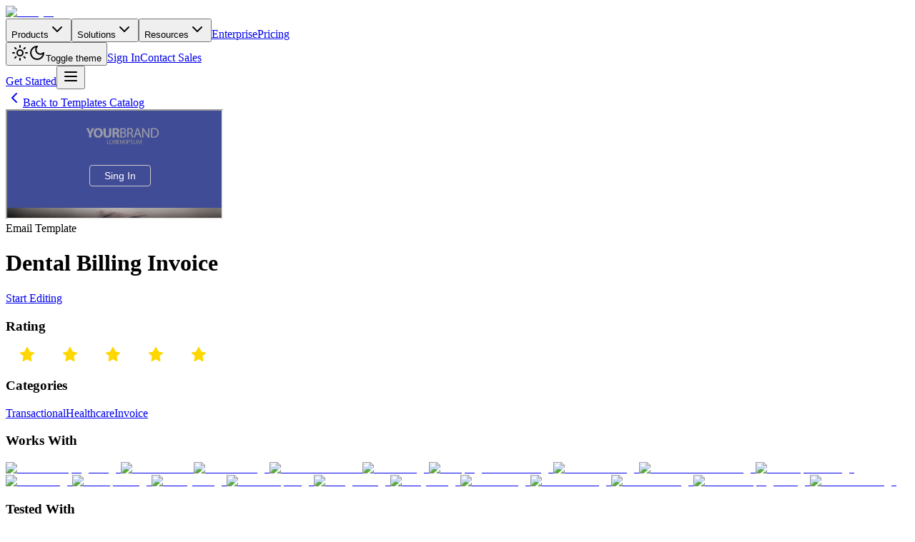

--- FILE ---
content_type: text/html; charset=utf-8
request_url: https://unlayer.com/templates/dental-billing-invoice
body_size: 20295
content:
<!DOCTYPE html><html lang="en"><head><meta charSet="utf-8"/><meta name="viewport" content="width=device-width, initial-scale=1"/><link rel="preload" as="image" href="https://api.unlayer.com/v2/stock-templates/248/thumbnail?width=500"/><link rel="preload" as="image" href="https://api.unlayer.com/v2/stock-templates/551/thumbnail?width=500"/><link rel="preload" as="image" href="https://api.unlayer.com/v2/stock-templates/675/thumbnail?width=500"/><link rel="preload" as="image" href="https://api.unlayer.com/v2/stock-templates/1306/thumbnail?width=500"/><link rel="preload" as="image" href="https://api.unlayer.com/v2/stock-templates/1315/thumbnail?width=500"/><link rel="preload" as="image" href="https://api.unlayer.com/v2/stock-templates/1316/thumbnail?width=500"/><link rel="preload" as="image" href="https://api.unlayer.com/v2/stock-templates/1317/thumbnail?width=500"/><link rel="preload" as="image" href="https://api.unlayer.com/v2/stock-templates/1318/thumbnail?width=500"/><link rel="preload" as="image" href="https://api.unlayer.com/v2/stock-templates/1319/thumbnail?width=500"/><link rel="stylesheet" href="/_next/static/css/63c0e16d48e05785.css" data-precedence="next"/><link rel="stylesheet" href="/_next/static/css/b87a43bc01735b9e.css" data-precedence="next"/><link rel="stylesheet" href="/_next/static/css/f751554e4aa04639.css" data-precedence="next"/><link rel="preload" as="script" fetchPriority="low" href="/_next/static/chunks/webpack-02fe1cdd34a1b1f8.js"/><script src="/_next/static/chunks/909786c5-077cfc25a67d0883.js" async=""></script><script src="/_next/static/chunks/4468-a0bbabe770001795.js" async=""></script><script src="/_next/static/chunks/main-app-2d0271c6ed4a8b5d.js" async=""></script><script src="/_next/static/chunks/app/layout-077f745d3a668627.js" async=""></script><script src="/_next/static/chunks/5210-785227dcd8a4fa1a.js" async=""></script><script src="/_next/static/chunks/8119-1cb64d6c1523657f.js" async=""></script><script src="/_next/static/chunks/app/(templates)/templates/%5Bslug%5D/page-ecadfedbdcd7ea2c.js" async=""></script><script src="/_next/static/chunks/bf4e4070-102bf640aae4e430.js" async=""></script><script src="/_next/static/chunks/5864-df62a039b405e4ce.js" async=""></script><script src="/_next/static/chunks/5464-c4b4b1e642b05221.js" async=""></script><script src="/_next/static/chunks/7311-e7ef77f6fb679edb.js" async=""></script><script src="/_next/static/chunks/1563-909c034f16b6fcbb.js" async=""></script><script src="/_next/static/chunks/871-f2c3ab0454bdd903.js" async=""></script><script src="/_next/static/chunks/843-b69330ffacd668eb.js" async=""></script><script src="/_next/static/chunks/2465-124351a04c15d6e8.js" async=""></script><script src="/_next/static/chunks/app/(templates)/layout-97fd53b25a6e7687.js" async=""></script><link rel="preload" href="https://www.googletagmanager.com/gtm.js?id=GTM-M82X5DK" as="script"/><meta name="next-size-adjust" content=""/><title>Dental Billing Invoice email Template | Unlayer</title><meta name="description" content="Dental Billing Invoice is an email template for the Healthcare industry. Pick this responsive Dental Billing Invoice template and start building beautiful emails today."/><link rel="author" href="https://unlayer.com"/><meta name="author" content="Unlayer, Inc."/><meta name="keywords" content="Email,Email Template"/><meta name="publisher" content="Unlayer, Inc."/><link rel="canonical" href="https://unlayer.com/templates/dental-billing-invoice"/><meta name="msvalidate.01" content="BDAD790F510A0B1EF03A49DC20162287"/><meta property="og:title" content="Dental Billing Invoice email Template | Unlayer"/><meta property="og:description" content="Dental Billing Invoice is an email template for the Healthcare industry. Pick this responsive Dental Billing Invoice template and start building beautiful emails today."/><meta property="og:image" content="https://api.unlayer.com/v2/stock-templates/638/thumbnail"/><meta name="twitter:card" content="summary_large_image"/><meta name="twitter:title" content="Dental Billing Invoice email Template | Unlayer"/><meta name="twitter:description" content="Dental Billing Invoice is an email template for the Healthcare industry. Pick this responsive Dental Billing Invoice template and start building beautiful emails today."/><meta name="twitter:image" content="https://api.unlayer.com/v2/stock-templates/638/thumbnail"/><link rel="icon" href="/icon.png?dde92e31a7959e36" type="image/png" sizes="32x32"/><script src="/_next/static/chunks/polyfills-42372ed130431b0a.js" noModule=""></script></head><body class="__className_f367f3"><div hidden=""><!--$--><!--/$--></div><script>((a,b,c,d,e,f,g,h)=>{let i=document.documentElement,j=["light","dark"];function k(b){var c;(Array.isArray(a)?a:[a]).forEach(a=>{let c="class"===a,d=c&&f?e.map(a=>f[a]||a):e;c?(i.classList.remove(...d),i.classList.add(f&&f[b]?f[b]:b)):i.setAttribute(a,b)}),c=b,h&&j.includes(c)&&(i.style.colorScheme=c)}if(d)k(d);else try{let a=localStorage.getItem(b)||c,d=g&&"system"===a?window.matchMedia("(prefers-color-scheme: dark)").matches?"dark":"light":a;k(d)}catch(a){}})("class","theme","system",null,["light","dark"],null,true,true)</script><div class="relative flex min-h-screen flex-col"><header class="sticky top-0 z-50 w-full border-b border-border/40 bg-background/80 backdrop-blur-xl supports-[backdrop-filter]:bg-background/60"><nav class="mx-auto w-full max-w-7xl px-6 lg:px-8"><div class="flex h-16 items-center justify-between"><div class="flex items-center"><a class="flex items-center mr-8 transition-colors hover:opacity-80" href="/"><img alt="Unlayer" loading="lazy" width="140" height="32" decoding="async" data-nimg="1" class="h-[30px] w-auto dark:[filter:brightness(0)_invert(1)]" style="color:transparent" srcSet="/_next/image?url=%2Fimages%2Flogo.webp&amp;w=256&amp;q=75 1x, /_next/image?url=%2Fimages%2Flogo.webp&amp;w=384&amp;q=75 2x" src="/_next/image?url=%2Fimages%2Flogo.webp&amp;w=384&amp;q=75"/></a><div class="hidden md:flex items-center space-x-1"><button class="inline-flex items-center justify-center whitespace-nowrap rounded-md focus-visible:outline-none focus-visible:ring-1 focus-visible:ring-ring disabled:pointer-events-none disabled:opacity-50 [&amp;_svg]:pointer-events-none [&amp;_svg]:size-4 [&amp;_svg]:shrink-0 hover:text-accent-foreground py-2 h-9 px-3 text-[15px] font-medium transition-colors hover:bg-accent/50 gap-1 group data-[state=open]:bg-accent/50" type="button" id="radix-_R_cmiulb_" aria-haspopup="menu" aria-expanded="false" data-state="closed">Products<svg xmlns="http://www.w3.org/2000/svg" width="24" height="24" viewBox="0 0 24 24" fill="none" stroke="currentColor" stroke-width="2" stroke-linecap="round" stroke-linejoin="round" class="lucide lucide-chevron-down h-4 w-4 opacity-60"><path d="m6 9 6 6 6-6"></path></svg></button><button class="inline-flex items-center justify-center whitespace-nowrap rounded-md focus-visible:outline-none focus-visible:ring-1 focus-visible:ring-ring disabled:pointer-events-none disabled:opacity-50 [&amp;_svg]:pointer-events-none [&amp;_svg]:size-4 [&amp;_svg]:shrink-0 hover:text-accent-foreground py-2 h-9 px-3 text-[15px] font-medium transition-colors hover:bg-accent/50 gap-1 group data-[state=open]:bg-accent/50" type="button" id="radix-_R_kmiulb_" aria-haspopup="menu" aria-expanded="false" data-state="closed">Solutions<svg xmlns="http://www.w3.org/2000/svg" width="24" height="24" viewBox="0 0 24 24" fill="none" stroke="currentColor" stroke-width="2" stroke-linecap="round" stroke-linejoin="round" class="lucide lucide-chevron-down h-4 w-4 opacity-60"><path d="m6 9 6 6 6-6"></path></svg></button><button class="inline-flex items-center justify-center whitespace-nowrap rounded-md focus-visible:outline-none focus-visible:ring-1 focus-visible:ring-ring disabled:pointer-events-none disabled:opacity-50 [&amp;_svg]:pointer-events-none [&amp;_svg]:size-4 [&amp;_svg]:shrink-0 hover:text-accent-foreground py-2 h-9 px-3 text-[15px] font-medium transition-colors hover:bg-accent/50 gap-1 group data-[state=open]:bg-accent/50" type="button" id="radix-_R_smiulb_" aria-haspopup="menu" aria-expanded="false" data-state="closed">Resources<svg xmlns="http://www.w3.org/2000/svg" width="24" height="24" viewBox="0 0 24 24" fill="none" stroke="currentColor" stroke-width="2" stroke-linecap="round" stroke-linejoin="round" class="lucide lucide-chevron-down h-4 w-4 opacity-60"><path d="m6 9 6 6 6-6"></path></svg></button><a class="h-9 px-3 text-[15px] font-medium transition-colors hover:bg-accent/50 inline-flex items-center rounded-md" href="/enterprise">Enterprise</a><a class="h-9 px-3 text-[15px] font-medium transition-colors hover:bg-accent/50 inline-flex items-center rounded-md" href="/pricing">Pricing</a></div></div><div class="flex items-center gap-4"><div class="hidden md:flex items-center gap-4"><button class="inline-flex items-center justify-center gap-2 whitespace-nowrap rounded-md text-sm font-medium transition-colors focus-visible:outline-none focus-visible:ring-1 focus-visible:ring-ring disabled:pointer-events-none disabled:opacity-50 [&amp;_svg]:pointer-events-none [&amp;_svg]:size-4 [&amp;_svg]:shrink-0 hover:bg-accent hover:text-accent-foreground h-8 w-8"><svg xmlns="http://www.w3.org/2000/svg" width="24" height="24" viewBox="0 0 24 24" fill="none" stroke="currentColor" stroke-width="2" stroke-linecap="round" stroke-linejoin="round" class="lucide lucide-sun h-4 w-4 rotate-0 scale-100 transition-all dark:-rotate-90 dark:scale-0"><circle cx="12" cy="12" r="4"></circle><path d="M12 2v2"></path><path d="M12 20v2"></path><path d="m4.93 4.93 1.41 1.41"></path><path d="m17.66 17.66 1.41 1.41"></path><path d="M2 12h2"></path><path d="M20 12h2"></path><path d="m6.34 17.66-1.41 1.41"></path><path d="m19.07 4.93-1.41 1.41"></path></svg><svg xmlns="http://www.w3.org/2000/svg" width="24" height="24" viewBox="0 0 24 24" fill="none" stroke="currentColor" stroke-width="2" stroke-linecap="round" stroke-linejoin="round" class="lucide lucide-moon absolute h-4 w-4 rotate-90 scale-0 transition-all dark:rotate-0 dark:scale-100"><path d="M12 3a6 6 0 0 0 9 9 9 9 0 1 1-9-9Z"></path></svg><span class="sr-only">Toggle theme</span></button><a class="inline-flex items-center justify-center gap-2 whitespace-nowrap rounded-md focus-visible:outline-none focus-visible:ring-1 focus-visible:ring-ring disabled:pointer-events-none disabled:opacity-50 [&amp;_svg]:pointer-events-none [&amp;_svg]:size-4 [&amp;_svg]:shrink-0 hover:text-accent-foreground py-2 h-9 px-4 text-[15px] font-medium transition-colors hover:bg-accent/50" href="https://console.unlayer.com/">Sign In</a><a class="inline-flex items-center justify-center gap-2 whitespace-nowrap rounded-md focus-visible:outline-none focus-visible:ring-1 focus-visible:ring-ring disabled:pointer-events-none disabled:opacity-50 [&amp;_svg]:pointer-events-none [&amp;_svg]:size-4 [&amp;_svg]:shrink-0 hover:text-accent-foreground py-2 h-9 px-4 text-[15px] font-medium transition-colors hover:bg-accent/50" href="/book-a-demo">Contact Sales</a></div><a class="items-center justify-center gap-2 whitespace-nowrap rounded-md text-sm font-medium transition-colors focus-visible:outline-none focus-visible:ring-1 focus-visible:ring-ring disabled:pointer-events-none disabled:opacity-50 [&amp;_svg]:pointer-events-none [&amp;_svg]:size-4 [&amp;_svg]:shrink-0 bg-primary text-primary-foreground shadow hover:bg-primary/90 h-9 px-4 py-2 hidden md:inline-flex" href="https://accounts.unlayer.com/signup/console">Get Started</a><button class="inline-flex items-center justify-center gap-2 whitespace-nowrap rounded-md text-sm font-medium transition-colors focus-visible:outline-none focus-visible:ring-1 focus-visible:ring-ring disabled:pointer-events-none disabled:opacity-50 [&amp;_svg]:pointer-events-none [&amp;_svg]:size-4 [&amp;_svg]:shrink-0 hover:bg-accent hover:text-accent-foreground md:hidden h-10 w-10" type="button" aria-haspopup="dialog" aria-expanded="false" aria-controls="radix-_R_76iulb_" data-state="closed"><svg xmlns="http://www.w3.org/2000/svg" width="24" height="24" viewBox="0 0 24 24" fill="none" stroke="currentColor" stroke-width="2" stroke-linecap="round" stroke-linejoin="round" class="lucide lucide-menu h-6 w-6"><line x1="4" x2="20" y1="12" y2="12"></line><line x1="4" x2="20" y1="6" y2="6"></line><line x1="4" x2="20" y1="18" y2="18"></line></svg></button></div></div></nav></header><main class="flex-1"><section><script type="application/ld+json">{"@context":"https://schema.org","@type":"Product","name":"Dental Billing Invoice","image":"https://api.unlayer.com/v2/stock-templates/638/thumbnail","aggregateRating":{"@type":"AggregateRating","ratingValue":"5","ratingCount":"5"}}</script></section><div class="bg-gray-100 dark:bg-gray-900 py-6 pb-4 px-4"><a class="inline-flex text-gray-500 dark:text-gray-400 hover:text-blue-600 dark:hover:text-blue-400" href="/templates"><svg xmlns="http://www.w3.org/2000/svg" viewBox="0 0 24 24" width="24" height="24" fill="none" stroke="currentColor" stroke-width="2" stroke-linecap="round" stroke-linejoin="round"><polyline points="15 18 9 12 15 6"></polyline></svg><span>Back to Templates Catalog</span></a></div><div class="flex flex-col items-center justify-center bg-gray-100 dark:bg-gray-900 px-4 pb-12"><div class="max-w-8xl w-full grid grid-cols-1 md:grid-cols-2 gap-4"><div class="bg-white dark:bg-gray-800 rounded-lg shadow-md"><div class="min-h-[100%] max-h-[100%] relative xl:flex"><iframe src="https://api.unlayer.com/v2/stock/templates/dental-billing-invoice/html" class="w-[150%] h-[150%] min-h-[1350px] scale-[0.666] absolute top-0 left-0 right-0 bottom-0 xl:top-auto xl:left-auto xl:right-auto xl:bottom-auto xl:relative xl:h-auto xl:w-[100%] xl:scale-[1] bg-gray-200 rounded-lg origin-top-left"></iframe></div></div><div class="bg-white dark:bg-gray-800 p-10 rounded-lg shadow-md space-y-10"><div class="mb-12 space-y-4"><div class="mb-4 space-y-1"><div class="text-blue-400 uppercase font-bold">Email<!-- --> Template</div><h1 class="text-4xl font-bold text-gray-900 dark:text-white">Dental Billing Invoice</h1></div><div class="mt-6"><a class="inline-block mt-4 px-6 py-2 text-xl rounded-full font-bold text-white bg-blue-500 hover:bg-blue-600" href="https://studio.unlayer.com/create/dental-billing-invoice">Start Editing</a></div></div><div class="flex items-center p-2 rounded-lg"><h3 class="text-lg font-semibold min-w-[150px] text-gray-900 dark:text-white">Rating</h3><div class="flex space-x-2"><div class="flex max-w-32"><svg height="20" viewBox="0 0 60.062 60" width="60.062" xmlns="http://www.w3.org/2000/svg"><path style="fill:#FFD700" d="M670.68,227.733a3.03,3.03,0,0,0,.884,1.072,3.168,3.168,0,0,0,1.282.578l14.662,2.965a3.067,3.067,0,0,1,2.394,2.284,3,3,0,0,1-1.118,3.084l-11.408,8.654a3.01,3.01,0,0,0-.994,1.3,2.956,2.956,0,0,0-.16,1.618L679.3,266.42a3,3,0,0,1-1.275,3.01,3.166,3.166,0,0,1-3.328.146l-13.18-7.407a3.165,3.165,0,0,0-3.091,0l-13.181,7.407a3.156,3.156,0,0,1-3.327-.146,3,3,0,0,1-1.275-3.01l3.078-17.129a2.956,2.956,0,0,0-.16-1.618,3.01,3.01,0,0,0-.994-1.3l-11.408-8.654a3,3,0,0,1-1.118-3.084,3.068,3.068,0,0,1,2.393-2.284l14.66-2.965a3.141,3.141,0,0,0,1.281-.578,3.044,3.044,0,0,0,.885-1.072l7.918-16.013a3.133,3.133,0,0,1,5.587,0Z" id="rating" transform="translate(-629.938 -210)"></path></svg><svg height="20" viewBox="0 0 60.062 60" width="60.062" xmlns="http://www.w3.org/2000/svg"><path style="fill:#FFD700" d="M670.68,227.733a3.03,3.03,0,0,0,.884,1.072,3.168,3.168,0,0,0,1.282.578l14.662,2.965a3.067,3.067,0,0,1,2.394,2.284,3,3,0,0,1-1.118,3.084l-11.408,8.654a3.01,3.01,0,0,0-.994,1.3,2.956,2.956,0,0,0-.16,1.618L679.3,266.42a3,3,0,0,1-1.275,3.01,3.166,3.166,0,0,1-3.328.146l-13.18-7.407a3.165,3.165,0,0,0-3.091,0l-13.181,7.407a3.156,3.156,0,0,1-3.327-.146,3,3,0,0,1-1.275-3.01l3.078-17.129a2.956,2.956,0,0,0-.16-1.618,3.01,3.01,0,0,0-.994-1.3l-11.408-8.654a3,3,0,0,1-1.118-3.084,3.068,3.068,0,0,1,2.393-2.284l14.66-2.965a3.141,3.141,0,0,0,1.281-.578,3.044,3.044,0,0,0,.885-1.072l7.918-16.013a3.133,3.133,0,0,1,5.587,0Z" id="rating" transform="translate(-629.938 -210)"></path></svg><svg height="20" viewBox="0 0 60.062 60" width="60.062" xmlns="http://www.w3.org/2000/svg"><path style="fill:#FFD700" d="M670.68,227.733a3.03,3.03,0,0,0,.884,1.072,3.168,3.168,0,0,0,1.282.578l14.662,2.965a3.067,3.067,0,0,1,2.394,2.284,3,3,0,0,1-1.118,3.084l-11.408,8.654a3.01,3.01,0,0,0-.994,1.3,2.956,2.956,0,0,0-.16,1.618L679.3,266.42a3,3,0,0,1-1.275,3.01,3.166,3.166,0,0,1-3.328.146l-13.18-7.407a3.165,3.165,0,0,0-3.091,0l-13.181,7.407a3.156,3.156,0,0,1-3.327-.146,3,3,0,0,1-1.275-3.01l3.078-17.129a2.956,2.956,0,0,0-.16-1.618,3.01,3.01,0,0,0-.994-1.3l-11.408-8.654a3,3,0,0,1-1.118-3.084,3.068,3.068,0,0,1,2.393-2.284l14.66-2.965a3.141,3.141,0,0,0,1.281-.578,3.044,3.044,0,0,0,.885-1.072l7.918-16.013a3.133,3.133,0,0,1,5.587,0Z" id="rating" transform="translate(-629.938 -210)"></path></svg><svg height="20" viewBox="0 0 60.062 60" width="60.062" xmlns="http://www.w3.org/2000/svg"><path style="fill:#FFD700" d="M670.68,227.733a3.03,3.03,0,0,0,.884,1.072,3.168,3.168,0,0,0,1.282.578l14.662,2.965a3.067,3.067,0,0,1,2.394,2.284,3,3,0,0,1-1.118,3.084l-11.408,8.654a3.01,3.01,0,0,0-.994,1.3,2.956,2.956,0,0,0-.16,1.618L679.3,266.42a3,3,0,0,1-1.275,3.01,3.166,3.166,0,0,1-3.328.146l-13.18-7.407a3.165,3.165,0,0,0-3.091,0l-13.181,7.407a3.156,3.156,0,0,1-3.327-.146,3,3,0,0,1-1.275-3.01l3.078-17.129a2.956,2.956,0,0,0-.16-1.618,3.01,3.01,0,0,0-.994-1.3l-11.408-8.654a3,3,0,0,1-1.118-3.084,3.068,3.068,0,0,1,2.393-2.284l14.66-2.965a3.141,3.141,0,0,0,1.281-.578,3.044,3.044,0,0,0,.885-1.072l7.918-16.013a3.133,3.133,0,0,1,5.587,0Z" id="rating" transform="translate(-629.938 -210)"></path></svg><svg height="20" viewBox="0 0 60.062 60" width="60.062" xmlns="http://www.w3.org/2000/svg"><path style="fill:#FFD700" d="M670.68,227.733a3.03,3.03,0,0,0,.884,1.072,3.168,3.168,0,0,0,1.282.578l14.662,2.965a3.067,3.067,0,0,1,2.394,2.284,3,3,0,0,1-1.118,3.084l-11.408,8.654a3.01,3.01,0,0,0-.994,1.3,2.956,2.956,0,0,0-.16,1.618L679.3,266.42a3,3,0,0,1-1.275,3.01,3.166,3.166,0,0,1-3.328.146l-13.18-7.407a3.165,3.165,0,0,0-3.091,0l-13.181,7.407a3.156,3.156,0,0,1-3.327-.146,3,3,0,0,1-1.275-3.01l3.078-17.129a2.956,2.956,0,0,0-.16-1.618,3.01,3.01,0,0,0-.994-1.3l-11.408-8.654a3,3,0,0,1-1.118-3.084,3.068,3.068,0,0,1,2.393-2.284l14.66-2.965a3.141,3.141,0,0,0,1.281-.578,3.044,3.044,0,0,0,.885-1.072l7.918-16.013a3.133,3.133,0,0,1,5.587,0Z" id="rating" transform="translate(-629.938 -210)"></path></svg></div></div></div><div class="flex items-center p-2 rounded-lg"><h3 class="text-lg font-semibold min-w-[150px] text-gray-900 dark:text-white">Categories</h3><div class="flex space-x-2"><div class="flex flex-wrap gap-2"><a class="bg-blue-500 text-white text-sm font-medium px-3 py-1 rounded-full" href="/email-templates/transactional">Transactional</a><a class="bg-blue-500 text-white text-sm font-medium px-3 py-1 rounded-full" href="/email-templates/healthcare">Healthcare</a><a href="/email-templates/invoice" class="bg-blue-500 text-white text-sm font-medium px-3 py-1 rounded-full">Invoice</a></div></div></div><div class="flex items-center p-2 rounded-lg"><h3 class="text-lg font-semibold min-w-[150px] text-gray-900 dark:text-white">Works With</h3><div class="flex flex-wrap gap-4"><a href="/email-templates/activecampaign"><img alt="ActiveCampaign Logo" loading="lazy" width="40" height="40" decoding="async" data-nimg="1" style="color:transparent" srcSet="/_next/image?url=https%3A%2F%2Fimages.ctfassets.net%2Feut50lk49cau%2F5UmK9UfJicMz6jJc9q5Rnj%2F8cb9945ae69e2de7573b7b5fff4a8693%2Factivecampaign.png&amp;w=48&amp;q=75 1x, /_next/image?url=https%3A%2F%2Fimages.ctfassets.net%2Feut50lk49cau%2F5UmK9UfJicMz6jJc9q5Rnj%2F8cb9945ae69e2de7573b7b5fff4a8693%2Factivecampaign.png&amp;w=96&amp;q=75 2x" src="/_next/image?url=https%3A%2F%2Fimages.ctfassets.net%2Feut50lk49cau%2F5UmK9UfJicMz6jJc9q5Rnj%2F8cb9945ae69e2de7573b7b5fff4a8693%2Factivecampaign.png&amp;w=96&amp;q=75"/></a><a href="/email-templates/amazon-ses"><img alt="Amazon SES" loading="lazy" width="40" height="40" decoding="async" data-nimg="1" style="color:transparent" srcSet="/_next/image?url=https%3A%2F%2Fimages.ctfassets.net%2Feut50lk49cau%2F4D3hRKVaa4qbSehMCLy8QC%2F81ace1afadc31d182583733852b3ce82%2Fawsses.png&amp;w=48&amp;q=75 1x, /_next/image?url=https%3A%2F%2Fimages.ctfassets.net%2Feut50lk49cau%2F4D3hRKVaa4qbSehMCLy8QC%2F81ace1afadc31d182583733852b3ce82%2Fawsses.png&amp;w=96&amp;q=75 2x" src="/_next/image?url=https%3A%2F%2Fimages.ctfassets.net%2Feut50lk49cau%2F4D3hRKVaa4qbSehMCLy8QC%2F81ace1afadc31d182583733852b3ce82%2Fawsses.png&amp;w=96&amp;q=75"/></a><a href="/email-templates/aweber"><img alt="AWeber Logo" loading="lazy" width="40" height="40" decoding="async" data-nimg="1" style="color:transparent" srcSet="/_next/image?url=https%3A%2F%2Fimages.ctfassets.net%2Feut50lk49cau%2F7428t5CMrNoGcUaRi44eAL%2Ff8551bbc662e19542d657d28a8a26609%2Faweber.jpg&amp;w=48&amp;q=75 1x, /_next/image?url=https%3A%2F%2Fimages.ctfassets.net%2Feut50lk49cau%2F7428t5CMrNoGcUaRi44eAL%2Ff8551bbc662e19542d657d28a8a26609%2Faweber.jpg&amp;w=96&amp;q=75 2x" src="/_next/image?url=https%3A%2F%2Fimages.ctfassets.net%2Feut50lk49cau%2F7428t5CMrNoGcUaRi44eAL%2Ff8551bbc662e19542d657d28a8a26609%2Faweber.jpg&amp;w=96&amp;q=75"/></a><a href="/email-templates/benchmark-email"><img alt="Benchmark Email" loading="lazy" width="40" height="40" decoding="async" data-nimg="1" style="color:transparent" srcSet="/_next/image?url=https%3A%2F%2Fimages.ctfassets.net%2Feut50lk49cau%2F2R7KIWs1zlt9y1PAQEPLN4%2F16909b6f1ccaaabaee5af2bf634ce470%2Fbenchmark.jpg&amp;w=48&amp;q=75 1x, /_next/image?url=https%3A%2F%2Fimages.ctfassets.net%2Feut50lk49cau%2F2R7KIWs1zlt9y1PAQEPLN4%2F16909b6f1ccaaabaee5af2bf634ce470%2Fbenchmark.jpg&amp;w=96&amp;q=75 2x" src="/_next/image?url=https%3A%2F%2Fimages.ctfassets.net%2Feut50lk49cau%2F2R7KIWs1zlt9y1PAQEPLN4%2F16909b6f1ccaaabaee5af2bf634ce470%2Fbenchmark.jpg&amp;w=96&amp;q=75"/></a><a href="/email-templates/brevo"><img alt="Brevo Logo" loading="lazy" width="40" height="40" decoding="async" data-nimg="1" style="color:transparent" srcSet="/_next/image?url=https%3A%2F%2Fimages.ctfassets.net%2Feut50lk49cau%2F3LueZCDCKllrxSkYEl4646%2F1f525cc734759d7fec219d521b510ac9%2Fbrevo.png&amp;w=48&amp;q=75 1x, /_next/image?url=https%3A%2F%2Fimages.ctfassets.net%2Feut50lk49cau%2F3LueZCDCKllrxSkYEl4646%2F1f525cc734759d7fec219d521b510ac9%2Fbrevo.png&amp;w=96&amp;q=75 2x" src="/_next/image?url=https%3A%2F%2Fimages.ctfassets.net%2Feut50lk49cau%2F3LueZCDCKllrxSkYEl4646%2F1f525cc734759d7fec219d521b510ac9%2Fbrevo.png&amp;w=96&amp;q=75"/></a><a href="/email-templates/campaign-monitor"><img alt="Campaign Monitor Logo" loading="lazy" width="40" height="40" decoding="async" data-nimg="1" style="color:transparent" srcSet="/_next/image?url=https%3A%2F%2Fimages.ctfassets.net%2Feut50lk49cau%2F5dZRckGR53EobsziFVFVrO%2Fe66820ba619a70dd319397035815174f%2Fcampaignmonitor.png&amp;w=48&amp;q=75 1x, /_next/image?url=https%3A%2F%2Fimages.ctfassets.net%2Feut50lk49cau%2F5dZRckGR53EobsziFVFVrO%2Fe66820ba619a70dd319397035815174f%2Fcampaignmonitor.png&amp;w=96&amp;q=75 2x" src="/_next/image?url=https%3A%2F%2Fimages.ctfassets.net%2Feut50lk49cau%2F5dZRckGR53EobsziFVFVrO%2Fe66820ba619a70dd319397035815174f%2Fcampaignmonitor.png&amp;w=96&amp;q=75"/></a><a href="/email-templates/clicksend"><img alt="ClickSend Logo" loading="lazy" width="40" height="40" decoding="async" data-nimg="1" style="color:transparent" srcSet="/_next/image?url=https%3A%2F%2Fimages.ctfassets.net%2Feut50lk49cau%2F72VihiryfZPlzXYJDIc8oq%2F8a03f25fb61d628c4a5b7814f9c25e8c%2Fclicksend.jpg&amp;w=48&amp;q=75 1x, /_next/image?url=https%3A%2F%2Fimages.ctfassets.net%2Feut50lk49cau%2F72VihiryfZPlzXYJDIc8oq%2F8a03f25fb61d628c4a5b7814f9c25e8c%2Fclicksend.jpg&amp;w=96&amp;q=75 2x" src="/_next/image?url=https%3A%2F%2Fimages.ctfassets.net%2Feut50lk49cau%2F72VihiryfZPlzXYJDIc8oq%2F8a03f25fb61d628c4a5b7814f9c25e8c%2Fclicksend.jpg&amp;w=96&amp;q=75"/></a><a href="/email-templates/constant-contact"><img alt="Constant Contact Logo" loading="lazy" width="40" height="40" decoding="async" data-nimg="1" style="color:transparent" srcSet="/_next/image?url=https%3A%2F%2Fimages.ctfassets.net%2Feut50lk49cau%2F5TEsbGM5XQ2ALodMmnmLCT%2F4156c19fdeb86d189a788994a540f42d%2Fconstantcontact.png&amp;w=48&amp;q=75 1x, /_next/image?url=https%3A%2F%2Fimages.ctfassets.net%2Feut50lk49cau%2F5TEsbGM5XQ2ALodMmnmLCT%2F4156c19fdeb86d189a788994a540f42d%2Fconstantcontact.png&amp;w=96&amp;q=75 2x" src="/_next/image?url=https%3A%2F%2Fimages.ctfassets.net%2Feut50lk49cau%2F5TEsbGM5XQ2ALodMmnmLCT%2F4156c19fdeb86d189a788994a540f42d%2Fconstantcontact.png&amp;w=96&amp;q=75"/></a><a href="/email-templates/getresponse"><img alt="GetResponse Logo" loading="lazy" width="40" height="40" decoding="async" data-nimg="1" style="color:transparent" srcSet="/_next/image?url=https%3A%2F%2Fimages.ctfassets.net%2Feut50lk49cau%2F3XBSQEONQdFf33vjp9GCin%2F6ad9a0c1d6668054ad5fa26cd44c46cf%2Fgetresponse.jpg&amp;w=48&amp;q=75 1x, /_next/image?url=https%3A%2F%2Fimages.ctfassets.net%2Feut50lk49cau%2F3XBSQEONQdFf33vjp9GCin%2F6ad9a0c1d6668054ad5fa26cd44c46cf%2Fgetresponse.jpg&amp;w=96&amp;q=75 2x" src="/_next/image?url=https%3A%2F%2Fimages.ctfassets.net%2Feut50lk49cau%2F3XBSQEONQdFf33vjp9GCin%2F6ad9a0c1d6668054ad5fa26cd44c46cf%2Fgetresponse.jpg&amp;w=96&amp;q=75"/></a><a href="/email-templates/gmail"><img alt="Gmail Logo" loading="lazy" width="40" height="40" decoding="async" data-nimg="1" style="color:transparent" srcSet="/_next/image?url=https%3A%2F%2Fimages.ctfassets.net%2Feut50lk49cau%2F6mYZQYP8QlALhsBG7IIG5t%2F7bca6799992d34cafa74a16c59296870%2Fgmail.png&amp;w=48&amp;q=75 1x, /_next/image?url=https%3A%2F%2Fimages.ctfassets.net%2Feut50lk49cau%2F6mYZQYP8QlALhsBG7IIG5t%2F7bca6799992d34cafa74a16c59296870%2Fgmail.png&amp;w=96&amp;q=75 2x" src="/_next/image?url=https%3A%2F%2Fimages.ctfassets.net%2Feut50lk49cau%2F6mYZQYP8QlALhsBG7IIG5t%2F7bca6799992d34cafa74a16c59296870%2Fgmail.png&amp;w=96&amp;q=75"/></a><a href="/email-templates/hubspot"><img alt="HubSpot Logo" loading="lazy" width="40" height="40" decoding="async" data-nimg="1" style="color:transparent" srcSet="/_next/image?url=https%3A%2F%2Fimages.ctfassets.net%2Feut50lk49cau%2F1GcmSZfziwxdf96ndwRbnc%2F0e6788efdfb87f5a3234637d6f72d35a%2Fhubspot.png&amp;w=48&amp;q=75 1x, /_next/image?url=https%3A%2F%2Fimages.ctfassets.net%2Feut50lk49cau%2F1GcmSZfziwxdf96ndwRbnc%2F0e6788efdfb87f5a3234637d6f72d35a%2Fhubspot.png&amp;w=96&amp;q=75 2x" src="/_next/image?url=https%3A%2F%2Fimages.ctfassets.net%2Feut50lk49cau%2F1GcmSZfziwxdf96ndwRbnc%2F0e6788efdfb87f5a3234637d6f72d35a%2Fhubspot.png&amp;w=96&amp;q=75"/></a><a href="/email-templates/klaviyo"><img alt="Klaviyo Logo" loading="lazy" width="40" height="40" decoding="async" data-nimg="1" style="color:transparent" srcSet="/_next/image?url=https%3A%2F%2Fimages.ctfassets.net%2Feut50lk49cau%2FD9G0fUZdoGWkMaw2q6Fhh%2F1153aa9107dbfb02d3b7fb079fb5e989%2Fklaviyo.png&amp;w=48&amp;q=75 1x, /_next/image?url=https%3A%2F%2Fimages.ctfassets.net%2Feut50lk49cau%2FD9G0fUZdoGWkMaw2q6Fhh%2F1153aa9107dbfb02d3b7fb079fb5e989%2Fklaviyo.png&amp;w=96&amp;q=75 2x" src="/_next/image?url=https%3A%2F%2Fimages.ctfassets.net%2Feut50lk49cau%2FD9G0fUZdoGWkMaw2q6Fhh%2F1153aa9107dbfb02d3b7fb079fb5e989%2Fklaviyo.png&amp;w=96&amp;q=75"/></a><a href="/email-templates/mailchimp"><img alt="Mailchimp Logo" loading="lazy" width="40" height="40" decoding="async" data-nimg="1" style="color:transparent" srcSet="/_next/image?url=https%3A%2F%2Fimages.ctfassets.net%2Feut50lk49cau%2F7tx9VxO3dIRQeklQXleSHe%2F1647a165735eddebcbe3e461ea43eda6%2Fmailchimp.png&amp;w=48&amp;q=75 1x, /_next/image?url=https%3A%2F%2Fimages.ctfassets.net%2Feut50lk49cau%2F7tx9VxO3dIRQeklQXleSHe%2F1647a165735eddebcbe3e461ea43eda6%2Fmailchimp.png&amp;w=96&amp;q=75 2x" src="/_next/image?url=https%3A%2F%2Fimages.ctfassets.net%2Feut50lk49cau%2F7tx9VxO3dIRQeklQXleSHe%2F1647a165735eddebcbe3e461ea43eda6%2Fmailchimp.png&amp;w=96&amp;q=75"/></a><a href="/email-templates/mailgun"><img alt="Mailgun Logo" loading="lazy" width="40" height="40" decoding="async" data-nimg="1" style="color:transparent" srcSet="/_next/image?url=https%3A%2F%2Fimages.ctfassets.net%2Feut50lk49cau%2F3Un3urXcZ2RZzrOWNFOo7o%2Faa36a53d5f40c7bb2b4bf4cd362e7d45%2Fmailgun.jpg&amp;w=48&amp;q=75 1x, /_next/image?url=https%3A%2F%2Fimages.ctfassets.net%2Feut50lk49cau%2F3Un3urXcZ2RZzrOWNFOo7o%2Faa36a53d5f40c7bb2b4bf4cd362e7d45%2Fmailgun.jpg&amp;w=96&amp;q=75 2x" src="/_next/image?url=https%3A%2F%2Fimages.ctfassets.net%2Feut50lk49cau%2F3Un3urXcZ2RZzrOWNFOo7o%2Faa36a53d5f40c7bb2b4bf4cd362e7d45%2Fmailgun.jpg&amp;w=96&amp;q=75"/></a><a href="/email-templates/mailjet"><img alt="Mailjet Logo" loading="lazy" width="40" height="40" decoding="async" data-nimg="1" style="color:transparent" srcSet="/_next/image?url=https%3A%2F%2Fimages.ctfassets.net%2Feut50lk49cau%2FW1dFih4UZMT48308URAZd%2Fd6d16d9a00485bcafbc63555d8bfb945%2Fmailjet.jpg&amp;w=48&amp;q=75 1x, /_next/image?url=https%3A%2F%2Fimages.ctfassets.net%2Feut50lk49cau%2FW1dFih4UZMT48308URAZd%2Fd6d16d9a00485bcafbc63555d8bfb945%2Fmailjet.jpg&amp;w=96&amp;q=75 2x" src="/_next/image?url=https%3A%2F%2Fimages.ctfassets.net%2Feut50lk49cau%2FW1dFih4UZMT48308URAZd%2Fd6d16d9a00485bcafbc63555d8bfb945%2Fmailjet.jpg&amp;w=96&amp;q=75"/></a><a href="/email-templates/mautic"><img alt="Mautic Logo" loading="lazy" width="40" height="40" decoding="async" data-nimg="1" style="color:transparent" srcSet="/_next/image?url=https%3A%2F%2Fimages.ctfassets.net%2Feut50lk49cau%2F1cAW4NNhdJWXGNIpWS5mJi%2Fa8805af8c69338d5e7bb8d9ba67feb17%2Fmautic.jpg&amp;w=48&amp;q=75 1x, /_next/image?url=https%3A%2F%2Fimages.ctfassets.net%2Feut50lk49cau%2F1cAW4NNhdJWXGNIpWS5mJi%2Fa8805af8c69338d5e7bb8d9ba67feb17%2Fmautic.jpg&amp;w=96&amp;q=75 2x" src="/_next/image?url=https%3A%2F%2Fimages.ctfassets.net%2Feut50lk49cau%2F1cAW4NNhdJWXGNIpWS5mJi%2Fa8805af8c69338d5e7bb8d9ba67feb17%2Fmautic.jpg&amp;w=96&amp;q=75"/></a><a href="/email-templates/moosend"><img alt="Moosend Logo" loading="lazy" width="40" height="40" decoding="async" data-nimg="1" style="color:transparent" srcSet="/_next/image?url=https%3A%2F%2Fimages.ctfassets.net%2Feut50lk49cau%2FMRJtgVnfx9zVLqTfFJPTz%2F4a5c905b5e2769c400477390d3ad06e4%2Fmoosend.jpg&amp;w=48&amp;q=75 1x, /_next/image?url=https%3A%2F%2Fimages.ctfassets.net%2Feut50lk49cau%2FMRJtgVnfx9zVLqTfFJPTz%2F4a5c905b5e2769c400477390d3ad06e4%2Fmoosend.jpg&amp;w=96&amp;q=75 2x" src="/_next/image?url=https%3A%2F%2Fimages.ctfassets.net%2Feut50lk49cau%2FMRJtgVnfx9zVLqTfFJPTz%2F4a5c905b5e2769c400477390d3ad06e4%2Fmoosend.jpg&amp;w=96&amp;q=75"/></a><a href="/email-templates/sendgrid"><img alt="SendGrid Logo" loading="lazy" width="40" height="40" decoding="async" data-nimg="1" style="color:transparent" srcSet="/_next/image?url=https%3A%2F%2Fimages.ctfassets.net%2Feut50lk49cau%2F3QuHquqTjb9innXunYpnha%2Fec64a0754b5c04ffcd1f3438f88db65f%2Fsendgrid.png&amp;w=48&amp;q=75 1x, /_next/image?url=https%3A%2F%2Fimages.ctfassets.net%2Feut50lk49cau%2F3QuHquqTjb9innXunYpnha%2Fec64a0754b5c04ffcd1f3438f88db65f%2Fsendgrid.png&amp;w=96&amp;q=75 2x" src="/_next/image?url=https%3A%2F%2Fimages.ctfassets.net%2Feut50lk49cau%2F3QuHquqTjb9innXunYpnha%2Fec64a0754b5c04ffcd1f3438f88db65f%2Fsendgrid.png&amp;w=96&amp;q=75"/></a><a href="/email-templates/zoho-campaigns"><img alt="Zoho Campaigns Logo" loading="lazy" width="40" height="40" decoding="async" data-nimg="1" style="color:transparent" srcSet="/_next/image?url=https%3A%2F%2Fimages.ctfassets.net%2Feut50lk49cau%2F2eHomgoNDLmOrihpow7ayV%2F2edfaee3b3e4086c4207be9140d643ba%2Fzoho.jpg&amp;w=48&amp;q=75 1x, /_next/image?url=https%3A%2F%2Fimages.ctfassets.net%2Feut50lk49cau%2F2eHomgoNDLmOrihpow7ayV%2F2edfaee3b3e4086c4207be9140d643ba%2Fzoho.jpg&amp;w=96&amp;q=75 2x" src="/_next/image?url=https%3A%2F%2Fimages.ctfassets.net%2Feut50lk49cau%2F2eHomgoNDLmOrihpow7ayV%2F2edfaee3b3e4086c4207be9140d643ba%2Fzoho.jpg&amp;w=96&amp;q=75"/></a><a href="/email-templates/zoho-mail"><img alt="Zoho Mail Logo" loading="lazy" width="40" height="40" decoding="async" data-nimg="1" style="color:transparent" srcSet="/_next/image?url=https%3A%2F%2Fimages.ctfassets.net%2Feut50lk49cau%2FQ78NRKiDT8AEIHNVKr2e0%2F2c9b7b0ef028b32bda835e875e72673c%2Fzohomail.jpg&amp;w=48&amp;q=75 1x, /_next/image?url=https%3A%2F%2Fimages.ctfassets.net%2Feut50lk49cau%2FQ78NRKiDT8AEIHNVKr2e0%2F2c9b7b0ef028b32bda835e875e72673c%2Fzohomail.jpg&amp;w=96&amp;q=75 2x" src="/_next/image?url=https%3A%2F%2Fimages.ctfassets.net%2Feut50lk49cau%2FQ78NRKiDT8AEIHNVKr2e0%2F2c9b7b0ef028b32bda835e875e72673c%2Fzohomail.jpg&amp;w=96&amp;q=75"/></a></div></div><div class="flex items-center p-2 rounded-lg"><h3 class="text-lg font-semibold min-w-[150px] text-gray-900 dark:text-white">Tested With</h3><div class="flex flex-wrap gap-4"><span><img alt="Litmus" loading="lazy" width="40" height="40" decoding="async" data-nimg="1" style="color:transparent" srcSet="/_next/image?url=%2Ficons%2Flitmus.png&amp;w=48&amp;q=75 1x, /_next/image?url=%2Ficons%2Flitmus.png&amp;w=96&amp;q=75 2x" src="/_next/image?url=%2Ficons%2Flitmus.png&amp;w=96&amp;q=75"/></span><span><img alt="Email on Acid" loading="lazy" width="40" height="40" decoding="async" data-nimg="1" style="color:transparent" srcSet="/_next/image?url=%2Ficons%2Femailonacid.png&amp;w=48&amp;q=75 1x, /_next/image?url=%2Ficons%2Femailonacid.png&amp;w=96&amp;q=75 2x" src="/_next/image?url=%2Ficons%2Femailonacid.png&amp;w=96&amp;q=75"/></span></div></div><div class="flex items-center p-2 rounded-lg"><h3 class="text-lg font-semibold min-w-[150px] text-gray-900 dark:text-white">Export As</h3><div class="flex flex-wrap gap-4"><span><img alt="HTML" loading="lazy" width="40" height="40" decoding="async" data-nimg="1" style="color:transparent" srcSet="/_next/image?url=%2Ficons%2Fhtml.png&amp;w=48&amp;q=75 1x, /_next/image?url=%2Ficons%2Fhtml.png&amp;w=96&amp;q=75 2x" src="/_next/image?url=%2Ficons%2Fhtml.png&amp;w=96&amp;q=75"/></span><span><img alt="PDF" loading="lazy" width="40" height="40" decoding="async" data-nimg="1" style="color:transparent" src="/icons/pdf.svg"/></span><span><img alt="ZIP" loading="lazy" width="40" height="40" decoding="async" data-nimg="1" style="color:transparent" srcSet="/_next/image?url=%2Ficons%2Fzip.png&amp;w=48&amp;q=75 1x, /_next/image?url=%2Ficons%2Fzip.png&amp;w=96&amp;q=75 2x" src="/_next/image?url=%2Ficons%2Fzip.png&amp;w=96&amp;q=75"/></span></div></div></div></div></div><div class="bg-gray-100 dark:bg-gray-900 py-6 pb-12 px-4"><h2 class="text-3xl font-bold text-gray-900 dark:text-white">More Templates</h2><div class="mt-8"><div class="react-horizontal-scrolling-menu--wrapper "><div class="react-horizontal-scrolling-menu--header"></div><div class="react-horizontal-scrolling-menu--inner-wrapper"><div class="react-horizontal-scrolling-menu--arrow-left"><div class="flex w-11 border border-gray-200 dark:border-gray-700 bg-white dark:bg-gray-800 shadow-md items-center justify-center mx-2 cursor-pointer hover:bg-gray-50 dark:hover:bg-gray-700"><svg xmlns="http://www.w3.org/2000/svg" viewBox="0 0 20 20" fill="currentColor" aria-hidden="true" data-slot="icon" class="h-12 w-12 text-gray-500 dark:text-gray-400"><path fill-rule="evenodd" d="M11.78 5.22a.75.75 0 0 1 0 1.06L8.06 10l3.72 3.72a.75.75 0 1 1-1.06 1.06l-4.25-4.25a.75.75 0 0 1 0-1.06l4.25-4.25a.75.75 0 0 1 1.06 0Z" clip-rule="evenodd"></path></svg></div></div><div class="react-horizontal-scrolling-menu--scroll-container flex flex-nowrap space-x-4"><div class="react-horizontal-scrolling-menu--item " data-key="related-templates-248" data-index="0"><div class="bg-white overflow-hidden shadow rounded min-w-[400px] max-w-[400px] min-h-[520px] relative"><a class="transition hover:rotate-2 block max-h-[400px] overflow-hidden text-center" href="/templates/invoice"><img src="https://api.unlayer.com/v2/stock-templates/248/thumbnail?width=500" alt="Invoice"/></a><div class="bg-white p-4 pb-8 absolute bottom-0 left-0 right-0"><a class="hover:text-blue-600" href="/templates/invoice"><h3 class="text-lg font-bold truncate">Invoice</h3></a><div class="flex space-x-2 mt-3"><div class="flex flex-nowrap truncate gap-2"><a class="bg-blue-500 hover:bg-blue-700 text-white text-sm font-medium px-3 py-1 rounded-full" href="/email-templates/finance">Finance</a><a class="bg-blue-500 hover:bg-blue-700 text-white text-sm font-medium px-3 py-1 rounded-full" href="/email-templates/ecommerce">Ecommerce</a><a class="bg-blue-500 hover:bg-blue-700 text-white text-sm font-medium px-3 py-1 rounded-full" href="/email-templates/invoice">Invoice</a></div></div></div></div></div><div class="react-horizontal-scrolling-menu--item " data-key="related-templates-551" data-index="1"><div class="bg-white overflow-hidden shadow rounded min-w-[400px] max-w-[400px] min-h-[520px] relative"><a class="transition hover:rotate-2 block max-h-[400px] overflow-hidden text-center" href="/templates/past-due-invoice"><img src="https://api.unlayer.com/v2/stock-templates/551/thumbnail?width=500" alt="Past Due Invoice"/></a><div class="bg-white p-4 pb-8 absolute bottom-0 left-0 right-0"><a class="hover:text-blue-600" href="/templates/past-due-invoice"><h3 class="text-lg font-bold truncate">Past Due Invoice</h3></a><div class="flex space-x-2 mt-3"><div class="flex flex-nowrap truncate gap-2"><a class="bg-blue-500 hover:bg-blue-700 text-white text-sm font-medium px-3 py-1 rounded-full" href="/email-templates/finance">Finance</a><a class="bg-blue-500 hover:bg-blue-700 text-white text-sm font-medium px-3 py-1 rounded-full" href="/email-templates/transactional">Transactional</a><a class="bg-blue-500 hover:bg-blue-700 text-white text-sm font-medium px-3 py-1 rounded-full" href="/email-templates/invoice">Invoice</a></div></div></div></div></div><div class="react-horizontal-scrolling-menu--item " data-key="related-templates-675" data-index="2"><div class="bg-white overflow-hidden shadow rounded min-w-[400px] max-w-[400px] min-h-[520px] relative"><a class="transition hover:rotate-2 block max-h-[400px] overflow-hidden text-center" href="/templates/invoice-payment-reminder"><img src="https://api.unlayer.com/v2/stock-templates/675/thumbnail?width=500" alt="Invoice Payment Reminder "/></a><div class="bg-white p-4 pb-8 absolute bottom-0 left-0 right-0"><a class="hover:text-blue-600" href="/templates/invoice-payment-reminder"><h3 class="text-lg font-bold truncate">Invoice Payment Reminder </h3></a><div class="flex space-x-2 mt-3"><div class="flex flex-nowrap truncate gap-2"><a class="bg-blue-500 hover:bg-blue-700 text-white text-sm font-medium px-3 py-1 rounded-full" href="/email-templates/business">Business</a><a class="bg-blue-500 hover:bg-blue-700 text-white text-sm font-medium px-3 py-1 rounded-full" href="/email-templates/ecommerce">Ecommerce</a><a class="bg-blue-500 hover:bg-blue-700 text-white text-sm font-medium px-3 py-1 rounded-full" href="/email-templates/reminder">Reminder</a><a class="bg-blue-500 hover:bg-blue-700 text-white text-sm font-medium px-3 py-1 rounded-full" href="/email-templates/transactional">Transactional</a><a class="bg-blue-500 hover:bg-blue-700 text-white text-sm font-medium px-3 py-1 rounded-full" href="/email-templates/invoice">Invoice</a></div></div></div></div></div><div class="react-horizontal-scrolling-menu--item " data-key="related-templates-1306" data-index="3"><div class="bg-white overflow-hidden shadow rounded min-w-[400px] max-w-[400px] min-h-[520px] relative"><a class="transition hover:rotate-2 block max-h-[400px] overflow-hidden text-center" href="/templates/real-estate-commission-invoice"><img src="https://api.unlayer.com/v2/stock-templates/1306/thumbnail?width=500" alt="Appliances Purchase Invoice"/></a><div class="bg-white p-4 pb-8 absolute bottom-0 left-0 right-0"><a class="hover:text-blue-600" href="/templates/real-estate-commission-invoice"><h3 class="text-lg font-bold truncate">Appliances Purchase Invoice</h3></a><div class="flex space-x-2 mt-3"><div class="flex flex-nowrap truncate gap-2"><a class="bg-blue-500 hover:bg-blue-700 text-white text-sm font-medium px-3 py-1 rounded-full" href="/email-templates/electronics">Electronics</a><a class="bg-blue-500 hover:bg-blue-700 text-white text-sm font-medium px-3 py-1 rounded-full" href="/email-templates/transactional">Transactional</a><a class="bg-blue-500 hover:bg-blue-700 text-white text-sm font-medium px-3 py-1 rounded-full" href="/email-templates/invoice">Invoice</a></div></div></div></div></div><div class="react-horizontal-scrolling-menu--item " data-key="related-templates-1315" data-index="4"><div class="bg-white overflow-hidden shadow rounded min-w-[400px] max-w-[400px] min-h-[520px] relative"><a class="transition hover:rotate-2 block max-h-[400px] overflow-hidden text-center" href="/templates/commission-invoice"><img src="https://api.unlayer.com/v2/stock-templates/1315/thumbnail?width=500" alt="Commission invoice"/></a><div class="bg-white p-4 pb-8 absolute bottom-0 left-0 right-0"><a class="hover:text-blue-600" href="/templates/commission-invoice"><h3 class="text-lg font-bold truncate">Commission invoice</h3></a><div class="flex space-x-2 mt-3"><div class="flex flex-nowrap truncate gap-2"><a class="bg-blue-500 hover:bg-blue-700 text-white text-sm font-medium px-3 py-1 rounded-full" href="/email-templates/real-estate">Real Estate</a><a class="bg-blue-500 hover:bg-blue-700 text-white text-sm font-medium px-3 py-1 rounded-full" href="/email-templates/transactional">Transactional</a><a class="bg-blue-500 hover:bg-blue-700 text-white text-sm font-medium px-3 py-1 rounded-full" href="/email-templates/invoice">Invoice</a></div></div></div></div></div><div class="react-horizontal-scrolling-menu--item " data-key="related-templates-1316" data-index="5"><div class="bg-white overflow-hidden shadow rounded min-w-[400px] max-w-[400px] min-h-[520px] relative"><a class="transition hover:rotate-2 block max-h-[400px] overflow-hidden text-center" href="/templates/consulting-service-invoice"><img src="https://api.unlayer.com/v2/stock-templates/1316/thumbnail?width=500" alt="Consulting Service Invoice "/></a><div class="bg-white p-4 pb-8 absolute bottom-0 left-0 right-0"><a class="hover:text-blue-600" href="/templates/consulting-service-invoice"><h3 class="text-lg font-bold truncate">Consulting Service Invoice </h3></a><div class="flex space-x-2 mt-3"><div class="flex flex-nowrap truncate gap-2"><a class="bg-blue-500 hover:bg-blue-700 text-white text-sm font-medium px-3 py-1 rounded-full" href="/email-templates/business">Business</a><a class="bg-blue-500 hover:bg-blue-700 text-white text-sm font-medium px-3 py-1 rounded-full" href="/email-templates/transactional">Transactional</a><a class="bg-blue-500 hover:bg-blue-700 text-white text-sm font-medium px-3 py-1 rounded-full" href="/email-templates/invoice">Invoice</a></div></div></div></div></div><div class="react-horizontal-scrolling-menu--item " data-key="related-templates-1317" data-index="6"><div class="bg-white overflow-hidden shadow rounded min-w-[400px] max-w-[400px] min-h-[520px] relative"><a class="transition hover:rotate-2 block max-h-[400px] overflow-hidden text-center" href="/templates/clothing-store-invoice"><img src="https://api.unlayer.com/v2/stock-templates/1317/thumbnail?width=500" alt="Clothing Store Invoice"/></a><div class="bg-white p-4 pb-8 absolute bottom-0 left-0 right-0"><a class="hover:text-blue-600" href="/templates/clothing-store-invoice"><h3 class="text-lg font-bold truncate">Clothing Store Invoice</h3></a><div class="flex space-x-2 mt-3"><div class="flex flex-nowrap truncate gap-2"><a class="bg-blue-500 hover:bg-blue-700 text-white text-sm font-medium px-3 py-1 rounded-full" href="/email-templates/fashion">Fashion</a><a class="bg-blue-500 hover:bg-blue-700 text-white text-sm font-medium px-3 py-1 rounded-full" href="/email-templates/transactional">Transactional</a><a class="bg-blue-500 hover:bg-blue-700 text-white text-sm font-medium px-3 py-1 rounded-full" href="/email-templates/invoice">Invoice</a></div></div></div></div></div><div class="react-horizontal-scrolling-menu--item " data-key="related-templates-1318" data-index="7"><div class="bg-white overflow-hidden shadow rounded min-w-[400px] max-w-[400px] min-h-[520px] relative"><a class="transition hover:rotate-2 block max-h-[400px] overflow-hidden text-center" href="/templates/car-buying-invoice"><img src="https://api.unlayer.com/v2/stock-templates/1318/thumbnail?width=500" alt="Car Buying Invoice"/></a><div class="bg-white p-4 pb-8 absolute bottom-0 left-0 right-0"><a class="hover:text-blue-600" href="/templates/car-buying-invoice"><h3 class="text-lg font-bold truncate">Car Buying Invoice</h3></a><div class="flex space-x-2 mt-3"><div class="flex flex-nowrap truncate gap-2"><a class="bg-blue-500 hover:bg-blue-700 text-white text-sm font-medium px-3 py-1 rounded-full" href="/email-templates/automotive">Automotive</a><a class="bg-blue-500 hover:bg-blue-700 text-white text-sm font-medium px-3 py-1 rounded-full" href="/email-templates/transactional">Transactional</a><a class="bg-blue-500 hover:bg-blue-700 text-white text-sm font-medium px-3 py-1 rounded-full" href="/email-templates/invoice">Invoice</a></div></div></div></div></div><div class="react-horizontal-scrolling-menu--item " data-key="related-templates-1319" data-index="8"><div class="bg-white overflow-hidden shadow rounded min-w-[400px] max-w-[400px] min-h-[520px] relative"><a class="transition hover:rotate-2 block max-h-[400px] overflow-hidden text-center" href="/templates/photography-service-invoice"><img src="https://api.unlayer.com/v2/stock-templates/1319/thumbnail?width=500" alt="Photography Service Invoice"/></a><div class="bg-white p-4 pb-8 absolute bottom-0 left-0 right-0"><a class="hover:text-blue-600" href="/templates/photography-service-invoice"><h3 class="text-lg font-bold truncate">Photography Service Invoice</h3></a><div class="flex space-x-2 mt-3"><div class="flex flex-nowrap truncate gap-2"><a class="bg-blue-500 hover:bg-blue-700 text-white text-sm font-medium px-3 py-1 rounded-full" href="/email-templates/media-entertainment">Media &amp; Entertainment</a><a class="bg-blue-500 hover:bg-blue-700 text-white text-sm font-medium px-3 py-1 rounded-full" href="/email-templates/transactional">Transactional</a><a class="bg-blue-500 hover:bg-blue-700 text-white text-sm font-medium px-3 py-1 rounded-full" href="/email-templates/invoice">Invoice</a></div></div></div></div></div></div><div class="react-horizontal-scrolling-menu--arrow-right"><div class="flex w-11 border border-gray-200 dark:border-gray-700 bg-white dark:bg-gray-800 shadow-md items-center justify-center mx-2 cursor-pointer hover:bg-gray-50 dark:hover:bg-gray-700"><svg xmlns="http://www.w3.org/2000/svg" viewBox="0 0 20 20" fill="currentColor" aria-hidden="true" data-slot="icon" class="h-12 w-12 text-gray-500 dark:text-gray-400"><path fill-rule="evenodd" d="M8.22 5.22a.75.75 0 0 1 1.06 0l4.25 4.25a.75.75 0 0 1 0 1.06l-4.25 4.25a.75.75 0 0 1-1.06-1.06L11.94 10 8.22 6.28a.75.75 0 0 1 0-1.06Z" clip-rule="evenodd"></path></svg></div></div></div><div class="react-horizontal-scrolling-menu--footer"></div></div></div></div><!--$--><!--/$--></main><footer class="border-t bg-background"><div class="mx-auto max-w-7xl px-4 sm:px-6 lg:px-8"><div class="py-12 md:py-16"><div class="grid gap-8 md:grid-cols-[2fr,1.2fr,1.2fr,1.2fr]"><div><a class="block" href="/"><img alt="Unlayer" loading="lazy" width="120" height="28" decoding="async" data-nimg="1" class="h-7 w-auto dark:[filter:brightness(0)_invert(1)]" style="color:transparent" srcSet="/_next/image?url=%2Fimages%2Flogo.webp&amp;w=128&amp;q=75 1x, /_next/image?url=%2Fimages%2Flogo.webp&amp;w=256&amp;q=75 2x" src="/_next/image?url=%2Fimages%2Flogo.webp&amp;w=256&amp;q=75"/></a><p class="mt-4 text-sm text-muted-foreground max-w-xs">Embeddable content creation tools for SaaS platforms. Trusted by over 1000 companies worldwide.</p><div class="mt-6 flex items-center space-x-4"><a target="_blank" rel="noopener noreferrer" class="text-muted-foreground hover:text-foreground transition-colors" href="https://github.com/unlayer"><svg xmlns="http://www.w3.org/2000/svg" width="24" height="24" viewBox="0 0 24 24" fill="none" stroke="currentColor" stroke-width="2" stroke-linecap="round" stroke-linejoin="round" class="lucide lucide-github h-5 w-5"><path d="M15 22v-4a4.8 4.8 0 0 0-1-3.5c3 0 6-2 6-5.5.08-1.25-.27-2.48-1-3.5.28-1.15.28-2.35 0-3.5 0 0-1 0-3 1.5-2.64-.5-5.36-.5-8 0C6 2 5 2 5 2c-.3 1.15-.3 2.35 0 3.5A5.403 5.403 0 0 0 4 9c0 3.5 3 5.5 6 5.5-.39.49-.68 1.05-.85 1.65-.17.6-.22 1.23-.15 1.85v4"></path><path d="M9 18c-4.51 2-5-2-7-2"></path></svg><span class="sr-only">GitHub</span></a><a target="_blank" rel="noopener noreferrer" class="text-muted-foreground hover:text-foreground transition-colors" href="https://x.com/unlayerapp"><svg xmlns="http://www.w3.org/2000/svg" width="24" height="24" viewBox="0 0 24 24" fill="none" stroke="currentColor" stroke-width="2" stroke-linecap="round" stroke-linejoin="round" class="lucide lucide-x h-5 w-5"><path d="M18 6 6 18"></path><path d="m6 6 12 12"></path></svg><span class="sr-only">X (formerly Twitter)</span></a><a target="_blank" rel="noopener noreferrer" class="text-muted-foreground hover:text-foreground transition-colors" href="https://www.linkedin.com/company/unlayer/"><svg xmlns="http://www.w3.org/2000/svg" width="24" height="24" viewBox="0 0 24 24" fill="none" stroke="currentColor" stroke-width="2" stroke-linecap="round" stroke-linejoin="round" class="lucide lucide-linkedin h-5 w-5"><path d="M16 8a6 6 0 0 1 6 6v7h-4v-7a2 2 0 0 0-2-2 2 2 0 0 0-2 2v7h-4v-7a6 6 0 0 1 6-6z"></path><rect width="4" height="12" x="2" y="9"></rect><circle cx="4" cy="4" r="2"></circle></svg><span class="sr-only">LinkedIn</span></a></div></div><div><h4 class="font-semibold mb-4">Products</h4><ul class="space-y-3 text-sm"><li><a class="hover:text-foreground/80" href="/email-builder">Email Builder</a></li><li><a class="hover:text-foreground/80" href="/page-builder">Page Builder</a></li><li><a class="hover:text-foreground/80" href="/popup-builder">Popup Builder</a></li><li><a class="hover:text-foreground/80" href="/document-builder">Document Builder</a></li></ul><h4 class="font-semibold mb-4 mt-8">Solutions</h4><ul class="space-y-3 text-sm"><li><a class="hover:text-foreground/80" href="/solutions/marketing-crm">Marketing &amp; CRM</a></li><li><a class="hover:text-foreground/80" href="/solutions/finance-payments">Finance &amp; Payments</a></li><li><a class="hover:text-foreground/80" href="/solutions/events-hospitality">Events &amp; Hospitality</a></li><li><a class="hover:text-foreground/80" href="/solutions/healthcare-wellness">Healthcare &amp; Wellness</a></li><li><a class="hover:text-foreground/80" href="/solutions/education-learning">Education &amp; Learning</a></li></ul></div><div><h4 class="font-semibold mb-4">Resources</h4><ul class="space-y-3 text-sm"><li><a class="hover:text-foreground/80 inline-flex items-center gap-1" target="_blank" href="https://docs.unlayer.com/">Documentation<svg xmlns="http://www.w3.org/2000/svg" width="24" height="24" viewBox="0 0 24 24" fill="none" stroke="currentColor" stroke-width="2" stroke-linecap="round" stroke-linejoin="round" class="lucide lucide-external-link h-3.5 w-3.5"><path d="M15 3h6v6"></path><path d="M10 14 21 3"></path><path d="M18 13v6a2 2 0 0 1-2 2H5a2 2 0 0 1-2-2V8a2 2 0 0 1 2-2h6"></path></svg></a></li><li><a class="hover:text-foreground/80 inline-flex items-center gap-1" target="_blank" href="https://examples.unlayer.com">Examples<svg xmlns="http://www.w3.org/2000/svg" width="24" height="24" viewBox="0 0 24 24" fill="none" stroke="currentColor" stroke-width="2" stroke-linecap="round" stroke-linejoin="round" class="lucide lucide-external-link h-3.5 w-3.5"><path d="M15 3h6v6"></path><path d="M10 14 21 3"></path><path d="M18 13v6a2 2 0 0 1-2 2H5a2 2 0 0 1-2-2V8a2 2 0 0 1 2-2h6"></path></svg></a></li><li><a class="hover:text-foreground/80 inline-flex items-center gap-1" target="_blank" href="https://changelog.unlayer.com/">Changelog<svg xmlns="http://www.w3.org/2000/svg" width="24" height="24" viewBox="0 0 24 24" fill="none" stroke="currentColor" stroke-width="2" stroke-linecap="round" stroke-linejoin="round" class="lucide lucide-external-link h-3.5 w-3.5"><path d="M15 3h6v6"></path><path d="M10 14 21 3"></path><path d="M18 13v6a2 2 0 0 1-2 2H5a2 2 0 0 1-2-2V8a2 2 0 0 1 2-2h6"></path></svg></a></li><li><a class="hover:text-foreground/80 inline-flex items-center gap-1" target="_blank" rel="noopener noreferrer" href="https://status.unlayer.com/">System Status<svg xmlns="http://www.w3.org/2000/svg" width="24" height="24" viewBox="0 0 24 24" fill="none" stroke="currentColor" stroke-width="2" stroke-linecap="round" stroke-linejoin="round" class="lucide lucide-external-link h-3.5 w-3.5"><path d="M15 3h6v6"></path><path d="M10 14 21 3"></path><path d="M18 13v6a2 2 0 0 1-2 2H5a2 2 0 0 1-2-2V8a2 2 0 0 1 2-2h6"></path></svg></a></li><li><a class="hover:text-foreground/80" href="/blog">Blog</a></li><li><a class="hover:text-foreground/80" href="/case-studies">Case Studies</a></li><li><a class="hover:text-foreground/80" href="/interviews">Interviews</a></li></ul><h4 class="font-semibold mb-4 mt-8">Free Tools</h4><ul class="space-y-3 text-sm"><li><a class="hover:text-foreground/80 inline-flex items-center gap-1" target="_blank" href="https://studio.unlayer.com/">Studio<svg xmlns="http://www.w3.org/2000/svg" width="24" height="24" viewBox="0 0 24 24" fill="none" stroke="currentColor" stroke-width="2" stroke-linecap="round" stroke-linejoin="round" class="lucide lucide-external-link h-3.5 w-3.5"><path d="M15 3h6v6"></path><path d="M10 14 21 3"></path><path d="M18 13v6a2 2 0 0 1-2 2H5a2 2 0 0 1-2-2V8a2 2 0 0 1 2-2h6"></path></svg></a></li><li><a class="hover:text-foreground/80" href="/templates">Templates Library</a></li><li><a class="hover:text-foreground/80" href="/email-signature-generator">Signature Builder</a></li><li><a class="hover:text-foreground/80" href="/email-template-bundles">Email Template Bundles</a></li></ul></div><div><h4 class="font-semibold mb-4">Company</h4><ul class="space-y-3 text-sm"><li><a class="hover:text-foreground/80" href="/about">About</a></li><li><a class="hover:text-foreground/80" href="/enterprise">Enterprise</a></li><li><a class="hover:text-foreground/80" href="/pricing">Pricing</a></li><li><a class="hover:text-foreground/80 inline-flex items-center gap-1" target="_blank" href="https://careers.unlayer.com/">Careers<svg xmlns="http://www.w3.org/2000/svg" width="24" height="24" viewBox="0 0 24 24" fill="none" stroke="currentColor" stroke-width="2" stroke-linecap="round" stroke-linejoin="round" class="lucide lucide-external-link h-3.5 w-3.5"><path d="M15 3h6v6"></path><path d="M10 14 21 3"></path><path d="M18 13v6a2 2 0 0 1-2 2H5a2 2 0 0 1-2-2V8a2 2 0 0 1 2-2h6"></path></svg></a></li><li><a class="hover:text-foreground/80" href="/book-a-demo">Book a Demo</a></li><li><a class="hover:text-foreground/80" href="/contact">Contact Us</a></li></ul></div></div></div><div class="border-t py-6"><div class="flex flex-col-reverse md:flex-row justify-between items-center gap-4 text-sm text-muted-foreground"><div>© <!-- -->2026<!-- --> Unlayer. All rights reserved.</div><div class="flex gap-6"><a class="hover:text-foreground/80" href="/terms">Terms of Service</a><a class="hover:text-foreground/80" href="/privacy">Privacy Policy</a></div></div></div></div></footer></div><script src="/_next/static/chunks/webpack-02fe1cdd34a1b1f8.js" id="_R_" async=""></script><script>(self.__next_f=self.__next_f||[]).push([0])</script><script>self.__next_f.push([1,"1:\"$Sreact.fragment\"\n2:I[58525,[\"7177\",\"static/chunks/app/layout-077f745d3a668627.js\"],\"GoogleTagManager\"]\n3:I[48832,[\"7177\",\"static/chunks/app/layout-077f745d3a668627.js\"],\"default\"]\n4:I[12883,[],\"\"]\n5:I[64911,[],\"\"]\n6:I[15210,[\"5210\",\"static/chunks/5210-785227dcd8a4fa1a.js\",\"8119\",\"static/chunks/8119-1cb64d6c1523657f.js\",\"1197\",\"static/chunks/app/(templates)/templates/%5Bslug%5D/page-ecadfedbdcd7ea2c.js\"],\"\"]\n7:I[71691,[\"7177\",\"static/chunks/app/layout-077f745d3a668627.js\"],\"\"]\n8:I[67656,[\"7177\",\"static/chunks/app/layout-077f745d3a668627.js\"],\"default\"]\n9:I[1679,[\"6039\",\"static/chunks/bf4e4070-102bf640aae4e430.js\",\"5210\",\"static/chunks/5210-785227dcd8a4fa1a.js\",\"8119\",\"static/chunks/8119-1cb64d6c1523657f.js\",\"5864\",\"static/chunks/5864-df62a039b405e4ce.js\",\"5464\",\"static/chunks/5464-c4b4b1e642b05221.js\",\"7311\",\"static/chunks/7311-e7ef77f6fb679edb.js\",\"1563\",\"static/chunks/1563-909c034f16b6fcbb.js\",\"871\",\"static/chunks/871-f2c3ab0454bdd903.js\",\"843\",\"static/chunks/843-b69330ffacd668eb.js\",\"2465\",\"static/chunks/2465-124351a04c15d6e8.js\",\"1984\",\"static/chunks/app/(templates)/layout-97fd53b25a6e7687.js\"],\"ThemeProvider\"]\na:I[31346,[\"6039\",\"static/chunks/bf4e4070-102bf640aae4e430.js\",\"5210\",\"static/chunks/5210-785227dcd8a4fa1a.js\",\"8119\",\"static/chunks/8119-1cb64d6c1523657f.js\",\"5864\",\"static/chunks/5864-df62a039b405e4ce.js\",\"5464\",\"static/chunks/5464-c4b4b1e642b05221.js\",\"7311\",\"static/chunks/7311-e7ef77f6fb679edb.js\",\"1563\",\"static/chunks/1563-909c034f16b6fcbb.js\",\"871\",\"static/chunks/871-f2c3ab0454bdd903.js\",\"843\",\"static/chunks/843-b69330ffacd668eb.js\",\"2465\",\"static/chunks/2465-124351a04c15d6e8.js\",\"1984\",\"static/chunks/app/(templates)/layout-97fd53b25a6e7687.js\"],\"MainNav\"]\nb:I[28119,[\"5210\",\"static/chunks/5210-785227dcd8a4fa1a.js\",\"8119\",\"static/chunks/8119-1cb64d6c1523657f.js\",\"1197\",\"static/chunks/app/(templates)/templates/%5Bslug%5D/page-ecadfedbdcd7ea2c.js\"],\"Image\"]\n19:I[87673,[],\"\"]\n1b:I[44954,[],\"OutletBoundary\"]\n1d:I[64271,[],\"AsyncMetadataOutlet\"]\n1f:I[44954,[],\"ViewportBoundary\"]\n21:I[44954,[],\"Metad"])</script><script>self.__next_f.push([1,"ataBoundary\"]\n22:\"$Sreact.suspense\"\n:HL[\"/_next/static/media/e4af272ccee01ff0-s.p.woff2\",\"font\",{\"crossOrigin\":\"\",\"type\":\"font/woff2\"}]\n:HL[\"/_next/static/css/63c0e16d48e05785.css\",\"style\"]\n:HL[\"/_next/static/css/b87a43bc01735b9e.css\",\"style\"]\n:HL[\"/_next/static/css/f751554e4aa04639.css\",\"style\"]\n"])</script><script>self.__next_f.push([1,"0:{\"P\":null,\"b\":\"lACDamXzm_1mfd-bC79_6\",\"p\":\"\",\"c\":[\"\",\"templates\",\"dental-billing-invoice\"],\"i\":false,\"f\":[[[\"\",{\"children\":[\"(templates)\",{\"children\":[\"templates\",{\"children\":[[\"slug\",\"dental-billing-invoice\",\"d\"],{\"children\":[\"__PAGE__\",{}]}]}]}]},\"$undefined\",\"$undefined\",true],[\"\",[\"$\",\"$1\",\"c\",{\"children\":[[[\"$\",\"link\",\"0\",{\"rel\":\"stylesheet\",\"href\":\"/_next/static/css/63c0e16d48e05785.css\",\"precedence\":\"next\",\"crossOrigin\":\"$undefined\",\"nonce\":\"$undefined\"}],[\"$\",\"link\",\"1\",{\"rel\":\"stylesheet\",\"href\":\"/_next/static/css/b87a43bc01735b9e.css\",\"precedence\":\"next\",\"crossOrigin\":\"$undefined\",\"nonce\":\"$undefined\"}],[\"$\",\"link\",\"2\",{\"rel\":\"stylesheet\",\"href\":\"/_next/static/css/f751554e4aa04639.css\",\"precedence\":\"next\",\"crossOrigin\":\"$undefined\",\"nonce\":\"$undefined\"}]],[\"$\",\"html\",null,{\"lang\":\"en\",\"children\":[[\"$\",\"$L2\",null,{\"gtmId\":\"GTM-M82X5DK\"}],[\"$\",\"body\",null,{\"className\":\"__className_f367f3\",\"children\":[[\"$\",\"$L3\",null,{}],[\"$\",\"$L4\",null,{\"parallelRouterKey\":\"children\",\"error\":\"$undefined\",\"errorStyles\":\"$undefined\",\"errorScripts\":\"$undefined\",\"template\":[\"$\",\"$L5\",null,{}],\"templateStyles\":\"$undefined\",\"templateScripts\":\"$undefined\",\"notFound\":[[\"$\",\"main\",null,{\"className\":\"grid min-h-full place-items-center bg-white px-6 py-24 sm:py-32 lg:px-8\",\"children\":[\"$\",\"div\",null,{\"className\":\"text-center\",\"children\":[[\"$\",\"p\",null,{\"className\":\"text-base font-semibold text-blue-600\",\"children\":\"404\"}],[\"$\",\"h1\",null,{\"className\":\"mt-4 text-3xl font-bold tracking-tight text-gray-900 sm:text-5xl\",\"children\":\"Page not found\"}],[\"$\",\"p\",null,{\"className\":\"mt-6 text-base leading-7 text-gray-600\",\"children\":\"Sorry, we couldn't find the page you're looking for.\"}],[\"$\",\"div\",null,{\"className\":\"mt-10 flex items-center justify-center gap-x-6\",\"children\":[[\"$\",\"$L6\",null,{\"href\":\"/\",\"className\":\"rounded-md bg-blue-600 px-3.5 py-2.5 text-sm font-semibold text-white shadow-sm hover:bg-indigo-500 focus-visible:outline focus-visible:outline-2 focus-visible:outline-offset-2 focus-visible:outline-indigo-600\",\"children\":\"Go back home\"}],[\"$\",\"$L6\",null,{\"href\":\"/contact\",\"className\":\"text-sm font-semibold text-gray-900\",\"children\":[\"Contact support \",[\"$\",\"span\",null,{\"aria-hidden\":\"true\",\"children\":\"→\"}]]}]]}]]}]}],[]],\"forbidden\":\"$undefined\",\"unauthorized\":\"$undefined\"}],[\"$\",\"$L7\",null,{\"strategy\":\"afterInteractive\",\"id\":\"intercom-settings\",\"dangerouslySetInnerHTML\":{\"__html\":\"\\n              window.intercomSettings = {\\n                api_base: \\\"https://api-iam.intercom.io\\\",\\n                app_id: \\\"zxq3iena\\\"\\n              };\\n            \"}}],[\"$\",\"$L7\",null,{\"strategy\":\"afterInteractive\",\"id\":\"beamer-script\",\"dangerouslySetInnerHTML\":{\"__html\":\"\\n              var beamer_config = {\\n                product_id : 'JcbPYhrL66283',\\n                top: -8,\\n                right: -10,\\n                button: false\\n              };\\n            \"}}],[\"$\",\"$L8\",null,{}]]}]]}]]}],{\"children\":[\"(templates)\",[\"$\",\"$1\",\"c\",{\"children\":[null,[\"$\",\"$L9\",null,{\"attribute\":\"class\",\"defaultTheme\":\"system\",\"enableSystem\":true,\"disableTransitionOnChange\":true,\"children\":[\"$\",\"div\",null,{\"className\":\"relative flex min-h-screen flex-col\",\"children\":[[\"$\",\"$La\",null,{}],[\"$\",\"main\",null,{\"className\":\"flex-1\",\"children\":[\"$\",\"$L4\",null,{\"parallelRouterKey\":\"children\",\"error\":\"$undefined\",\"errorStyles\":\"$undefined\",\"errorScripts\":\"$undefined\",\"template\":[\"$\",\"$L5\",null,{}],\"templateStyles\":\"$undefined\",\"templateScripts\":\"$undefined\",\"notFound\":\"$undefined\",\"forbidden\":\"$undefined\",\"unauthorized\":\"$undefined\"}]}],[\"$\",\"footer\",null,{\"className\":\"border-t bg-background\",\"children\":[\"$\",\"div\",null,{\"className\":\"mx-auto max-w-7xl px-4 sm:px-6 lg:px-8\",\"children\":[[\"$\",\"div\",null,{\"className\":\"py-12 md:py-16\",\"children\":[\"$\",\"div\",null,{\"className\":\"grid gap-8 md:grid-cols-[2fr,1.2fr,1.2fr,1.2fr]\",\"children\":[[\"$\",\"div\",null,{\"children\":[[\"$\",\"$L6\",null,{\"href\":\"/\",\"className\":\"block\",\"children\":[\"$\",\"$Lb\",null,{\"src\":\"/images/logo.webp\",\"alt\":\"Unlayer\",\"width\":120,\"height\":28,\"className\":\"h-7 w-auto dark:[filter:brightness(0)_invert(1)]\"}]}],[\"$\",\"p\",null,{\"className\":\"mt-4 text-sm text-muted-foreground max-w-xs\",\"children\":\"Embeddable content creation tools for SaaS platforms. Trusted by over 1000 companies worldwide.\"}],[\"$\",\"div\",null,{\"className\":\"mt-6 flex items-center space-x-4\",\"children\":[[\"$\",\"$L6\",null,{\"href\":\"https://github.com/unlayer\",\"target\":\"_blank\",\"rel\":\"noopener noreferrer\",\"className\":\"text-muted-foreground hover:text-foreground transition-colors\",\"children\":[[\"$\",\"svg\",null,{\"ref\":\"$undefined\",\"xmlns\":\"http://www.w3.org/2000/svg\",\"width\":24,\"height\":24,\"viewBox\":\"0 0 24 24\",\"fill\":\"none\",\"stroke\":\"currentColor\",\"strokeWidth\":2,\"strokeLinecap\":\"round\",\"strokeLinejoin\":\"round\",\"className\":\"lucide lucide-github h-5 w-5\",\"children\":[\"$Lc\",\"$Ld\",\"$undefined\"]}],\"$Le\"]}],\"$Lf\",\"$L10\"]}]]}],\"$L11\",\"$L12\",\"$L13\"]}]}],\"$L14\"]}]}]]}]}]]}],{\"children\":[\"templates\",\"$L15\",{\"children\":[[\"slug\",\"dental-billing-invoice\",\"d\"],\"$L16\",{\"children\":[\"__PAGE__\",\"$L17\",{},null,false]},null,false]},null,false]},null,false]},null,false],\"$L18\",false]],\"m\":\"$undefined\",\"G\":[\"$19\",[]],\"s\":false,\"S\":false}\n"])</script><script>self.__next_f.push([1,"c:[\"$\",\"path\",\"tonef\",{\"d\":\"M15 22v-4a4.8 4.8 0 0 0-1-3.5c3 0 6-2 6-5.5.08-1.25-.27-2.48-1-3.5.28-1.15.28-2.35 0-3.5 0 0-1 0-3 1.5-2.64-.5-5.36-.5-8 0C6 2 5 2 5 2c-.3 1.15-.3 2.35 0 3.5A5.403 5.403 0 0 0 4 9c0 3.5 3 5.5 6 5.5-.39.49-.68 1.05-.85 1.65-.17.6-.22 1.23-.15 1.85v4\"}]\nd:[\"$\",\"path\",\"9comsn\",{\"d\":\"M9 18c-4.51 2-5-2-7-2\"}]\ne:[\"$\",\"span\",null,{\"className\":\"sr-only\",\"children\":\"GitHub\"}]\nf:[\"$\",\"$L6\",null,{\"href\":\"https://x.com/unlayerapp\",\"target\":\"_blank\",\"rel\":\"noopener noreferrer\",\"className\":\"text-muted-foreground hover:text-foreground transition-colors\",\"children\":[[\"$\",\"svg\",null,{\"ref\":\"$undefined\",\"xmlns\":\"http://www.w3.org/2000/svg\",\"width\":24,\"height\":24,\"viewBox\":\"0 0 24 24\",\"fill\":\"none\",\"stroke\":\"currentColor\",\"strokeWidth\":2,\"strokeLinecap\":\"round\",\"strokeLinejoin\":\"round\",\"className\":\"lucide lucide-x h-5 w-5\",\"children\":[[\"$\",\"path\",\"1bl5f8\",{\"d\":\"M18 6 6 18\"}],[\"$\",\"path\",\"d8bk6v\",{\"d\":\"m6 6 12 12\"}],\"$undefined\"]}],[\"$\",\"span\",null,{\"className\":\"sr-only\",\"children\":\"X (formerly Twitter)\"}]]}]\n"])</script><script>self.__next_f.push([1,"10:[\"$\",\"$L6\",null,{\"href\":\"https://www.linkedin.com/company/unlayer/\",\"target\":\"_blank\",\"rel\":\"noopener noreferrer\",\"className\":\"text-muted-foreground hover:text-foreground transition-colors\",\"children\":[[\"$\",\"svg\",null,{\"ref\":\"$undefined\",\"xmlns\":\"http://www.w3.org/2000/svg\",\"width\":24,\"height\":24,\"viewBox\":\"0 0 24 24\",\"fill\":\"none\",\"stroke\":\"currentColor\",\"strokeWidth\":2,\"strokeLinecap\":\"round\",\"strokeLinejoin\":\"round\",\"className\":\"lucide lucide-linkedin h-5 w-5\",\"children\":[[\"$\",\"path\",\"c2jq9f\",{\"d\":\"M16 8a6 6 0 0 1 6 6v7h-4v-7a2 2 0 0 0-2-2 2 2 0 0 0-2 2v7h-4v-7a6 6 0 0 1 6-6z\"}],[\"$\",\"rect\",\"mk3on5\",{\"width\":\"4\",\"height\":\"12\",\"x\":\"2\",\"y\":\"9\"}],[\"$\",\"circle\",\"bt5ra8\",{\"cx\":\"4\",\"cy\":\"4\",\"r\":\"2\"}],\"$undefined\"]}],[\"$\",\"span\",null,{\"className\":\"sr-only\",\"children\":\"LinkedIn\"}]]}]\n"])</script><script>self.__next_f.push([1,"11:[\"$\",\"div\",null,{\"children\":[[\"$\",\"h4\",null,{\"className\":\"font-semibold mb-4\",\"children\":\"Products\"}],[\"$\",\"ul\",null,{\"className\":\"space-y-3 text-sm\",\"children\":[[\"$\",\"li\",null,{\"children\":[\"$\",\"$L6\",null,{\"href\":\"/email-builder\",\"className\":\"hover:text-foreground/80\",\"children\":\"Email Builder\"}]}],[\"$\",\"li\",null,{\"children\":[\"$\",\"$L6\",null,{\"href\":\"/page-builder\",\"className\":\"hover:text-foreground/80\",\"children\":\"Page Builder\"}]}],[\"$\",\"li\",null,{\"children\":[\"$\",\"$L6\",null,{\"href\":\"/popup-builder\",\"className\":\"hover:text-foreground/80\",\"children\":\"Popup Builder\"}]}],[\"$\",\"li\",null,{\"children\":[\"$\",\"$L6\",null,{\"href\":\"/document-builder\",\"className\":\"hover:text-foreground/80\",\"children\":\"Document Builder\"}]}]]}],[\"$\",\"h4\",null,{\"className\":\"font-semibold mb-4 mt-8\",\"children\":\"Solutions\"}],[\"$\",\"ul\",null,{\"className\":\"space-y-3 text-sm\",\"children\":[[\"$\",\"li\",null,{\"children\":[\"$\",\"$L6\",null,{\"href\":\"/solutions/marketing-crm\",\"className\":\"hover:text-foreground/80\",\"children\":\"Marketing \u0026 CRM\"}]}],[\"$\",\"li\",null,{\"children\":[\"$\",\"$L6\",null,{\"href\":\"/solutions/finance-payments\",\"className\":\"hover:text-foreground/80\",\"children\":\"Finance \u0026 Payments\"}]}],[\"$\",\"li\",null,{\"children\":[\"$\",\"$L6\",null,{\"href\":\"/solutions/events-hospitality\",\"className\":\"hover:text-foreground/80\",\"children\":\"Events \u0026 Hospitality\"}]}],[\"$\",\"li\",null,{\"children\":[\"$\",\"$L6\",null,{\"href\":\"/solutions/healthcare-wellness\",\"className\":\"hover:text-foreground/80\",\"children\":\"Healthcare \u0026 Wellness\"}]}],[\"$\",\"li\",null,{\"children\":[\"$\",\"$L6\",null,{\"href\":\"/solutions/education-learning\",\"className\":\"hover:text-foreground/80\",\"children\":\"Education \u0026 Learning\"}]}]]}]]}]\n"])</script><script>self.__next_f.push([1,"12:[\"$\",\"div\",null,{\"children\":[[\"$\",\"h4\",null,{\"className\":\"font-semibold mb-4\",\"children\":\"Resources\"}],[\"$\",\"ul\",null,{\"className\":\"space-y-3 text-sm\",\"children\":[[\"$\",\"li\",null,{\"children\":[\"$\",\"$L6\",null,{\"href\":\"https://docs.unlayer.com/\",\"className\":\"hover:text-foreground/80 inline-flex items-center gap-1\",\"target\":\"_blank\",\"children\":[\"Documentation\",[\"$\",\"svg\",null,{\"ref\":\"$undefined\",\"xmlns\":\"http://www.w3.org/2000/svg\",\"width\":24,\"height\":24,\"viewBox\":\"0 0 24 24\",\"fill\":\"none\",\"stroke\":\"currentColor\",\"strokeWidth\":2,\"strokeLinecap\":\"round\",\"strokeLinejoin\":\"round\",\"className\":\"lucide lucide-external-link h-3.5 w-3.5\",\"children\":[[\"$\",\"path\",\"1q9fwt\",{\"d\":\"M15 3h6v6\"}],[\"$\",\"path\",\"gplh6r\",{\"d\":\"M10 14 21 3\"}],[\"$\",\"path\",\"a6xqqp\",{\"d\":\"M18 13v6a2 2 0 0 1-2 2H5a2 2 0 0 1-2-2V8a2 2 0 0 1 2-2h6\"}],\"$undefined\"]}]]}]}],[\"$\",\"li\",null,{\"children\":[\"$\",\"$L6\",null,{\"href\":\"https://examples.unlayer.com\",\"className\":\"hover:text-foreground/80 inline-flex items-center gap-1\",\"target\":\"_blank\",\"children\":[\"Examples\",[\"$\",\"svg\",null,{\"ref\":\"$undefined\",\"xmlns\":\"http://www.w3.org/2000/svg\",\"width\":24,\"height\":24,\"viewBox\":\"0 0 24 24\",\"fill\":\"none\",\"stroke\":\"currentColor\",\"strokeWidth\":2,\"strokeLinecap\":\"round\",\"strokeLinejoin\":\"round\",\"className\":\"lucide lucide-external-link h-3.5 w-3.5\",\"children\":[[\"$\",\"path\",\"1q9fwt\",{\"d\":\"M15 3h6v6\"}],[\"$\",\"path\",\"gplh6r\",{\"d\":\"M10 14 21 3\"}],[\"$\",\"path\",\"a6xqqp\",{\"d\":\"M18 13v6a2 2 0 0 1-2 2H5a2 2 0 0 1-2-2V8a2 2 0 0 1 2-2h6\"}],\"$undefined\"]}]]}]}],[\"$\",\"li\",null,{\"children\":[\"$\",\"$L6\",null,{\"href\":\"https://changelog.unlayer.com/\",\"className\":\"hover:text-foreground/80 inline-flex items-center gap-1\",\"target\":\"_blank\",\"children\":[\"Changelog\",[\"$\",\"svg\",null,{\"ref\":\"$undefined\",\"xmlns\":\"http://www.w3.org/2000/svg\",\"width\":24,\"height\":24,\"viewBox\":\"0 0 24 24\",\"fill\":\"none\",\"stroke\":\"currentColor\",\"strokeWidth\":2,\"strokeLinecap\":\"round\",\"strokeLinejoin\":\"round\",\"className\":\"lucide lucide-external-link h-3.5 w-3.5\",\"children\":[[\"$\",\"path\",\"1q9fwt\",{\"d\":\"M15 3h6v6\"}],[\"$\",\"path\",\"gplh6r\",{\"d\":\"M10 14 21 3\"}],[\"$\",\"path\",\"a6xqqp\",{\"d\":\"M18 13v6a2 2 0 0 1-2 2H5a2 2 0 0 1-2-2V8a2 2 0 0 1 2-2h6\"}],\"$undefined\"]}]]}]}],[\"$\",\"li\",null,{\"children\":[\"$\",\"$L6\",null,{\"href\":\"https://status.unlayer.com/\",\"className\":\"hover:text-foreground/80 inline-flex items-center gap-1\",\"target\":\"_blank\",\"rel\":\"noopener noreferrer\",\"children\":[\"System Status\",[\"$\",\"svg\",null,{\"ref\":\"$undefined\",\"xmlns\":\"http://www.w3.org/2000/svg\",\"width\":24,\"height\":24,\"viewBox\":\"0 0 24 24\",\"fill\":\"none\",\"stroke\":\"currentColor\",\"strokeWidth\":2,\"strokeLinecap\":\"round\",\"strokeLinejoin\":\"round\",\"className\":\"lucide lucide-external-link h-3.5 w-3.5\",\"children\":[[\"$\",\"path\",\"1q9fwt\",{\"d\":\"M15 3h6v6\"}],[\"$\",\"path\",\"gplh6r\",{\"d\":\"M10 14 21 3\"}],[\"$\",\"path\",\"a6xqqp\",{\"d\":\"M18 13v6a2 2 0 0 1-2 2H5a2 2 0 0 1-2-2V8a2 2 0 0 1 2-2h6\"}],\"$undefined\"]}]]}]}],[\"$\",\"li\",null,{\"children\":[\"$\",\"$L6\",null,{\"href\":\"/blog\",\"className\":\"hover:text-foreground/80\",\"children\":\"Blog\"}]}],[\"$\",\"li\",null,{\"children\":[\"$\",\"$L6\",null,{\"href\":\"/case-studies\",\"className\":\"hover:text-foreground/80\",\"children\":\"Case Studies\"}]}],[\"$\",\"li\",null,{\"children\":[\"$\",\"$L6\",null,{\"href\":\"/interviews\",\"className\":\"hover:text-foreground/80\",\"children\":\"Interviews\"}]}]]}],[\"$\",\"h4\",null,{\"className\":\"font-semibold mb-4 mt-8\",\"children\":\"Free Tools\"}],[\"$\",\"ul\",null,{\"className\":\"space-y-3 text-sm\",\"children\":[[\"$\",\"li\",null,{\"children\":[\"$\",\"$L6\",null,{\"href\":\"https://studio.unlayer.com/\",\"className\":\"hover:text-foreground/80 inline-flex items-center gap-1\",\"target\":\"_blank\",\"children\":[\"Studio\",[\"$\",\"svg\",null,{\"ref\":\"$undefined\",\"xmlns\":\"http://www.w3.org/2000/svg\",\"width\":24,\"height\":24,\"viewBox\":\"0 0 24 24\",\"fill\":\"none\",\"stroke\":\"currentColor\",\"strokeWidth\":2,\"strokeLinecap\":\"round\",\"strokeLinejoin\":\"round\",\"className\":\"lucide lucide-external-link h-3.5 w-3.5\",\"children\":[[\"$\",\"path\",\"1q9fwt\",{\"d\":\"M15 3h6v6\"}],[\"$\",\"path\",\"gplh6r\",{\"d\":\"M10 14 21 3\"}],[\"$\",\"path\",\"a6xqqp\",{\"d\":\"M18 13v6a2 2 0 0 1-2 2H5a2 2 0 0 1-2-2V8a2 2 0 0 1 2-2h6\"}],\"$undefined\"]}]]}]}],[\"$\",\"li\",null,{\"children\":[\"$\",\"$L6\",null,{\"href\":\"/templates\",\"className\":\"hover:text-foreground/80\",\"children\":\"Templates Library\"}]}],[\"$\",\"li\",null,{\"children\":[\"$\",\"$L6\",null,{\"href\":\"/email-signature-generator\",\"className\":\"hover:text-foreground/80\",\"children\":\"Signature Builder\"}]}],[\"$\",\"li\",null,{\"children\":[\"$\",\"$L6\",null,{\"href\":\"/email-template-bundles\",\"className\":\"hover:text-foreground/80\",\"children\":\"Email Template Bundles\"}]}]]}]]}]\n"])</script><script>self.__next_f.push([1,"13:[\"$\",\"div\",null,{\"children\":[[\"$\",\"h4\",null,{\"className\":\"font-semibold mb-4\",\"children\":\"Company\"}],[\"$\",\"ul\",null,{\"className\":\"space-y-3 text-sm\",\"children\":[[\"$\",\"li\",null,{\"children\":[\"$\",\"$L6\",null,{\"href\":\"/about\",\"className\":\"hover:text-foreground/80\",\"children\":\"About\"}]}],[\"$\",\"li\",null,{\"children\":[\"$\",\"$L6\",null,{\"href\":\"/enterprise\",\"className\":\"hover:text-foreground/80\",\"children\":\"Enterprise\"}]}],[\"$\",\"li\",null,{\"children\":[\"$\",\"$L6\",null,{\"href\":\"/pricing\",\"className\":\"hover:text-foreground/80\",\"children\":\"Pricing\"}]}],[\"$\",\"li\",null,{\"children\":[\"$\",\"$L6\",null,{\"href\":\"https://careers.unlayer.com/\",\"className\":\"hover:text-foreground/80 inline-flex items-center gap-1\",\"target\":\"_blank\",\"children\":[\"Careers\",[\"$\",\"svg\",null,{\"ref\":\"$undefined\",\"xmlns\":\"http://www.w3.org/2000/svg\",\"width\":24,\"height\":24,\"viewBox\":\"0 0 24 24\",\"fill\":\"none\",\"stroke\":\"currentColor\",\"strokeWidth\":2,\"strokeLinecap\":\"round\",\"strokeLinejoin\":\"round\",\"className\":\"lucide lucide-external-link h-3.5 w-3.5\",\"children\":[[\"$\",\"path\",\"1q9fwt\",{\"d\":\"M15 3h6v6\"}],[\"$\",\"path\",\"gplh6r\",{\"d\":\"M10 14 21 3\"}],[\"$\",\"path\",\"a6xqqp\",{\"d\":\"M18 13v6a2 2 0 0 1-2 2H5a2 2 0 0 1-2-2V8a2 2 0 0 1 2-2h6\"}],\"$undefined\"]}]]}]}],[\"$\",\"li\",null,{\"children\":[\"$\",\"$L6\",null,{\"href\":\"/book-a-demo\",\"className\":\"hover:text-foreground/80\",\"children\":\"Book a Demo\"}]}],[\"$\",\"li\",null,{\"children\":[\"$\",\"$L6\",null,{\"href\":\"/contact\",\"className\":\"hover:text-foreground/80\",\"children\":\"Contact Us\"}]}]]}]]}]\n"])</script><script>self.__next_f.push([1,"14:[\"$\",\"div\",null,{\"className\":\"border-t py-6\",\"children\":[\"$\",\"div\",null,{\"className\":\"flex flex-col-reverse md:flex-row justify-between items-center gap-4 text-sm text-muted-foreground\",\"children\":[[\"$\",\"div\",null,{\"children\":[\"© \",2026,\" Unlayer. All rights reserved.\"]}],[\"$\",\"div\",null,{\"className\":\"flex gap-6\",\"children\":[[\"$\",\"$L6\",null,{\"href\":\"/terms\",\"className\":\"hover:text-foreground/80\",\"children\":\"Terms of Service\"}],[\"$\",\"$L6\",null,{\"href\":\"/privacy\",\"className\":\"hover:text-foreground/80\",\"children\":\"Privacy Policy\"}]]}]]}]}]\n15:[\"$\",\"$1\",\"c\",{\"children\":[null,[\"$\",\"$L4\",null,{\"parallelRouterKey\":\"children\",\"error\":\"$undefined\",\"errorStyles\":\"$undefined\",\"errorScripts\":\"$undefined\",\"template\":[\"$\",\"$L5\",null,{}],\"templateStyles\":\"$undefined\",\"templateScripts\":\"$undefined\",\"notFound\":\"$undefined\",\"forbidden\":\"$undefined\",\"unauthorized\":\"$undefined\"}]]}]\n16:[\"$\",\"$1\",\"c\",{\"children\":[null,[\"$\",\"$L4\",null,{\"parallelRouterKey\":\"children\",\"error\":\"$undefined\",\"errorStyles\":\"$undefined\",\"errorScripts\":\"$undefined\",\"template\":[\"$\",\"$L5\",null,{}],\"templateStyles\":\"$undefined\",\"templateScripts\":\"$undefined\",\"notFound\":\"$undefined\",\"forbidden\":\"$undefined\",\"unauthorized\":\"$undefined\"}]]}]\n17:[\"$\",\"$1\",\"c\",{\"children\":[\"$L1a\",null,[\"$\",\"$L1b\",null,{\"children\":[\"$L1c\",[\"$\",\"$L1d\",null,{\"promise\":\"$@1e\"}]]}]]}]\n18:[\"$\",\"$1\",\"h\",{\"children\":[null,[[\"$\",\"$L1f\",null,{\"children\":\"$L20\"}],[\"$\",\"meta\",null,{\"name\":\"next-size-adjust\",\"content\":\"\"}]],[\"$\",\"$L21\",null,{\"children\":[\"$\",\"div\",null,{\"hidden\":true,\"children\":[\"$\",\"$22\",null,{\"fallback\":null,\"children\":\"$L23\"}]}]}]]}]\n20:[[\"$\",\"meta\",\"0\",{\"charSet\":\"utf-8\"}],[\"$\",\"meta\",\"1\",{\"name\":\"viewport\",\"content\":\"width=device-width, initial-scale=1\"}]]\n1c:null\n"])</script><script>self.__next_f.push([1,"24:I[63503,[],\"IconMark\"]\n"])</script><script>self.__next_f.push([1,"1e:{\"metadata\":[[\"$\",\"title\",\"0\",{\"children\":\"Dental Billing Invoice email Template | Unlayer\"}],[\"$\",\"meta\",\"1\",{\"name\":\"description\",\"content\":\"Dental Billing Invoice is an email template for the Healthcare industry. Pick this responsive Dental Billing Invoice template and start building beautiful emails today.\"}],[\"$\",\"link\",\"2\",{\"rel\":\"author\",\"href\":\"https://unlayer.com\"}],[\"$\",\"meta\",\"3\",{\"name\":\"author\",\"content\":\"Unlayer, Inc.\"}],[\"$\",\"meta\",\"4\",{\"name\":\"keywords\",\"content\":\"Email,Email Template\"}],[\"$\",\"meta\",\"5\",{\"name\":\"publisher\",\"content\":\"Unlayer, Inc.\"}],[\"$\",\"link\",\"6\",{\"rel\":\"canonical\",\"href\":\"https://unlayer.com/templates/dental-billing-invoice\"}],[\"$\",\"meta\",\"7\",{\"name\":\"msvalidate.01\",\"content\":\"BDAD790F510A0B1EF03A49DC20162287\"}],[\"$\",\"meta\",\"8\",{\"property\":\"og:title\",\"content\":\"Dental Billing Invoice email Template | Unlayer\"}],[\"$\",\"meta\",\"9\",{\"property\":\"og:description\",\"content\":\"Dental Billing Invoice is an email template for the Healthcare industry. Pick this responsive Dental Billing Invoice template and start building beautiful emails today.\"}],[\"$\",\"meta\",\"10\",{\"property\":\"og:image\",\"content\":\"https://api.unlayer.com/v2/stock-templates/638/thumbnail\"}],[\"$\",\"meta\",\"11\",{\"name\":\"twitter:card\",\"content\":\"summary_large_image\"}],[\"$\",\"meta\",\"12\",{\"name\":\"twitter:title\",\"content\":\"Dental Billing Invoice email Template | Unlayer\"}],[\"$\",\"meta\",\"13\",{\"name\":\"twitter:description\",\"content\":\"Dental Billing Invoice is an email template for the Healthcare industry. Pick this responsive Dental Billing Invoice template and start building beautiful emails today.\"}],[\"$\",\"meta\",\"14\",{\"name\":\"twitter:image\",\"content\":\"https://api.unlayer.com/v2/stock-templates/638/thumbnail\"}],[\"$\",\"link\",\"15\",{\"rel\":\"icon\",\"href\":\"/icon.png?dde92e31a7959e36\",\"type\":\"image/png\",\"sizes\":\"32x32\"}],[\"$\",\"$L24\",\"16\",{}]],\"error\":null,\"digest\":\"$undefined\"}\n"])</script><script>self.__next_f.push([1,"23:\"$1e:metadata\"\n"])</script><script>self.__next_f.push([1,"1a:[[\"$\",\"section\",null,{\"children\":[\"$\",\"script\",null,{\"type\":\"application/ld+json\",\"dangerouslySetInnerHTML\":{\"__html\":\"{\\\"@context\\\":\\\"https://schema.org\\\",\\\"@type\\\":\\\"Product\\\",\\\"name\\\":\\\"Dental Billing Invoice\\\",\\\"image\\\":\\\"https://api.unlayer.com/v2/stock-templates/638/thumbnail\\\",\\\"aggregateRating\\\":{\\\"@type\\\":\\\"AggregateRating\\\",\\\"ratingValue\\\":\\\"5\\\",\\\"ratingCount\\\":\\\"5\\\"}}\"}}]}],[\"$\",\"div\",null,{\"className\":\"bg-gray-100 dark:bg-gray-900 py-6 pb-4 px-4\",\"children\":[\"$\",\"$L6\",null,{\"href\":\"/templates\",\"className\":\"inline-flex text-gray-500 dark:text-gray-400 hover:text-blue-600 dark:hover:text-blue-400\",\"children\":[[\"$\",\"svg\",null,{\"xmlns\":\"http://www.w3.org/2000/svg\",\"viewBox\":\"0 0 24 24\",\"width\":\"24\",\"height\":\"24\",\"fill\":\"none\",\"stroke\":\"currentColor\",\"strokeWidth\":\"2\",\"strokeLinecap\":\"round\",\"strokeLinejoin\":\"round\",\"children\":[\"$\",\"polyline\",null,{\"points\":\"15 18 9 12 15 6\"}]}],[\"$\",\"span\",null,{\"children\":\"Back to Templates Catalog\"}]]}]}],[\"$\",\"div\",null,{\"className\":\"flex flex-col items-center justify-center bg-gray-100 dark:bg-gray-900 px-4 pb-12\",\"children\":[\"$\",\"div\",null,{\"className\":\"max-w-8xl w-full grid grid-cols-1 md:grid-cols-2 gap-4\",\"children\":[[\"$\",\"div\",null,{\"className\":\"bg-white dark:bg-gray-800 rounded-lg shadow-md\",\"children\":[\"$\",\"div\",null,{\"className\":\"min-h-[100%] max-h-[100%] relative xl:flex\",\"children\":[\"$\",\"iframe\",null,{\"src\":\"https://api.unlayer.com/v2/stock/templates/dental-billing-invoice/html\",\"className\":\"w-[150%] h-[150%] min-h-[1350px] scale-[0.666] absolute top-0 left-0 right-0 bottom-0 xl:top-auto xl:left-auto xl:right-auto xl:bottom-auto xl:relative xl:h-auto xl:w-[100%] xl:scale-[1] bg-gray-200 rounded-lg origin-top-left\"}]}]}],[\"$\",\"div\",null,{\"className\":\"bg-white dark:bg-gray-800 p-10 rounded-lg shadow-md space-y-10\",\"children\":[[\"$\",\"div\",null,{\"className\":\"mb-12 space-y-4\",\"children\":[[\"$\",\"div\",null,{\"className\":\"mb-4 space-y-1\",\"children\":[[\"$\",\"div\",null,{\"className\":\"text-blue-400 uppercase font-bold\",\"children\":[\"Email\",\" Template\"]}],[\"$\",\"h1\",null,{\"className\":\"text-4xl font-bold text-gray-900 dark:text-white\",\"children\":\"Dental Billing Invoice\"}]]}],[\"$\",\"div\",null,{\"className\":\"mt-6\",\"children\":[\"$\",\"$L6\",null,{\"href\":\"https://studio.unlayer.com/create/dental-billing-invoice\",\"className\":\"inline-block mt-4 px-6 py-2 text-xl rounded-full font-bold text-white bg-blue-500 hover:bg-blue-600\",\"children\":\"Start Editing\"}]}]]}],[\"$\",\"div\",null,{\"className\":\"flex items-center p-2 rounded-lg\",\"children\":[[\"$\",\"h3\",null,{\"className\":\"text-lg font-semibold min-w-[150px] text-gray-900 dark:text-white\",\"children\":\"Rating\"}],[\"$\",\"div\",null,{\"className\":\"flex space-x-2\",\"children\":[\"$\",\"div\",null,{\"className\":\"flex max-w-32\",\"children\":[[\"$\",\"$1\",\"star-0\",{\"children\":[\"$\",\"svg\",null,{\"height\":\"20\",\"viewBox\":\"0 0 60.062 60\",\"width\":\"60.062\",\"xmlns\":\"http://www.w3.org/2000/svg\",\"children\":[\"$\",\"path\",null,{\"style\":{\"fill\":\"#FFD700\"},\"d\":\"M670.68,227.733a3.03,3.03,0,0,0,.884,1.072,3.168,3.168,0,0,0,1.282.578l14.662,2.965a3.067,3.067,0,0,1,2.394,2.284,3,3,0,0,1-1.118,3.084l-11.408,8.654a3.01,3.01,0,0,0-.994,1.3,2.956,2.956,0,0,0-.16,1.618L679.3,266.42a3,3,0,0,1-1.275,3.01,3.166,3.166,0,0,1-3.328.146l-13.18-7.407a3.165,3.165,0,0,0-3.091,0l-13.181,7.407a3.156,3.156,0,0,1-3.327-.146,3,3,0,0,1-1.275-3.01l3.078-17.129a2.956,2.956,0,0,0-.16-1.618,3.01,3.01,0,0,0-.994-1.3l-11.408-8.654a3,3,0,0,1-1.118-3.084,3.068,3.068,0,0,1,2.393-2.284l14.66-2.965a3.141,3.141,0,0,0,1.281-.578,3.044,3.044,0,0,0,.885-1.072l7.918-16.013a3.133,3.133,0,0,1,5.587,0Z\",\"id\":\"rating\",\"transform\":\"translate(-629.938 -210)\"}]}]}],[\"$\",\"$1\",\"star-1\",{\"children\":[\"$\",\"svg\",null,{\"height\":\"20\",\"viewBox\":\"0 0 60.062 60\",\"width\":\"60.062\",\"xmlns\":\"http://www.w3.org/2000/svg\",\"children\":[\"$\",\"path\",null,{\"style\":{\"fill\":\"#FFD700\"},\"d\":\"M670.68,227.733a3.03,3.03,0,0,0,.884,1.072,3.168,3.168,0,0,0,1.282.578l14.662,2.965a3.067,3.067,0,0,1,2.394,2.284,3,3,0,0,1-1.118,3.084l-11.408,8.654a3.01,3.01,0,0,0-.994,1.3,2.956,2.956,0,0,0-.16,1.618L679.3,266.42a3,3,0,0,1-1.275,3.01,3.166,3.166,0,0,1-3.328.146l-13.18-7.407a3.165,3.165,0,0,0-3.091,0l-13.181,7.407a3.156,3.156,0,0,1-3.327-.146,3,3,0,0,1-1.275-3.01l3.078-17.129a2.956,2.956,0,0,0-.16-1.618,3.01,3.01,0,0,0-.994-1.3l-11.408-8.654a3,3,0,0,1-1.118-3.084,3.068,3.068,0,0,1,2.393-2.284l14.66-2.965a3.141,3.141,0,0,0,1.281-.578,3.044,3.044,0,0,0,.885-1.072l7.918-16.013a3.133,3.133,0,0,1,5.587,0Z\",\"id\":\"rating\",\"transform\":\"translate(-629.938 -210)\"}]}]}],\"$L25\",\"$L26\",\"$L27\"]}]}]]}],\"$L28\",\"$L29\",\"$L2a\",\"$L2b\"]}]]}]}],\"$L2c\"]\n"])</script><script>self.__next_f.push([1,"32:I[63228,[\"5210\",\"static/chunks/5210-785227dcd8a4fa1a.js\",\"8119\",\"static/chunks/8119-1cb64d6c1523657f.js\",\"1197\",\"static/chunks/app/(templates)/templates/%5Bslug%5D/page-ecadfedbdcd7ea2c.js\"],\"default\"]\n"])</script><script>self.__next_f.push([1,"25:[\"$\",\"$1\",\"star-2\",{\"children\":[\"$\",\"svg\",null,{\"height\":\"20\",\"viewBox\":\"0 0 60.062 60\",\"width\":\"60.062\",\"xmlns\":\"http://www.w3.org/2000/svg\",\"children\":[\"$\",\"path\",null,{\"style\":{\"fill\":\"#FFD700\"},\"d\":\"M670.68,227.733a3.03,3.03,0,0,0,.884,1.072,3.168,3.168,0,0,0,1.282.578l14.662,2.965a3.067,3.067,0,0,1,2.394,2.284,3,3,0,0,1-1.118,3.084l-11.408,8.654a3.01,3.01,0,0,0-.994,1.3,2.956,2.956,0,0,0-.16,1.618L679.3,266.42a3,3,0,0,1-1.275,3.01,3.166,3.166,0,0,1-3.328.146l-13.18-7.407a3.165,3.165,0,0,0-3.091,0l-13.181,7.407a3.156,3.156,0,0,1-3.327-.146,3,3,0,0,1-1.275-3.01l3.078-17.129a2.956,2.956,0,0,0-.16-1.618,3.01,3.01,0,0,0-.994-1.3l-11.408-8.654a3,3,0,0,1-1.118-3.084,3.068,3.068,0,0,1,2.393-2.284l14.66-2.965a3.141,3.141,0,0,0,1.281-.578,3.044,3.044,0,0,0,.885-1.072l7.918-16.013a3.133,3.133,0,0,1,5.587,0Z\",\"id\":\"rating\",\"transform\":\"translate(-629.938 -210)\"}]}]}]\n"])</script><script>self.__next_f.push([1,"26:[\"$\",\"$1\",\"star-3\",{\"children\":[\"$\",\"svg\",null,{\"height\":\"20\",\"viewBox\":\"0 0 60.062 60\",\"width\":\"60.062\",\"xmlns\":\"http://www.w3.org/2000/svg\",\"children\":[\"$\",\"path\",null,{\"style\":{\"fill\":\"#FFD700\"},\"d\":\"M670.68,227.733a3.03,3.03,0,0,0,.884,1.072,3.168,3.168,0,0,0,1.282.578l14.662,2.965a3.067,3.067,0,0,1,2.394,2.284,3,3,0,0,1-1.118,3.084l-11.408,8.654a3.01,3.01,0,0,0-.994,1.3,2.956,2.956,0,0,0-.16,1.618L679.3,266.42a3,3,0,0,1-1.275,3.01,3.166,3.166,0,0,1-3.328.146l-13.18-7.407a3.165,3.165,0,0,0-3.091,0l-13.181,7.407a3.156,3.156,0,0,1-3.327-.146,3,3,0,0,1-1.275-3.01l3.078-17.129a2.956,2.956,0,0,0-.16-1.618,3.01,3.01,0,0,0-.994-1.3l-11.408-8.654a3,3,0,0,1-1.118-3.084,3.068,3.068,0,0,1,2.393-2.284l14.66-2.965a3.141,3.141,0,0,0,1.281-.578,3.044,3.044,0,0,0,.885-1.072l7.918-16.013a3.133,3.133,0,0,1,5.587,0Z\",\"id\":\"rating\",\"transform\":\"translate(-629.938 -210)\"}]}]}]\n"])</script><script>self.__next_f.push([1,"27:[\"$\",\"$1\",\"star-4\",{\"children\":[\"$\",\"svg\",null,{\"height\":\"20\",\"viewBox\":\"0 0 60.062 60\",\"width\":\"60.062\",\"xmlns\":\"http://www.w3.org/2000/svg\",\"children\":[\"$\",\"path\",null,{\"style\":{\"fill\":\"#FFD700\"},\"d\":\"M670.68,227.733a3.03,3.03,0,0,0,.884,1.072,3.168,3.168,0,0,0,1.282.578l14.662,2.965a3.067,3.067,0,0,1,2.394,2.284,3,3,0,0,1-1.118,3.084l-11.408,8.654a3.01,3.01,0,0,0-.994,1.3,2.956,2.956,0,0,0-.16,1.618L679.3,266.42a3,3,0,0,1-1.275,3.01,3.166,3.166,0,0,1-3.328.146l-13.18-7.407a3.165,3.165,0,0,0-3.091,0l-13.181,7.407a3.156,3.156,0,0,1-3.327-.146,3,3,0,0,1-1.275-3.01l3.078-17.129a2.956,2.956,0,0,0-.16-1.618,3.01,3.01,0,0,0-.994-1.3l-11.408-8.654a3,3,0,0,1-1.118-3.084,3.068,3.068,0,0,1,2.393-2.284l14.66-2.965a3.141,3.141,0,0,0,1.281-.578,3.044,3.044,0,0,0,.885-1.072l7.918-16.013a3.133,3.133,0,0,1,5.587,0Z\",\"id\":\"rating\",\"transform\":\"translate(-629.938 -210)\"}]}]}]\n"])</script><script>self.__next_f.push([1,"28:[\"$\",\"div\",null,{\"className\":\"flex items-center p-2 rounded-lg\",\"children\":[[\"$\",\"h3\",null,{\"className\":\"text-lg font-semibold min-w-[150px] text-gray-900 dark:text-white\",\"children\":\"Categories\"}],[\"$\",\"div\",null,{\"className\":\"flex space-x-2\",\"children\":[\"$\",\"div\",null,{\"className\":\"flex flex-wrap gap-2\",\"children\":[[\"$\",\"$L6\",null,{\"href\":\"/email-templates/transactional\",\"className\":\"bg-blue-500 text-white text-sm font-medium px-3 py-1 rounded-full\",\"children\":\"Transactional\"}],[\"$\",\"$L6\",null,{\"href\":\"/email-templates/healthcare\",\"className\":\"bg-blue-500 text-white text-sm font-medium px-3 py-1 rounded-full\",\"children\":\"Healthcare\"}],[[\"$\",\"a\",\"tag-0\",{\"href\":\"/email-templates/invoice\",\"className\":\"bg-blue-500 text-white text-sm font-medium px-3 py-1 rounded-full\",\"children\":\"Invoice\"}]]]}]}]]}]\n"])</script><script>self.__next_f.push([1,"29:[\"$\",\"div\",null,{\"className\":\"flex items-center p-2 rounded-lg\",\"children\":[[\"$\",\"h3\",null,{\"className\":\"text-lg font-semibold min-w-[150px] text-gray-900 dark:text-white\",\"children\":\"Works With\"}],[\"$\",\"div\",null,{\"className\":\"flex flex-wrap gap-4\",\"children\":[[\"$\",\"a\",\"workswith-0\",{\"href\":\"/email-templates/activecampaign\",\"children\":[\"$\",\"$Lb\",null,{\"src\":\"https://images.ctfassets.net/eut50lk49cau/5UmK9UfJicMz6jJc9q5Rnj/8cb9945ae69e2de7573b7b5fff4a8693/activecampaign.png\",\"alt\":\"ActiveCampaign Logo\",\"width\":\"40\",\"height\":\"40\"}]}],[\"$\",\"a\",\"workswith-1\",{\"href\":\"/email-templates/amazon-ses\",\"children\":[\"$\",\"$Lb\",null,{\"src\":\"https://images.ctfassets.net/eut50lk49cau/4D3hRKVaa4qbSehMCLy8QC/81ace1afadc31d182583733852b3ce82/awsses.png\",\"alt\":\"Amazon SES\",\"width\":\"40\",\"height\":\"40\"}]}],[\"$\",\"a\",\"workswith-2\",{\"href\":\"/email-templates/aweber\",\"children\":[\"$\",\"$Lb\",null,{\"src\":\"https://images.ctfassets.net/eut50lk49cau/7428t5CMrNoGcUaRi44eAL/f8551bbc662e19542d657d28a8a26609/aweber.jpg\",\"alt\":\"AWeber Logo\",\"width\":\"40\",\"height\":\"40\"}]}],[\"$\",\"a\",\"workswith-3\",{\"href\":\"/email-templates/benchmark-email\",\"children\":[\"$\",\"$Lb\",null,{\"src\":\"https://images.ctfassets.net/eut50lk49cau/2R7KIWs1zlt9y1PAQEPLN4/16909b6f1ccaaabaee5af2bf634ce470/benchmark.jpg\",\"alt\":\"Benchmark Email\",\"width\":\"40\",\"height\":\"40\"}]}],[\"$\",\"a\",\"workswith-4\",{\"href\":\"/email-templates/brevo\",\"children\":[\"$\",\"$Lb\",null,{\"src\":\"https://images.ctfassets.net/eut50lk49cau/3LueZCDCKllrxSkYEl4646/1f525cc734759d7fec219d521b510ac9/brevo.png\",\"alt\":\"Brevo Logo\",\"width\":\"40\",\"height\":\"40\"}]}],[\"$\",\"a\",\"workswith-5\",{\"href\":\"/email-templates/campaign-monitor\",\"children\":[\"$\",\"$Lb\",null,{\"src\":\"https://images.ctfassets.net/eut50lk49cau/5dZRckGR53EobsziFVFVrO/e66820ba619a70dd319397035815174f/campaignmonitor.png\",\"alt\":\"Campaign Monitor Logo\",\"width\":\"40\",\"height\":\"40\"}]}],[\"$\",\"a\",\"workswith-6\",{\"href\":\"/email-templates/clicksend\",\"children\":[\"$\",\"$Lb\",null,{\"src\":\"https://images.ctfassets.net/eut50lk49cau/72VihiryfZPlzXYJDIc8oq/8a03f25fb61d628c4a5b7814f9c25e8c/clicksend.jpg\",\"alt\":\"ClickSend Logo\",\"width\":\"40\",\"height\":\"40\"}]}],[\"$\",\"a\",\"workswith-7\",{\"href\":\"/email-templates/constant-contact\",\"children\":[\"$\",\"$Lb\",null,{\"src\":\"https://images.ctfassets.net/eut50lk49cau/5TEsbGM5XQ2ALodMmnmLCT/4156c19fdeb86d189a788994a540f42d/constantcontact.png\",\"alt\":\"Constant Contact Logo\",\"width\":\"40\",\"height\":\"40\"}]}],[\"$\",\"a\",\"workswith-8\",{\"href\":\"/email-templates/getresponse\",\"children\":[\"$\",\"$Lb\",null,{\"src\":\"https://images.ctfassets.net/eut50lk49cau/3XBSQEONQdFf33vjp9GCin/6ad9a0c1d6668054ad5fa26cd44c46cf/getresponse.jpg\",\"alt\":\"GetResponse Logo\",\"width\":\"40\",\"height\":\"40\"}]}],[\"$\",\"a\",\"workswith-9\",{\"href\":\"/email-templates/gmail\",\"children\":[\"$\",\"$Lb\",null,{\"src\":\"https://images.ctfassets.net/eut50lk49cau/6mYZQYP8QlALhsBG7IIG5t/7bca6799992d34cafa74a16c59296870/gmail.png\",\"alt\":\"Gmail Logo\",\"width\":\"40\",\"height\":\"40\"}]}],[\"$\",\"a\",\"workswith-10\",{\"href\":\"/email-templates/hubspot\",\"children\":[\"$\",\"$Lb\",null,{\"src\":\"https://images.ctfassets.net/eut50lk49cau/1GcmSZfziwxdf96ndwRbnc/0e6788efdfb87f5a3234637d6f72d35a/hubspot.png\",\"alt\":\"HubSpot Logo\",\"width\":\"40\",\"height\":\"40\"}]}],[\"$\",\"a\",\"workswith-11\",{\"href\":\"/email-templates/klaviyo\",\"children\":[\"$\",\"$Lb\",null,{\"src\":\"https://images.ctfassets.net/eut50lk49cau/D9G0fUZdoGWkMaw2q6Fhh/1153aa9107dbfb02d3b7fb079fb5e989/klaviyo.png\",\"alt\":\"Klaviyo Logo\",\"width\":\"40\",\"height\":\"40\"}]}],[\"$\",\"a\",\"workswith-12\",{\"href\":\"/email-templates/mailchimp\",\"children\":[\"$\",\"$Lb\",null,{\"src\":\"https://images.ctfassets.net/eut50lk49cau/7tx9VxO3dIRQeklQXleSHe/1647a165735eddebcbe3e461ea43eda6/mailchimp.png\",\"alt\":\"Mailchimp Logo\",\"width\":\"40\",\"height\":\"40\"}]}],[\"$\",\"a\",\"workswith-13\",{\"href\":\"/email-templates/mailgun\",\"children\":[\"$\",\"$Lb\",null,{\"src\":\"https://images.ctfassets.net/eut50lk49cau/3Un3urXcZ2RZzrOWNFOo7o/aa36a53d5f40c7bb2b4bf4cd362e7d45/mailgun.jpg\",\"alt\":\"Mailgun Logo\",\"width\":\"40\",\"height\":\"40\"}]}],[\"$\",\"a\",\"workswith-14\",{\"href\":\"/email-templates/mailjet\",\"children\":[\"$\",\"$Lb\",null,{\"src\":\"https://images.ctfassets.net/eut50lk49cau/W1dFih4UZMT48308URAZd/d6d16d9a00485bcafbc63555d8bfb945/mailjet.jpg\",\"alt\":\"Mailjet Logo\",\"width\":\"40\",\"height\":\"40\"}]}],\"$L2d\",\"$L2e\",\"$L2f\",\"$L30\",\"$L31\"]}]]}]\n"])</script><script>self.__next_f.push([1,"2a:[\"$\",\"div\",null,{\"className\":\"flex items-center p-2 rounded-lg\",\"children\":[[\"$\",\"h3\",null,{\"className\":\"text-lg font-semibold min-w-[150px] text-gray-900 dark:text-white\",\"children\":\"Tested With\"}],[\"$\",\"div\",null,{\"className\":\"flex flex-wrap gap-4\",\"children\":[[\"$\",\"span\",\"tested-0\",{\"children\":[\"$\",\"$Lb\",null,{\"src\":\"/icons/litmus.png\",\"alt\":\"Litmus\",\"width\":\"40\",\"height\":\"40\"}]}],[\"$\",\"span\",\"tested-1\",{\"children\":[\"$\",\"$Lb\",null,{\"src\":\"/icons/emailonacid.png\",\"alt\":\"Email on Acid\",\"width\":\"40\",\"height\":\"40\"}]}]]}]]}]\n2b:[\"$\",\"div\",null,{\"className\":\"flex items-center p-2 rounded-lg\",\"children\":[[\"$\",\"h3\",null,{\"className\":\"text-lg font-semibold min-w-[150px] text-gray-900 dark:text-white\",\"children\":\"Export As\"}],[\"$\",\"div\",null,{\"className\":\"flex flex-wrap gap-4\",\"children\":[[\"$\",\"span\",\"export-0\",{\"children\":[\"$\",\"$Lb\",null,{\"src\":\"/icons/html.png\",\"alt\":\"HTML\",\"width\":\"40\",\"height\":\"40\"}]}],[\"$\",\"span\",\"export-1\",{\"children\":[\"$\",\"$Lb\",null,{\"src\":\"/icons/pdf.svg\",\"alt\":\"PDF\",\"width\":\"40\",\"height\":\"40\"}]}],[\"$\",\"span\",\"export-2\",{\"children\":[\"$\",\"$Lb\",null,{\"src\":\"/icons/zip.png\",\"alt\":\"ZIP\",\"width\":\"40\",\"height\":\"40\"}]}]]}]]}]\n33:Tac45,"])</script><script>self.__next_f.push([1,"\u003c!DOCTYPE HTML PUBLIC \"-//W3C//DTD XHTML 1.0 Transitional //EN\" \"http://www.w3.org/TR/xhtml1/DTD/xhtml1-transitional.dtd\"\u003e\n\u003chtml xmlns=\"http://www.w3.org/1999/xhtml\" xmlns:v=\"urn:schemas-microsoft-com:vml\" xmlns:o=\"urn:schemas-microsoft-com:office:office\"\u003e\n\u003chead\u003e\n\u003c!--[if gte mso 9]\u003e\n\u003cxml\u003e\n  \u003co:OfficeDocumentSettings\u003e\n    \u003co:AllowPNG/\u003e\n    \u003co:PixelsPerInch\u003e96\u003c/o:PixelsPerInch\u003e\n  \u003c/o:OfficeDocumentSettings\u003e\n\u003c/xml\u003e\n\u003c![endif]--\u003e\n  \u003cmeta http-equiv=\"Content-Type\" content=\"text/html; charset=UTF-8\"\u003e\n  \u003cmeta name=\"viewport\" content=\"width=device-width, initial-scale=1.0\"\u003e\n  \u003cmeta name=\"x-apple-disable-message-reformatting\"\u003e\n  \u003c!--[if !mso]\u003e\u003c!--\u003e\u003cmeta http-equiv=\"X-UA-Compatible\" content=\"IE=edge\"\u003e\u003c!--\u003c![endif]--\u003e\n  \u003ctitle\u003e\u003c/title\u003e\n  \n    \u003cstyle type=\"text/css\"\u003e\n      a { color: #0000ee; text-decoration: underline; }\n[owa] .u-row .u-col {\n  display: table-cell;\n  float: none !important;\n  vertical-align: top;\n}\n\n.ie-container .u-row,\n[owa] .u-row {\n  width: 600px !important;\n}\n\n.ie-container .u-col-33p33,\n[owa] .u-col-33p33 {\n  width: 199.98px !important;\n}\n\n.ie-container .u-col-50,\n[owa] .u-col-50 {\n  width: 300px !important;\n}\n\n.ie-container .u-col-66p67,\n[owa] .u-col-66p67 {\n  width: 400.02px !important;\n}\n\n.ie-container .u-col-100,\n[owa] .u-col-100 {\n  width: 600px !important;\n}\n\n\n@media only screen and (min-width: 620px) {\n  .u-row {\n    width: 600px !important;\n  }\n  .u-row .u-col {\n    vertical-align: top;\n  }\n\n  .u-row .u-col-33p33 {\n    width: 199.98px !important;\n  }\n\n  .u-row .u-col-50 {\n    width: 300px !important;\n  }\n\n  .u-row .u-col-66p67 {\n    width: 400.02px !important;\n  }\n\n  .u-row .u-col-100 {\n    width: 600px !important;\n  }\n\n}\n\n@media (max-width: 620px) {\n  .u-row-container {\n    max-width: 100% !important;\n    padding-left: 0px !important;\n    padding-right: 0px !important;\n  }\n  .u-row .u-col {\n    min-width: 320px !important;\n    max-width: 100% !important;\n    display: block !important;\n  }\n  .u-row {\n    width: calc(100% - 40px) !important;\n  }\n  .u-col {\n    width: 100% !important;\n  }\n  .u-col \u003e div {\n    margin: 0 auto;\n  }\n  .no-stack .u-col {\n    min-width: 0 !important;\n    display: table-cell !important;\n  }\n\n  .no-stack .u-col-33p33 {\n    width: 33.33% !important;\n  }\n\n  .no-stack .u-col-50 {\n    width: 50% !important;\n  }\n\n  .no-stack .u-col-66p67 {\n    width: 66.67% !important;\n  }\n\n  .no-stack .u-col-100 {\n    width: 100% !important;\n  }\n\n}\nbody {\n  margin: 0;\n  padding: 0;\n}\n\ntable,\ntr,\ntd {\n  vertical-align: top;\n  border-collapse: collapse;\n}\n\np {\n  margin: 0;\n}\n\n.ie-container table,\n.mso-container table {\n  table-layout: fixed;\n}\n\n* {\n  line-height: inherit;\n}\n\na[x-apple-data-detectors='true'] {\n  color: inherit !important;\n  text-decoration: none !important;\n}\n\n.ExternalClass,\n.ExternalClass p,\n.ExternalClass span,\n.ExternalClass font,\n.ExternalClass td,\n.ExternalClass div {\n  line-height: 100%;\n}\n\n@media (max-width: 480px) {\n  .hide-mobile {\n    display: none !important;\n    max-height: 0px;\n    overflow: hidden;\n  }\n}\n\n@media (min-width: 481px) {\n  .hide-desktop {\n    display: none !important;\n    max-height: none !important;\n  }\n}\n    \u003c/style\u003e\n  \n  \n\n\u003c!--[if !mso]\u003e\u003c!--\u003e\u003clink href=\"https://fonts.googleapis.com/css?family=Lato:400,700\" rel=\"stylesheet\" type=\"text/css\"\u003e\n\u003cstyle type=\"text/css\"\u003e\n  @import url('https://fonts.googleapis.com/css?family=Lato:400,700');\n\u003c/style\u003e\u003clink href=\"https://fonts.googleapis.com/css?family=Open+Sans:400,700\" rel=\"stylesheet\" type=\"text/css\"\u003e\n\u003cstyle type=\"text/css\"\u003e\n  @import url('https://fonts.googleapis.com/css?family=Open+Sans:400,700');\n\u003c/style\u003e\u003c!--\u003c![endif]--\u003e\n\n\u003c/head\u003e\n\n\u003cbody class=\"clean-body\" style=\"margin: 0;padding: 0;-webkit-text-size-adjust: 100%;background-color: #707070\"\u003e\n  \u003c!--[if IE]\u003e\u003cdiv class=\"ie-container\"\u003e\u003c![endif]--\u003e\n  \u003c!--[if mso]\u003e\u003cdiv class=\"mso-container\"\u003e\u003c![endif]--\u003e\n  \u003ctable class=\"nl-container\" style=\"border-collapse: collapse;table-layout: fixed;border-spacing: 0;mso-table-lspace: 0pt;mso-table-rspace: 0pt;vertical-align: top;min-width: 320px;Margin: 0 auto;background-color: #707070;width:100%\" cellpadding=\"0\" cellspacing=\"0\"\u003e\n  \u003ctbody\u003e\n  \u003ctr style=\"vertical-align: top\"\u003e\n    \u003ctd style=\"word-break: break-word;border-collapse: collapse !important;vertical-align: top\"\u003e\n    \u003c!--[if (mso)|(IE)]\u003e\u003ctable width=\"100%\" cellpadding=\"0\" cellspacing=\"0\" border=\"0\"\u003e\u003ctr\u003e\u003ctd align=\"center\" style=\"background-color: #707070;\"\u003e\u003c![endif]--\u003e\n    \n\n\u003cdiv class=\"u-row-container\" style=\"padding: 29px 10px 0px;background-color: rgba(255,255,255,0)\"\u003e\n  \u003cdiv style=\"Margin: 0 auto;min-width: 320px;max-width: 600px;overflow-wrap: break-word;word-wrap: break-word;word-break: break-word;background-color: #17c297;\" class=\"u-row\"\u003e\n    \u003cdiv style=\"border-collapse: collapse;display: table;width: 100%;background-color: #17c297;\"\u003e\n      \u003c!--[if (mso)|(IE)]\u003e\u003ctable width=\"100%\" cellpadding=\"0\" cellspacing=\"0\" border=\"0\"\u003e\u003ctr\u003e\u003ctd style=\"padding: 29px 10px 0px;background-color: rgba(255,255,255,0);\" align=\"center\"\u003e\u003ctable cellpadding=\"0\" cellspacing=\"0\" border=\"0\" style=\"width:600px;\"\u003e\u003ctr style=\"background-color: #17c297;\"\u003e\u003c![endif]--\u003e\n      \n\u003c!--[if (mso)|(IE)]\u003e\u003ctd align=\"center\" width=\"200\" style=\"width: 200px;padding: 0px;border-top: 0px solid transparent;border-left: 0px solid transparent;border-right: 0px solid transparent;border-bottom: 0px solid transparent;\" valign=\"top\"\u003e\u003c![endif]--\u003e\n\u003cdiv class=\"u-col u-col-33p33\" style=\"max-width: 320px;min-width: 200px;display: table-cell;vertical-align: top;\"\u003e\n  \u003cdiv style=\"width: 100% !important;\"\u003e\n  \u003c!--[if (!mso)\u0026(!IE)]\u003e\u003c!--\u003e\u003cdiv style=\"padding: 0px;border-top: 0px solid transparent;border-left: 0px solid transparent;border-right: 0px solid transparent;border-bottom: 0px solid transparent;\"\u003e\u003c!--\u003c![endif]--\u003e\n  \n\u003ctable id=\"u_content_image_1\" class=\"u_content_image\" style=\"font-family:'Lato',sans-serif;\" role=\"presentation\" cellpadding=\"0\" cellspacing=\"0\" width=\"100%\" border=\"0\"\u003e\n  \u003ctbody\u003e\n    \u003ctr\u003e\n      \u003ctd style=\"overflow-wrap:break-word;word-break:break-word;padding:20px;font-family:'Lato',sans-serif;\" align=\"left\"\u003e\n        \n\u003ctable width=\"100%\" cellpadding=\"0\" cellspacing=\"0\" border=\"0\"\u003e\n  \u003ctr\u003e\n    \u003ctd style=\"padding-right: 0px;padding-left: 0px;\" align=\"center\"\u003e\n      \n      \u003cimg align=\"center\" border=\"0\" src=\"https://a.mailmunch.co/user_data/landing_pages/1502948024833-lsls_10.png\" alt=\"Image\" title=\"Image\" style=\"outline: none;text-decoration: none;-ms-interpolation-mode: bicubic;clear: both;display: block !important;border: none;height: auto;float: none;width: 100%;max-width: 160px;\" width=\"160\" class=\"v-src-width v-src-max-width\"/\u003e\n      \n    \u003c/td\u003e\n  \u003c/tr\u003e\n\u003c/table\u003e\n\n      \u003c/td\u003e\n    \u003c/tr\u003e\n  \u003c/tbody\u003e\n\u003c/table\u003e\n\n  \u003c!--[if (!mso)\u0026(!IE)]\u003e\u003c!--\u003e\u003c/div\u003e\u003c!--\u003c![endif]--\u003e\n  \u003c/div\u003e\n\u003c/div\u003e\n\u003c!--[if (mso)|(IE)]\u003e\u003c/td\u003e\u003c![endif]--\u003e\n\u003c!--[if (mso)|(IE)]\u003e\u003ctd align=\"center\" width=\"400\" style=\"width: 400px;padding: 0px;border-top: 0px solid transparent;border-left: 0px solid transparent;border-right: 0px solid transparent;border-bottom: 0px solid transparent;\" valign=\"top\"\u003e\u003c![endif]--\u003e\n\u003cdiv class=\"u-col u-col-66p67\" style=\"max-width: 320px;min-width: 400px;display: table-cell;vertical-align: top;\"\u003e\n  \u003cdiv style=\"width: 100% !important;\"\u003e\n  \u003c!--[if (!mso)\u0026(!IE)]\u003e\u003c!--\u003e\u003cdiv style=\"padding: 0px;border-top: 0px solid transparent;border-left: 0px solid transparent;border-right: 0px solid transparent;border-bottom: 0px solid transparent;\"\u003e\u003c!--\u003c![endif]--\u003e\n  \n\u003ctable id=\"u_content_text_1\" class=\"u_content_text\" style=\"font-family:'Lato',sans-serif;\" role=\"presentation\" cellpadding=\"0\" cellspacing=\"0\" width=\"100%\" border=\"0\"\u003e\n  \u003ctbody\u003e\n    \u003ctr\u003e\n      \u003ctd style=\"overflow-wrap:break-word;word-break:break-word;padding:44px 20px 20px;font-family:'Lato',sans-serif;\" align=\"left\"\u003e\n        \n  \u003cdiv class=\"v-text-align\" style=\"color: #ffffff; line-height: 120%; text-align: right; word-wrap: break-word;\"\u003e\n    \u003cp style=\"font-size: 14px; line-height: 120%;\"\u003eIf you can't view this invoice properly please use web view.\u003c/p\u003e\n  \u003c/div\u003e\n\n      \u003c/td\u003e\n    \u003c/tr\u003e\n  \u003c/tbody\u003e\n\u003c/table\u003e\n\n  \u003c!--[if (!mso)\u0026(!IE)]\u003e\u003c!--\u003e\u003c/div\u003e\u003c!--\u003c![endif]--\u003e\n  \u003c/div\u003e\n\u003c/div\u003e\n\u003c!--[if (mso)|(IE)]\u003e\u003c/td\u003e\u003c![endif]--\u003e\n      \u003c!--[if (mso)|(IE)]\u003e\u003c/tr\u003e\u003c/table\u003e\u003c/td\u003e\u003c/tr\u003e\u003c/table\u003e\u003c![endif]--\u003e\n    \u003c/div\u003e\n  \u003c/div\u003e\n\u003c/div\u003e\n\n\n\n\u003cdiv class=\"u-row-container\" style=\"padding: 0px 10px;background-color: rgba(255,255,255,0)\"\u003e\n  \u003cdiv style=\"Margin: 0 auto;min-width: 320px;max-width: 600px;overflow-wrap: break-word;word-wrap: break-word;word-break: break-word;background-color: #f5f5f5;\" class=\"u-row\"\u003e\n    \u003cdiv style=\"border-collapse: collapse;display: table;width: 100%;background-color: #f5f5f5;\"\u003e\n      \u003c!--[if (mso)|(IE)]\u003e\u003ctable width=\"100%\" cellpadding=\"0\" cellspacing=\"0\" border=\"0\"\u003e\u003ctr\u003e\u003ctd style=\"padding: 0px 10px;background-color: rgba(255,255,255,0);\" align=\"center\"\u003e\u003ctable cellpadding=\"0\" cellspacing=\"0\" border=\"0\" style=\"width:600px;\"\u003e\u003ctr style=\"background-color: #f5f5f5;\"\u003e\u003c![endif]--\u003e\n      \n\u003c!--[if (mso)|(IE)]\u003e\u003ctd align=\"center\" width=\"300\" style=\"width: 300px;padding: 0px;border-top: 0px solid transparent;border-left: 0px solid transparent;border-right: 0px solid transparent;border-bottom: 0px solid transparent;\" valign=\"top\"\u003e\u003c![endif]--\u003e\n\u003cdiv class=\"u-col u-col-50\" style=\"max-width: 320px;min-width: 300px;display: table-cell;vertical-align: top;\"\u003e\n  \u003cdiv style=\"width: 100% !important;\"\u003e\n  \u003c!--[if (!mso)\u0026(!IE)]\u003e\u003c!--\u003e\u003cdiv style=\"padding: 0px;border-top: 0px solid transparent;border-left: 0px solid transparent;border-right: 0px solid transparent;border-bottom: 0px solid transparent;\"\u003e\u003c!--\u003c![endif]--\u003e\n  \n\u003ctable id=\"u_content_text_2\" class=\"u_content_text\" style=\"font-family:'Lato',sans-serif;\" role=\"presentation\" cellpadding=\"0\" cellspacing=\"0\" width=\"100%\" border=\"0\"\u003e\n  \u003ctbody\u003e\n    \u003ctr\u003e\n      \u003ctd style=\"overflow-wrap:break-word;word-break:break-word;padding:35px 20px 10px;font-family:'Lato',sans-serif;\" align=\"left\"\u003e\n        \n  \u003cdiv class=\"v-text-align\" style=\"color: #000; line-height: 120%; text-align: left; word-wrap: break-word;\"\u003e\n    \u003cp style=\"font-size: 14px; line-height: 120%;\"\u003e\u003cspan style=\"font-size: 24px; line-height: 28.8px; color: #18c197;\"\u003e\u003cstrong\u003eShipping Address\u003c/strong\u003e\u003c/span\u003e\u003c/p\u003e\n  \u003c/div\u003e\n\n      \u003c/td\u003e\n    \u003c/tr\u003e\n  \u003c/tbody\u003e\n\u003c/table\u003e\n\n\u003ctable id=\"u_content_text_3\" class=\"u_content_text\" style=\"font-family:'Lato',sans-serif;\" role=\"presentation\" cellpadding=\"0\" cellspacing=\"0\" width=\"100%\" border=\"0\"\u003e\n  \u003ctbody\u003e\n    \u003ctr\u003e\n      \u003ctd style=\"overflow-wrap:break-word;word-break:break-word;padding:10px 20px 30px;font-family:'Lato',sans-serif;\" align=\"left\"\u003e\n        \n  \u003cdiv class=\"v-text-align\" style=\"color: #757575; line-height: 160%; text-align: left; word-wrap: break-word;\"\u003e\n    \u003cp style=\"font-size: 14px; line-height: 160%;\"\u003e\u003cspan style=\"font-size: 14px; line-height: 22.4px;\"\u003eMr Lorem Omeos\u003c/span\u003e\u003c/p\u003e\n\u003cp style=\"font-size: 14px; line-height: 160%;\"\u003e\u003cspan style=\"font-size: 14px; line-height: 22.4px;\"\u003eStreet XYZ, Iste\u0026nbsp;Town\u003c/span\u003e\u003c/p\u003e\n\u003cp style=\"font-size: 14px; line-height: 160%;\"\u003e\u003cspan style=\"font-size: 14px; line-height: 22.4px;\"\u003eLZ123 London, UK\u003c/span\u003e\u003c/p\u003e\n  \u003c/div\u003e\n\n      \u003c/td\u003e\n    \u003c/tr\u003e\n  \u003c/tbody\u003e\n\u003c/table\u003e\n\n  \u003c!--[if (!mso)\u0026(!IE)]\u003e\u003c!--\u003e\u003c/div\u003e\u003c!--\u003c![endif]--\u003e\n  \u003c/div\u003e\n\u003c/div\u003e\n\u003c!--[if (mso)|(IE)]\u003e\u003c/td\u003e\u003c![endif]--\u003e\n\u003c!--[if (mso)|(IE)]\u003e\u003ctd align=\"center\" width=\"300\" style=\"width: 300px;padding: 0px;border-top: 0px solid transparent;border-left: 0px solid transparent;border-right: 0px solid transparent;border-bottom: 0px solid transparent;\" valign=\"top\"\u003e\u003c![endif]--\u003e\n\u003cdiv class=\"u-col u-col-50\" style=\"max-width: 320px;min-width: 300px;display: table-cell;vertical-align: top;\"\u003e\n  \u003cdiv style=\"width: 100% !important;\"\u003e\n  \u003c!--[if (!mso)\u0026(!IE)]\u003e\u003c!--\u003e\u003cdiv style=\"padding: 0px;border-top: 0px solid transparent;border-left: 0px solid transparent;border-right: 0px solid transparent;border-bottom: 0px solid transparent;\"\u003e\u003c!--\u003c![endif]--\u003e\n  \n\u003ctable id=\"u_content_text_4\" class=\"u_content_text\" style=\"font-family:'Lato',sans-serif;\" role=\"presentation\" cellpadding=\"0\" cellspacing=\"0\" width=\"100%\" border=\"0\"\u003e\n  \u003ctbody\u003e\n    \u003ctr\u003e\n      \u003ctd style=\"overflow-wrap:break-word;word-break:break-word;padding:35px 20px 10px;font-family:'Lato',sans-serif;\" align=\"left\"\u003e\n        \n  \u003cdiv class=\"v-text-align\" style=\"color: #333333; line-height: 120%; text-align: left; word-wrap: break-word;\"\u003e\n    \u003cp style=\"font-size: 14px; line-height: 120%;\"\u003e\u003cstrong\u003e\u003cspan style=\"font-size: 24px; line-height: 28.8px;\"\u003eInvoice Number\u003c/span\u003e\u003c/strong\u003e\u003c/p\u003e\n  \u003c/div\u003e\n\n      \u003c/td\u003e\n    \u003c/tr\u003e\n  \u003c/tbody\u003e\n\u003c/table\u003e\n\n\u003ctable id=\"u_content_text_5\" class=\"u_content_text\" style=\"font-family:'Lato',sans-serif;\" role=\"presentation\" cellpadding=\"0\" cellspacing=\"0\" width=\"100%\" border=\"0\"\u003e\n  \u003ctbody\u003e\n    \u003ctr\u003e\n      \u003ctd style=\"overflow-wrap:break-word;word-break:break-word;padding:10px 20px 30px;font-family:'Lato',sans-serif;\" align=\"left\"\u003e\n        \n  \u003cdiv class=\"v-text-align\" style=\"color: #333333; line-height: 120%; text-align: left; word-wrap: break-word;\"\u003e\n    \u003cp style=\"font-size: 14px; line-height: 120%;\"\u003e\u003cspan style=\"font-size: 20px; line-height: 24px;\"\u003e\u003cstrong\u003e#9878748\u003c/strong\u003e\u003c/span\u003e\u003c/p\u003e\n  \u003c/div\u003e\n\n      \u003c/td\u003e\n    \u003c/tr\u003e\n  \u003c/tbody\u003e\n\u003c/table\u003e\n\n  \u003c!--[if (!mso)\u0026(!IE)]\u003e\u003c!--\u003e\u003c/div\u003e\u003c!--\u003c![endif]--\u003e\n  \u003c/div\u003e\n\u003c/div\u003e\n\u003c!--[if (mso)|(IE)]\u003e\u003c/td\u003e\u003c![endif]--\u003e\n      \u003c!--[if (mso)|(IE)]\u003e\u003c/tr\u003e\u003c/table\u003e\u003c/td\u003e\u003c/tr\u003e\u003c/table\u003e\u003c![endif]--\u003e\n    \u003c/div\u003e\n  \u003c/div\u003e\n\u003c/div\u003e\n\n\n\n\u003cdiv class=\"u-row-container\" style=\"padding: 0px 10px;background-color: rgba(255,255,255,0)\"\u003e\n  \u003cdiv style=\"Margin: 0 auto;min-width: 320px;max-width: 600px;overflow-wrap: break-word;word-wrap: break-word;word-break: break-word;background-color: #ffffff;\" class=\"u-row\"\u003e\n    \u003cdiv style=\"border-collapse: collapse;display: table;width: 100%;background-color: #ffffff;\"\u003e\n      \u003c!--[if (mso)|(IE)]\u003e\u003ctable width=\"100%\" cellpadding=\"0\" cellspacing=\"0\" border=\"0\"\u003e\u003ctr\u003e\u003ctd style=\"padding: 0px 10px;background-color: rgba(255,255,255,0);\" align=\"center\"\u003e\u003ctable cellpadding=\"0\" cellspacing=\"0\" border=\"0\" style=\"width:600px;\"\u003e\u003ctr style=\"background-color: #ffffff;\"\u003e\u003c![endif]--\u003e\n      \n\u003c!--[if (mso)|(IE)]\u003e\u003ctd align=\"center\" width=\"600\" style=\"width: 600px;padding: 0px;border-top: 0px solid transparent;border-left: 0px solid transparent;border-right: 0px solid transparent;border-bottom: 0px solid transparent;\" valign=\"top\"\u003e\u003c![endif]--\u003e\n\u003cdiv class=\"u-col u-col-100\" style=\"max-width: 320px;min-width: 600px;display: table-cell;vertical-align: top;\"\u003e\n  \u003cdiv style=\"width: 100% !important;\"\u003e\n  \u003c!--[if (!mso)\u0026(!IE)]\u003e\u003c!--\u003e\u003cdiv style=\"padding: 0px;border-top: 0px solid transparent;border-left: 0px solid transparent;border-right: 0px solid transparent;border-bottom: 0px solid transparent;\"\u003e\u003c!--\u003c![endif]--\u003e\n  \n\u003ctable id=\"u_content_text_6\" class=\"u_content_text\" style=\"font-family:'Lato',sans-serif;\" role=\"presentation\" cellpadding=\"0\" cellspacing=\"0\" width=\"100%\" border=\"0\"\u003e\n  \u003ctbody\u003e\n    \u003ctr\u003e\n      \u003ctd style=\"overflow-wrap:break-word;word-break:break-word;padding:30px 20px 20px;font-family:'Lato',sans-serif;\" align=\"left\"\u003e\n        \n  \u003cdiv class=\"v-text-align\" style=\"color: #333333; line-height: 120%; text-align: left; word-wrap: break-word;\"\u003e\n    \u003cp style=\"font-size: 14px; line-height: 120%;\"\u003e\u003cstrong\u003e\u003cspan style=\"font-size: 24px; line-height: 28.8px;\"\u003ePurchesed Items\u003c/span\u003e\u003c/strong\u003e\u003c/p\u003e\n  \u003c/div\u003e\n\n      \u003c/td\u003e\n    \u003c/tr\u003e\n  \u003c/tbody\u003e\n\u003c/table\u003e\n\n\u003ctable id=\"u_content_divider_1\" class=\"u_content_divider\" style=\"font-family:'Lato',sans-serif;\" role=\"presentation\" cellpadding=\"0\" cellspacing=\"0\" width=\"100%\" border=\"0\"\u003e\n  \u003ctbody\u003e\n    \u003ctr\u003e\n      \u003ctd style=\"overflow-wrap:break-word;word-break:break-word;padding:0px;font-family:'Lato',sans-serif;\" align=\"left\"\u003e\n        \n  \u003ctable height=\"0px\" align=\"center\" border=\"0\" cellpadding=\"0\" cellspacing=\"0\" width=\"100%\" style=\"border-collapse: collapse;table-layout: fixed;border-spacing: 0;mso-table-lspace: 0pt;mso-table-rspace: 0pt;vertical-align: top;border-top: 1px solid #e3e3e3;-ms-text-size-adjust: 100%;-webkit-text-size-adjust: 100%\"\u003e\n    \u003ctbody\u003e\n      \u003ctr style=\"vertical-align: top\"\u003e\n        \u003ctd style=\"word-break: break-word;border-collapse: collapse !important;vertical-align: top;font-size: 0px;line-height: 0px;mso-line-height-rule: exactly;-ms-text-size-adjust: 100%;-webkit-text-size-adjust: 100%\"\u003e\n          \u003cspan\u003e\u0026#160;\u003c/span\u003e\n        \u003c/td\u003e\n      \u003c/tr\u003e\n    \u003c/tbody\u003e\n  \u003c/table\u003e\n\n      \u003c/td\u003e\n    \u003c/tr\u003e\n  \u003c/tbody\u003e\n\u003c/table\u003e\n\n  \u003c!--[if (!mso)\u0026(!IE)]\u003e\u003c!--\u003e\u003c/div\u003e\u003c!--\u003c![endif]--\u003e\n  \u003c/div\u003e\n\u003c/div\u003e\n\u003c!--[if (mso)|(IE)]\u003e\u003c/td\u003e\u003c![endif]--\u003e\n      \u003c!--[if (mso)|(IE)]\u003e\u003c/tr\u003e\u003c/table\u003e\u003c/td\u003e\u003c/tr\u003e\u003c/table\u003e\u003c![endif]--\u003e\n    \u003c/div\u003e\n  \u003c/div\u003e\n\u003c/div\u003e\n\n\n\n\u003cdiv class=\"u-row-container\" style=\"padding: 0px 10px;background-color: rgba(255,255,255,0)\"\u003e\n  \u003cdiv style=\"Margin: 0 auto;min-width: 320px;max-width: 600px;overflow-wrap: break-word;word-wrap: break-word;word-break: break-word;background-color: #ffffff;\" class=\"u-row\"\u003e\n    \u003cdiv style=\"border-collapse: collapse;display: table;width: 100%;background-color: #ffffff;\"\u003e\n      \u003c!--[if (mso)|(IE)]\u003e\u003ctable width=\"100%\" cellpadding=\"0\" cellspacing=\"0\" border=\"0\"\u003e\u003ctr\u003e\u003ctd style=\"padding: 0px 10px;background-color: rgba(255,255,255,0);\" align=\"center\"\u003e\u003ctable cellpadding=\"0\" cellspacing=\"0\" border=\"0\" style=\"width:600px;\"\u003e\u003ctr style=\"background-color: #ffffff;\"\u003e\u003c![endif]--\u003e\n      \n\u003c!--[if (mso)|(IE)]\u003e\u003ctd align=\"center\" width=\"400\" style=\"width: 400px;padding: 0px;border-top: 0px solid transparent;border-left: 0px solid transparent;border-right: 0px solid transparent;border-bottom: 0px solid transparent;\" valign=\"top\"\u003e\u003c![endif]--\u003e\n\u003cdiv class=\"u-col u-col-66p67\" style=\"max-width: 320px;min-width: 400px;display: table-cell;vertical-align: top;\"\u003e\n  \u003cdiv style=\"width: 100% !important;\"\u003e\n  \u003c!--[if (!mso)\u0026(!IE)]\u003e\u003c!--\u003e\u003cdiv style=\"padding: 0px;border-top: 0px solid transparent;border-left: 0px solid transparent;border-right: 0px solid transparent;border-bottom: 0px solid transparent;\"\u003e\u003c!--\u003c![endif]--\u003e\n  \n\u003ctable id=\"u_content_text_7\" class=\"u_content_text\" style=\"font-family:'Lato',sans-serif;\" role=\"presentation\" cellpadding=\"0\" cellspacing=\"0\" width=\"100%\" border=\"0\"\u003e\n  \u003ctbody\u003e\n    \u003ctr\u003e\n      \u003ctd style=\"overflow-wrap:break-word;word-break:break-word;padding:28px 20px 20px;font-family:'Lato',sans-serif;\" align=\"left\"\u003e\n        \n  \u003cdiv class=\"v-text-align\" style=\"color: #333333; line-height: 140%; text-align: left; word-wrap: break-word;\"\u003e\n    \u003cp style=\"font-size: 14px; line-height: 140%;\"\u003e\u003cspan style=\"font-size: 18px; line-height: 25.2px;\"\u003eSed ut perspiciatis\u003c/span\u003e\u003c/p\u003e\n\u003cp style=\"font-size: 14px; line-height: 140%;\"\u003e\u003cspan style=\"font-size: 16px; line-height: 22.4px; color: #17c297;\"\u003eQuantity : 3 x $30\u003c/span\u003e\u003c/p\u003e\n  \u003c/div\u003e\n\n      \u003c/td\u003e\n    \u003c/tr\u003e\n  \u003c/tbody\u003e\n\u003c/table\u003e\n\n  \u003c!--[if (!mso)\u0026(!IE)]\u003e\u003c!--\u003e\u003c/div\u003e\u003c!--\u003c![endif]--\u003e\n  \u003c/div\u003e\n\u003c/div\u003e\n\u003c!--[if (mso)|(IE)]\u003e\u003c/td\u003e\u003c![endif]--\u003e\n\u003c!--[if (mso)|(IE)]\u003e\u003ctd align=\"center\" width=\"200\" style=\"width: 200px;padding: 0px;border-top: 0px solid transparent;border-left: 0px solid transparent;border-right: 0px solid transparent;border-bottom: 0px solid transparent;\" valign=\"top\"\u003e\u003c![endif]--\u003e\n\u003cdiv class=\"u-col u-col-33p33\" style=\"max-width: 320px;min-width: 200px;display: table-cell;vertical-align: top;\"\u003e\n  \u003cdiv style=\"width: 100% !important;\"\u003e\n  \u003c!--[if (!mso)\u0026(!IE)]\u003e\u003c!--\u003e\u003cdiv style=\"padding: 0px;border-top: 0px solid transparent;border-left: 0px solid transparent;border-right: 0px solid transparent;border-bottom: 0px solid transparent;\"\u003e\u003c!--\u003c![endif]--\u003e\n  \n\u003ctable id=\"u_content_text_8\" class=\"u_content_text\" style=\"font-family:'Lato',sans-serif;\" role=\"presentation\" cellpadding=\"0\" cellspacing=\"0\" width=\"100%\" border=\"0\"\u003e\n  \u003ctbody\u003e\n    \u003ctr\u003e\n      \u003ctd style=\"overflow-wrap:break-word;word-break:break-word;padding:40px 20px 20px;font-family:'Lato',sans-serif;\" align=\"left\"\u003e\n        \n  \u003cdiv class=\"v-text-align\" style=\"color: #333333; line-height: 120%; text-align: left; word-wrap: break-word;\"\u003e\n    \u003cp style=\"font-size: 14px; line-height: 120%;\"\u003e\u003cspan style=\"font-size: 24px; line-height: 28.8px;\"\u003e\u003cstrong\u003e\u003cspan style=\"line-height: 28.8px; font-size: 24px;\"\u003e$90\u003c/span\u003e\u003c/strong\u003e\u003c/span\u003e\u003c/p\u003e\n  \u003c/div\u003e\n\n      \u003c/td\u003e\n    \u003c/tr\u003e\n  \u003c/tbody\u003e\n\u003c/table\u003e\n\n  \u003c!--[if (!mso)\u0026(!IE)]\u003e\u003c!--\u003e\u003c/div\u003e\u003c!--\u003c![endif]--\u003e\n  \u003c/div\u003e\n\u003c/div\u003e\n\u003c!--[if (mso)|(IE)]\u003e\u003c/td\u003e\u003c![endif]--\u003e\n      \u003c!--[if (mso)|(IE)]\u003e\u003c/tr\u003e\u003c/table\u003e\u003c/td\u003e\u003c/tr\u003e\u003c/table\u003e\u003c![endif]--\u003e\n    \u003c/div\u003e\n  \u003c/div\u003e\n\u003c/div\u003e\n\n\n\n\u003cdiv class=\"u-row-container\" style=\"padding: 0px 10px;background-color: rgba(255,255,255,0)\"\u003e\n  \u003cdiv style=\"Margin: 0 auto;min-width: 320px;max-width: 600px;overflow-wrap: break-word;word-wrap: break-word;word-break: break-word;background-color: #ffffff;\" class=\"u-row\"\u003e\n    \u003cdiv style=\"border-collapse: collapse;display: table;width: 100%;background-color: #ffffff;\"\u003e\n      \u003c!--[if (mso)|(IE)]\u003e\u003ctable width=\"100%\" cellpadding=\"0\" cellspacing=\"0\" border=\"0\"\u003e\u003ctr\u003e\u003ctd style=\"padding: 0px 10px;background-color: rgba(255,255,255,0);\" align=\"center\"\u003e\u003ctable cellpadding=\"0\" cellspacing=\"0\" border=\"0\" style=\"width:600px;\"\u003e\u003ctr style=\"background-color: #ffffff;\"\u003e\u003c![endif]--\u003e\n      \n\u003c!--[if (mso)|(IE)]\u003e\u003ctd align=\"center\" width=\"600\" style=\"width: 600px;padding: 0px;border-top: 0px solid transparent;border-left: 0px solid transparent;border-right: 0px solid transparent;border-bottom: 0px solid transparent;\" valign=\"top\"\u003e\u003c![endif]--\u003e\n\u003cdiv class=\"u-col u-col-100\" style=\"max-width: 320px;min-width: 600px;display: table-cell;vertical-align: top;\"\u003e\n  \u003cdiv style=\"width: 100% !important;\"\u003e\n  \u003c!--[if (!mso)\u0026(!IE)]\u003e\u003c!--\u003e\u003cdiv style=\"padding: 0px;border-top: 0px solid transparent;border-left: 0px solid transparent;border-right: 0px solid transparent;border-bottom: 0px solid transparent;\"\u003e\u003c!--\u003c![endif]--\u003e\n  \n\u003ctable id=\"u_content_divider_2\" class=\"u_content_divider\" style=\"font-family:'Lato',sans-serif;\" role=\"presentation\" cellpadding=\"0\" cellspacing=\"0\" width=\"100%\" border=\"0\"\u003e\n  \u003ctbody\u003e\n    \u003ctr\u003e\n      \u003ctd style=\"overflow-wrap:break-word;word-break:break-word;padding:0px;font-family:'Lato',sans-serif;\" align=\"left\"\u003e\n        \n  \u003ctable height=\"0px\" align=\"center\" border=\"0\" cellpadding=\"0\" cellspacing=\"0\" width=\"100%\" style=\"border-collapse: collapse;table-layout: fixed;border-spacing: 0;mso-table-lspace: 0pt;mso-table-rspace: 0pt;vertical-align: top;border-top: 1px solid #e3e3e3;-ms-text-size-adjust: 100%;-webkit-text-size-adjust: 100%\"\u003e\n    \u003ctbody\u003e\n      \u003ctr style=\"vertical-align: top\"\u003e\n        \u003ctd style=\"word-break: break-word;border-collapse: collapse !important;vertical-align: top;font-size: 0px;line-height: 0px;mso-line-height-rule: exactly;-ms-text-size-adjust: 100%;-webkit-text-size-adjust: 100%\"\u003e\n          \u003cspan\u003e\u0026#160;\u003c/span\u003e\n        \u003c/td\u003e\n      \u003c/tr\u003e\n    \u003c/tbody\u003e\n  \u003c/table\u003e\n\n      \u003c/td\u003e\n    \u003c/tr\u003e\n  \u003c/tbody\u003e\n\u003c/table\u003e\n\n  \u003c!--[if (!mso)\u0026(!IE)]\u003e\u003c!--\u003e\u003c/div\u003e\u003c!--\u003c![endif]--\u003e\n  \u003c/div\u003e\n\u003c/div\u003e\n\u003c!--[if (mso)|(IE)]\u003e\u003c/td\u003e\u003c![endif]--\u003e\n      \u003c!--[if (mso)|(IE)]\u003e\u003c/tr\u003e\u003c/table\u003e\u003c/td\u003e\u003c/tr\u003e\u003c/table\u003e\u003c![endif]--\u003e\n    \u003c/div\u003e\n  \u003c/div\u003e\n\u003c/div\u003e\n\n\n\n\u003cdiv class=\"u-row-container\" style=\"padding: 0px 10px;background-color: rgba(255,255,255,0)\"\u003e\n  \u003cdiv style=\"Margin: 0 auto;min-width: 320px;max-width: 600px;overflow-wrap: break-word;word-wrap: break-word;word-break: break-word;background-color: #ffffff;\" class=\"u-row\"\u003e\n    \u003cdiv style=\"border-collapse: collapse;display: table;width: 100%;background-color: #ffffff;\"\u003e\n      \u003c!--[if (mso)|(IE)]\u003e\u003ctable width=\"100%\" cellpadding=\"0\" cellspacing=\"0\" border=\"0\"\u003e\u003ctr\u003e\u003ctd style=\"padding: 0px 10px;background-color: rgba(255,255,255,0);\" align=\"center\"\u003e\u003ctable cellpadding=\"0\" cellspacing=\"0\" border=\"0\" style=\"width:600px;\"\u003e\u003ctr style=\"background-color: #ffffff;\"\u003e\u003c![endif]--\u003e\n      \n\u003c!--[if (mso)|(IE)]\u003e\u003ctd align=\"center\" width=\"400\" style=\"width: 400px;padding: 0px;border-top: 0px solid transparent;border-left: 0px solid transparent;border-right: 0px solid transparent;border-bottom: 0px solid transparent;\" valign=\"top\"\u003e\u003c![endif]--\u003e\n\u003cdiv class=\"u-col u-col-66p67\" style=\"max-width: 320px;min-width: 400px;display: table-cell;vertical-align: top;\"\u003e\n  \u003cdiv style=\"width: 100% !important;\"\u003e\n  \u003c!--[if (!mso)\u0026(!IE)]\u003e\u003c!--\u003e\u003cdiv style=\"padding: 0px;border-top: 0px solid transparent;border-left: 0px solid transparent;border-right: 0px solid transparent;border-bottom: 0px solid transparent;\"\u003e\u003c!--\u003c![endif]--\u003e\n  \n\u003ctable id=\"u_content_text_9\" class=\"u_content_text\" style=\"font-family:'Lato',sans-serif;\" role=\"presentation\" cellpadding=\"0\" cellspacing=\"0\" width=\"100%\" border=\"0\"\u003e\n  \u003ctbody\u003e\n    \u003ctr\u003e\n      \u003ctd style=\"overflow-wrap:break-word;word-break:break-word;padding:28px 20px 20px;font-family:'Lato',sans-serif;\" align=\"left\"\u003e\n        \n  \u003cdiv class=\"v-text-align\" style=\"color: #333333; line-height: 140%; text-align: left; word-wrap: break-word;\"\u003e\n    \u003cp style=\"font-size: 14px; line-height: 140%;\"\u003e\u003cspan style=\"font-size: 18px; line-height: 25.2px;\"\u003eAt vero eos et\u003c/span\u003e\u003c/p\u003e\n\u003cp style=\"font-size: 14px; line-height: 140%;\"\u003e\u003cspan style=\"font-size: 16px; line-height: 22.4px; color: #17c297;\"\u003eQuantity : 2 x $50\u003c/span\u003e\u003c/p\u003e\n  \u003c/div\u003e\n\n      \u003c/td\u003e\n    \u003c/tr\u003e\n  \u003c/tbody\u003e\n\u003c/table\u003e\n\n  \u003c!--[if (!mso)\u0026(!IE)]\u003e\u003c!--\u003e\u003c/div\u003e\u003c!--\u003c![endif]--\u003e\n  \u003c/div\u003e\n\u003c/div\u003e\n\u003c!--[if (mso)|(IE)]\u003e\u003c/td\u003e\u003c![endif]--\u003e\n\u003c!--[if (mso)|(IE)]\u003e\u003ctd align=\"center\" width=\"200\" style=\"width: 200px;padding: 0px;border-top: 0px solid transparent;border-left: 0px solid transparent;border-right: 0px solid transparent;border-bottom: 0px solid transparent;\" valign=\"top\"\u003e\u003c![endif]--\u003e\n\u003cdiv class=\"u-col u-col-33p33\" style=\"max-width: 320px;min-width: 200px;display: table-cell;vertical-align: top;\"\u003e\n  \u003cdiv style=\"width: 100% !important;\"\u003e\n  \u003c!--[if (!mso)\u0026(!IE)]\u003e\u003c!--\u003e\u003cdiv style=\"padding: 0px;border-top: 0px solid transparent;border-left: 0px solid transparent;border-right: 0px solid transparent;border-bottom: 0px solid transparent;\"\u003e\u003c!--\u003c![endif]--\u003e\n  \n\u003ctable id=\"u_content_text_10\" class=\"u_content_text\" style=\"font-family:'Lato',sans-serif;\" role=\"presentation\" cellpadding=\"0\" cellspacing=\"0\" width=\"100%\" border=\"0\"\u003e\n  \u003ctbody\u003e\n    \u003ctr\u003e\n      \u003ctd style=\"overflow-wrap:break-word;word-break:break-word;padding:40px 20px 20px;font-family:'Lato',sans-serif;\" align=\"left\"\u003e\n        \n  \u003cdiv class=\"v-text-align\" style=\"color: #333333; line-height: 120%; text-align: left; word-wrap: break-word;\"\u003e\n    \u003cp style=\"font-size: 14px; line-height: 120%;\"\u003e\u003cspan style=\"font-size: 24px; line-height: 28.8px;\"\u003e\u003cstrong\u003e\u003cspan style=\"line-height: 28.8px; font-size: 24px;\"\u003e$100\u003c/span\u003e\u003c/strong\u003e\u003c/span\u003e\u003c/p\u003e\n  \u003c/div\u003e\n\n      \u003c/td\u003e\n    \u003c/tr\u003e\n  \u003c/tbody\u003e\n\u003c/table\u003e\n\n  \u003c!--[if (!mso)\u0026(!IE)]\u003e\u003c!--\u003e\u003c/div\u003e\u003c!--\u003c![endif]--\u003e\n  \u003c/div\u003e\n\u003c/div\u003e\n\u003c!--[if (mso)|(IE)]\u003e\u003c/td\u003e\u003c![endif]--\u003e\n      \u003c!--[if (mso)|(IE)]\u003e\u003c/tr\u003e\u003c/table\u003e\u003c/td\u003e\u003c/tr\u003e\u003c/table\u003e\u003c![endif]--\u003e\n    \u003c/div\u003e\n  \u003c/div\u003e\n\u003c/div\u003e\n\n\n\n\u003cdiv class=\"u-row-container\" style=\"padding: 0px 10px;background-color: rgba(255,255,255,0)\"\u003e\n  \u003cdiv style=\"Margin: 0 auto;min-width: 320px;max-width: 600px;overflow-wrap: break-word;word-wrap: break-word;word-break: break-word;background-color: #ffffff;\" class=\"u-row\"\u003e\n    \u003cdiv style=\"border-collapse: collapse;display: table;width: 100%;background-color: #ffffff;\"\u003e\n      \u003c!--[if (mso)|(IE)]\u003e\u003ctable width=\"100%\" cellpadding=\"0\" cellspacing=\"0\" border=\"0\"\u003e\u003ctr\u003e\u003ctd style=\"padding: 0px 10px;background-color: rgba(255,255,255,0);\" align=\"center\"\u003e\u003ctable cellpadding=\"0\" cellspacing=\"0\" border=\"0\" style=\"width:600px;\"\u003e\u003ctr style=\"background-color: #ffffff;\"\u003e\u003c![endif]--\u003e\n      \n\u003c!--[if (mso)|(IE)]\u003e\u003ctd align=\"center\" width=\"600\" style=\"width: 600px;padding: 0px;border-top: 0px solid transparent;border-left: 0px solid transparent;border-right: 0px solid transparent;border-bottom: 0px solid transparent;\" valign=\"top\"\u003e\u003c![endif]--\u003e\n\u003cdiv class=\"u-col u-col-100\" style=\"max-width: 320px;min-width: 600px;display: table-cell;vertical-align: top;\"\u003e\n  \u003cdiv style=\"width: 100% !important;\"\u003e\n  \u003c!--[if (!mso)\u0026(!IE)]\u003e\u003c!--\u003e\u003cdiv style=\"padding: 0px;border-top: 0px solid transparent;border-left: 0px solid transparent;border-right: 0px solid transparent;border-bottom: 0px solid transparent;\"\u003e\u003c!--\u003c![endif]--\u003e\n  \n\u003ctable id=\"u_content_divider_3\" class=\"u_content_divider\" style=\"font-family:'Lato',sans-serif;\" role=\"presentation\" cellpadding=\"0\" cellspacing=\"0\" width=\"100%\" border=\"0\"\u003e\n  \u003ctbody\u003e\n    \u003ctr\u003e\n      \u003ctd style=\"overflow-wrap:break-word;word-break:break-word;padding:0px;font-family:'Lato',sans-serif;\" align=\"left\"\u003e\n        \n  \u003ctable height=\"0px\" align=\"center\" border=\"0\" cellpadding=\"0\" cellspacing=\"0\" width=\"100%\" style=\"border-collapse: collapse;table-layout: fixed;border-spacing: 0;mso-table-lspace: 0pt;mso-table-rspace: 0pt;vertical-align: top;border-top: 1px solid #e3e3e3;-ms-text-size-adjust: 100%;-webkit-text-size-adjust: 100%\"\u003e\n    \u003ctbody\u003e\n      \u003ctr style=\"vertical-align: top\"\u003e\n        \u003ctd style=\"word-break: break-word;border-collapse: collapse !important;vertical-align: top;font-size: 0px;line-height: 0px;mso-line-height-rule: exactly;-ms-text-size-adjust: 100%;-webkit-text-size-adjust: 100%\"\u003e\n          \u003cspan\u003e\u0026#160;\u003c/span\u003e\n        \u003c/td\u003e\n      \u003c/tr\u003e\n    \u003c/tbody\u003e\n  \u003c/table\u003e\n\n      \u003c/td\u003e\n    \u003c/tr\u003e\n  \u003c/tbody\u003e\n\u003c/table\u003e\n\n  \u003c!--[if (!mso)\u0026(!IE)]\u003e\u003c!--\u003e\u003c/div\u003e\u003c!--\u003c![endif]--\u003e\n  \u003c/div\u003e\n\u003c/div\u003e\n\u003c!--[if (mso)|(IE)]\u003e\u003c/td\u003e\u003c![endif]--\u003e\n      \u003c!--[if (mso)|(IE)]\u003e\u003c/tr\u003e\u003c/table\u003e\u003c/td\u003e\u003c/tr\u003e\u003c/table\u003e\u003c![endif]--\u003e\n    \u003c/div\u003e\n  \u003c/div\u003e\n\u003c/div\u003e\n\n\n\n\u003cdiv class=\"u-row-container\" style=\"padding: 0px 10px;background-color: rgba(255,255,255,0)\"\u003e\n  \u003cdiv style=\"Margin: 0 auto;min-width: 320px;max-width: 600px;overflow-wrap: break-word;word-wrap: break-word;word-break: break-word;background-color: #ffffff;\" class=\"u-row\"\u003e\n    \u003cdiv style=\"border-collapse: collapse;display: table;width: 100%;background-color: #ffffff;\"\u003e\n      \u003c!--[if (mso)|(IE)]\u003e\u003ctable width=\"100%\" cellpadding=\"0\" cellspacing=\"0\" border=\"0\"\u003e\u003ctr\u003e\u003ctd style=\"padding: 0px 10px;background-color: rgba(255,255,255,0);\" align=\"center\"\u003e\u003ctable cellpadding=\"0\" cellspacing=\"0\" border=\"0\" style=\"width:600px;\"\u003e\u003ctr style=\"background-color: #ffffff;\"\u003e\u003c![endif]--\u003e\n      \n\u003c!--[if (mso)|(IE)]\u003e\u003ctd align=\"center\" width=\"400\" style=\"width: 400px;padding: 0px;border-top: 0px solid transparent;border-left: 0px solid transparent;border-right: 0px solid transparent;border-bottom: 0px solid transparent;\" valign=\"top\"\u003e\u003c![endif]--\u003e\n\u003cdiv class=\"u-col u-col-66p67\" style=\"max-width: 320px;min-width: 400px;display: table-cell;vertical-align: top;\"\u003e\n  \u003cdiv style=\"width: 100% !important;\"\u003e\n  \u003c!--[if (!mso)\u0026(!IE)]\u003e\u003c!--\u003e\u003cdiv style=\"padding: 0px;border-top: 0px solid transparent;border-left: 0px solid transparent;border-right: 0px solid transparent;border-bottom: 0px solid transparent;\"\u003e\u003c!--\u003c![endif]--\u003e\n  \n\u003ctable id=\"u_content_text_11\" class=\"u_content_text\" style=\"font-family:'Lato',sans-serif;\" role=\"presentation\" cellpadding=\"0\" cellspacing=\"0\" width=\"100%\" border=\"0\"\u003e\n  \u003ctbody\u003e\n    \u003ctr\u003e\n      \u003ctd style=\"overflow-wrap:break-word;word-break:break-word;padding:28px 20px 20px;font-family:'Lato',sans-serif;\" align=\"left\"\u003e\n        \n  \u003cdiv class=\"v-text-align\" style=\"color: #333333; line-height: 140%; text-align: left; word-wrap: break-word;\"\u003e\n    \u003cp style=\"font-size: 14px; line-height: 140%;\"\u003e\u003cspan style=\"color: #000000; font-family: 'Open Sans', Arial, sans-serif; text-align: justify; font-size: 18px; line-height: 25.2px;\"\u003eNam libero tempore\u003c/span\u003e\u003c/p\u003e\n\u003cp style=\"font-size: 14px; line-height: 140%;\"\u003e\u003cspan style=\"color: #17c297; font-size: 16px; font-family: inherit; line-height: 22.4px;\"\u003eQuantity : 1 x $110\u003c/span\u003e\u003c/p\u003e\n  \u003c/div\u003e\n\n      \u003c/td\u003e\n    \u003c/tr\u003e\n  \u003c/tbody\u003e\n\u003c/table\u003e\n\n  \u003c!--[if (!mso)\u0026(!IE)]\u003e\u003c!--\u003e\u003c/div\u003e\u003c!--\u003c![endif]--\u003e\n  \u003c/div\u003e\n\u003c/div\u003e\n\u003c!--[if (mso)|(IE)]\u003e\u003c/td\u003e\u003c![endif]--\u003e\n\u003c!--[if (mso)|(IE)]\u003e\u003ctd align=\"center\" width=\"200\" style=\"width: 200px;padding: 0px;border-top: 0px solid transparent;border-left: 0px solid transparent;border-right: 0px solid transparent;border-bottom: 0px solid transparent;\" valign=\"top\"\u003e\u003c![endif]--\u003e\n\u003cdiv class=\"u-col u-col-33p33\" style=\"max-width: 320px;min-width: 200px;display: table-cell;vertical-align: top;\"\u003e\n  \u003cdiv style=\"width: 100% !important;\"\u003e\n  \u003c!--[if (!mso)\u0026(!IE)]\u003e\u003c!--\u003e\u003cdiv style=\"padding: 0px;border-top: 0px solid transparent;border-left: 0px solid transparent;border-right: 0px solid transparent;border-bottom: 0px solid transparent;\"\u003e\u003c!--\u003c![endif]--\u003e\n  \n\u003ctable id=\"u_content_text_12\" class=\"u_content_text\" style=\"font-family:'Lato',sans-serif;\" role=\"presentation\" cellpadding=\"0\" cellspacing=\"0\" width=\"100%\" border=\"0\"\u003e\n  \u003ctbody\u003e\n    \u003ctr\u003e\n      \u003ctd style=\"overflow-wrap:break-word;word-break:break-word;padding:40px 20px 20px;font-family:'Lato',sans-serif;\" align=\"left\"\u003e\n        \n  \u003cdiv class=\"v-text-align\" style=\"color: #333333; line-height: 120%; text-align: left; word-wrap: break-word;\"\u003e\n    \u003cp style=\"font-size: 14px; line-height: 120%;\"\u003e\u003cspan style=\"font-size: 24px; line-height: 28.8px;\"\u003e\u003cstrong\u003e\u003cspan style=\"line-height: 28.8px; font-size: 24px;\"\u003e$110\u003c/span\u003e\u003c/strong\u003e\u003c/span\u003e\u003c/p\u003e\n  \u003c/div\u003e\n\n      \u003c/td\u003e\n    \u003c/tr\u003e\n  \u003c/tbody\u003e\n\u003c/table\u003e\n\n  \u003c!--[if (!mso)\u0026(!IE)]\u003e\u003c!--\u003e\u003c/div\u003e\u003c!--\u003c![endif]--\u003e\n  \u003c/div\u003e\n\u003c/div\u003e\n\u003c!--[if (mso)|(IE)]\u003e\u003c/td\u003e\u003c![endif]--\u003e\n      \u003c!--[if (mso)|(IE)]\u003e\u003c/tr\u003e\u003c/table\u003e\u003c/td\u003e\u003c/tr\u003e\u003c/table\u003e\u003c![endif]--\u003e\n    \u003c/div\u003e\n  \u003c/div\u003e\n\u003c/div\u003e\n\n\n\n\u003cdiv class=\"u-row-container\" style=\"padding: 0px 10px;background-color: rgba(255,255,255,0)\"\u003e\n  \u003cdiv style=\"Margin: 0 auto;min-width: 320px;max-width: 600px;overflow-wrap: break-word;word-wrap: break-word;word-break: break-word;background-color: #ffffff;\" class=\"u-row\"\u003e\n    \u003cdiv style=\"border-collapse: collapse;display: table;width: 100%;background-color: #ffffff;\"\u003e\n      \u003c!--[if (mso)|(IE)]\u003e\u003ctable width=\"100%\" cellpadding=\"0\" cellspacing=\"0\" border=\"0\"\u003e\u003ctr\u003e\u003ctd style=\"padding: 0px 10px;background-color: rgba(255,255,255,0);\" align=\"center\"\u003e\u003ctable cellpadding=\"0\" cellspacing=\"0\" border=\"0\" style=\"width:600px;\"\u003e\u003ctr style=\"background-color: #ffffff;\"\u003e\u003c![endif]--\u003e\n      \n\u003c!--[if (mso)|(IE)]\u003e\u003ctd align=\"center\" width=\"600\" style=\"width: 600px;padding: 0px;border-top: 0px solid transparent;border-left: 0px solid transparent;border-right: 0px solid transparent;border-bottom: 0px solid transparent;\" valign=\"top\"\u003e\u003c![endif]--\u003e\n\u003cdiv class=\"u-col u-col-100\" style=\"max-width: 320px;min-width: 600px;display: table-cell;vertical-align: top;\"\u003e\n  \u003cdiv style=\"width: 100% !important;\"\u003e\n  \u003c!--[if (!mso)\u0026(!IE)]\u003e\u003c!--\u003e\u003cdiv style=\"padding: 0px;border-top: 0px solid transparent;border-left: 0px solid transparent;border-right: 0px solid transparent;border-bottom: 0px solid transparent;\"\u003e\u003c!--\u003c![endif]--\u003e\n  \n\u003ctable id=\"u_content_divider_4\" class=\"u_content_divider\" style=\"font-family:'Lato',sans-serif;\" role=\"presentation\" cellpadding=\"0\" cellspacing=\"0\" width=\"100%\" border=\"0\"\u003e\n  \u003ctbody\u003e\n    \u003ctr\u003e\n      \u003ctd style=\"overflow-wrap:break-word;word-break:break-word;padding:0px;font-family:'Lato',sans-serif;\" align=\"left\"\u003e\n        \n  \u003ctable height=\"0px\" align=\"center\" border=\"0\" cellpadding=\"0\" cellspacing=\"0\" width=\"100%\" style=\"border-collapse: collapse;table-layout: fixed;border-spacing: 0;mso-table-lspace: 0pt;mso-table-rspace: 0pt;vertical-align: top;border-top: 1px solid #e3e3e3;-ms-text-size-adjust: 100%;-webkit-text-size-adjust: 100%\"\u003e\n    \u003ctbody\u003e\n      \u003ctr style=\"vertical-align: top\"\u003e\n        \u003ctd style=\"word-break: break-word;border-collapse: collapse !important;vertical-align: top;font-size: 0px;line-height: 0px;mso-line-height-rule: exactly;-ms-text-size-adjust: 100%;-webkit-text-size-adjust: 100%\"\u003e\n          \u003cspan\u003e\u0026#160;\u003c/span\u003e\n        \u003c/td\u003e\n      \u003c/tr\u003e\n    \u003c/tbody\u003e\n  \u003c/table\u003e\n\n      \u003c/td\u003e\n    \u003c/tr\u003e\n  \u003c/tbody\u003e\n\u003c/table\u003e\n\n  \u003c!--[if (!mso)\u0026(!IE)]\u003e\u003c!--\u003e\u003c/div\u003e\u003c!--\u003c![endif]--\u003e\n  \u003c/div\u003e\n\u003c/div\u003e\n\u003c!--[if (mso)|(IE)]\u003e\u003c/td\u003e\u003c![endif]--\u003e\n      \u003c!--[if (mso)|(IE)]\u003e\u003c/tr\u003e\u003c/table\u003e\u003c/td\u003e\u003c/tr\u003e\u003c/table\u003e\u003c![endif]--\u003e\n    \u003c/div\u003e\n  \u003c/div\u003e\n\u003c/div\u003e\n\n\n\n\u003cdiv class=\"u-row-container\" style=\"padding: 0px 10px;background-color: rgba(255,255,255,0)\"\u003e\n  \u003cdiv style=\"Margin: 0 auto;min-width: 320px;max-width: 600px;overflow-wrap: break-word;word-wrap: break-word;word-break: break-word;background-color: #ffffff;\" class=\"u-row\"\u003e\n    \u003cdiv style=\"border-collapse: collapse;display: table;width: 100%;background-color: #ffffff;\"\u003e\n      \u003c!--[if (mso)|(IE)]\u003e\u003ctable width=\"100%\" cellpadding=\"0\" cellspacing=\"0\" border=\"0\"\u003e\u003ctr\u003e\u003ctd style=\"padding: 0px 10px;background-color: rgba(255,255,255,0);\" align=\"center\"\u003e\u003ctable cellpadding=\"0\" cellspacing=\"0\" border=\"0\" style=\"width:600px;\"\u003e\u003ctr style=\"background-color: #ffffff;\"\u003e\u003c![endif]--\u003e\n      \n\u003c!--[if (mso)|(IE)]\u003e\u003ctd align=\"center\" width=\"400\" style=\"width: 400px;padding: 0px;border-top: 0px solid transparent;border-left: 0px solid transparent;border-right: 0px solid transparent;border-bottom: 0px solid transparent;\" valign=\"top\"\u003e\u003c![endif]--\u003e\n\u003cdiv class=\"u-col u-col-66p67\" style=\"max-width: 320px;min-width: 400px;display: table-cell;vertical-align: top;\"\u003e\n  \u003cdiv style=\"width: 100% !important;\"\u003e\n  \u003c!--[if (!mso)\u0026(!IE)]\u003e\u003c!--\u003e\u003cdiv style=\"padding: 0px;border-top: 0px solid transparent;border-left: 0px solid transparent;border-right: 0px solid transparent;border-bottom: 0px solid transparent;\"\u003e\u003c!--\u003c![endif]--\u003e\n  \n\u003ctable id=\"u_content_text_13\" class=\"u_content_text\" style=\"font-family:'Lato',sans-serif;\" role=\"presentation\" cellpadding=\"0\" cellspacing=\"0\" width=\"100%\" border=\"0\"\u003e\n  \u003ctbody\u003e\n    \u003ctr\u003e\n      \u003ctd style=\"overflow-wrap:break-word;word-break:break-word;padding:28px 20px 25px;font-family:'Lato',sans-serif;\" align=\"left\"\u003e\n        \n  \u003cdiv class=\"v-text-align\" style=\"color: #333333; line-height: 140%; text-align: left; word-wrap: break-word;\"\u003e\n    \u003cp style=\"font-size: 14px; line-height: 140%;\"\u003e\u003cspan style=\"font-size: 24px; line-height: 33.6px;\"\u003e\u003cstrong\u003e\u003cspan style=\"line-height: 33.6px; font-size: 24px;\"\u003eGrand Total\u003c/span\u003e\u003c/strong\u003e\u003c/span\u003e\u003c/p\u003e\n\u003cp style=\"font-size: 14px; line-height: 140%;\"\u003e\u003cspan style=\"font-size: 16px; line-height: 22.4px; color: #17c297;\"\u003e+ GST $50 \u003c/span\u003e\u003c/p\u003e\n  \u003c/div\u003e\n\n      \u003c/td\u003e\n    \u003c/tr\u003e\n  \u003c/tbody\u003e\n\u003c/table\u003e\n\n  \u003c!--[if (!mso)\u0026(!IE)]\u003e\u003c!--\u003e\u003c/div\u003e\u003c!--\u003c![endif]--\u003e\n  \u003c/div\u003e\n\u003c/div\u003e\n\u003c!--[if (mso)|(IE)]\u003e\u003c/td\u003e\u003c![endif]--\u003e\n\u003c!--[if (mso)|(IE)]\u003e\u003ctd align=\"center\" width=\"200\" style=\"width: 200px;padding: 0px;border-top: 0px solid transparent;border-left: 0px solid transparent;border-right: 0px solid transparent;border-bottom: 0px solid transparent;\" valign=\"top\"\u003e\u003c![endif]--\u003e\n\u003cdiv class=\"u-col u-col-33p33\" style=\"max-width: 320px;min-width: 200px;display: table-cell;vertical-align: top;\"\u003e\n  \u003cdiv style=\"width: 100% !important;\"\u003e\n  \u003c!--[if (!mso)\u0026(!IE)]\u003e\u003c!--\u003e\u003cdiv style=\"padding: 0px;border-top: 0px solid transparent;border-left: 0px solid transparent;border-right: 0px solid transparent;border-bottom: 0px solid transparent;\"\u003e\u003c!--\u003c![endif]--\u003e\n  \n\u003ctable id=\"u_content_text_14\" class=\"u_content_text\" style=\"font-family:'Lato',sans-serif;\" role=\"presentation\" cellpadding=\"0\" cellspacing=\"0\" width=\"100%\" border=\"0\"\u003e\n  \u003ctbody\u003e\n    \u003ctr\u003e\n      \u003ctd style=\"overflow-wrap:break-word;word-break:break-word;padding:35px 20px 20px;font-family:'Lato',sans-serif;\" align=\"left\"\u003e\n        \n  \u003cdiv class=\"v-text-align\" style=\"color: #333333; line-height: 120%; text-align: left; word-wrap: break-word;\"\u003e\n    \u003cp style=\"font-size: 14px; line-height: 120%;\"\u003e\u003cstrong\u003e\u003cspan style=\"font-size: 30px; line-height: 36px;\"\u003e$350\u003c/span\u003e\u003c/strong\u003e\u003c/p\u003e\n  \u003c/div\u003e\n\n      \u003c/td\u003e\n    \u003c/tr\u003e\n  \u003c/tbody\u003e\n\u003c/table\u003e\n\n  \u003c!--[if (!mso)\u0026(!IE)]\u003e\u003c!--\u003e\u003c/div\u003e\u003c!--\u003c![endif]--\u003e\n  \u003c/div\u003e\n\u003c/div\u003e\n\u003c!--[if (mso)|(IE)]\u003e\u003c/td\u003e\u003c![endif]--\u003e\n      \u003c!--[if (mso)|(IE)]\u003e\u003c/tr\u003e\u003c/table\u003e\u003c/td\u003e\u003c/tr\u003e\u003c/table\u003e\u003c![endif]--\u003e\n    \u003c/div\u003e\n  \u003c/div\u003e\n\u003c/div\u003e\n\n\n\n\u003cdiv class=\"u-row-container\" style=\"padding: 0px 10px 20px;background-color: rgba(255,255,255,0)\"\u003e\n  \u003cdiv style=\"Margin: 0 auto;min-width: 320px;max-width: 600px;overflow-wrap: break-word;word-wrap: break-word;word-break: break-word;background-color: #17c297;\" class=\"u-row\"\u003e\n    \u003cdiv style=\"border-collapse: collapse;display: table;width: 100%;background-color: #17c297;\"\u003e\n      \u003c!--[if (mso)|(IE)]\u003e\u003ctable width=\"100%\" cellpadding=\"0\" cellspacing=\"0\" border=\"0\"\u003e\u003ctr\u003e\u003ctd style=\"padding: 0px 10px 20px;background-color: rgba(255,255,255,0);\" align=\"center\"\u003e\u003ctable cellpadding=\"0\" cellspacing=\"0\" border=\"0\" style=\"width:600px;\"\u003e\u003ctr style=\"background-color: #17c297;\"\u003e\u003c![endif]--\u003e\n      \n\u003c!--[if (mso)|(IE)]\u003e\u003ctd align=\"center\" width=\"600\" style=\"width: 600px;padding: 0px;border-top: 0px solid transparent;border-left: 0px solid transparent;border-right: 0px solid transparent;border-bottom: 0px solid transparent;\" valign=\"top\"\u003e\u003c![endif]--\u003e\n\u003cdiv class=\"u-col u-col-100\" style=\"max-width: 320px;min-width: 600px;display: table-cell;vertical-align: top;\"\u003e\n  \u003cdiv style=\"width: 100% !important;\"\u003e\n  \u003c!--[if (!mso)\u0026(!IE)]\u003e\u003c!--\u003e\u003cdiv style=\"padding: 0px;border-top: 0px solid transparent;border-left: 0px solid transparent;border-right: 0px solid transparent;border-bottom: 0px solid transparent;\"\u003e\u003c!--\u003c![endif]--\u003e\n  \n\u003ctable id=\"u_content_text_15\" class=\"u_content_text\" style=\"font-family:'Lato',sans-serif;\" role=\"presentation\" cellpadding=\"0\" cellspacing=\"0\" width=\"100%\" border=\"0\"\u003e\n  \u003ctbody\u003e\n    \u003ctr\u003e\n      \u003ctd style=\"overflow-wrap:break-word;word-break:break-word;padding:30px 20px;font-family:'Lato',sans-serif;\" align=\"left\"\u003e\n        \n  \u003cdiv class=\"v-text-align\" style=\"color: #ffffff; line-height: 140%; text-align: center; word-wrap: break-word;\"\u003e\n    \u003cp style=\"font-size: 14px; line-height: 140%;\"\u003eExcepteur sint occaecat cupidatat non proident, sunt in culpa qui officia deserunt mollit anim id est laborum.\u0026nbsp;Sed ut perspiciatis unde omnis iste natus error sit voluptatem accusantium doloremque laudantium, totam rem aperiam, eaque ipsa quae ab illo inventore veritatis.\u003c/p\u003e\n\u003cp style=\"font-size: 14px; line-height: 140%;\"\u003e\u0026nbsp;\u003c/p\u003e\n\u003cp style=\"font-size: 14px; line-height: 140%;\"\u003e\u0026nbsp;www. mycompanyshop.com\u003c/p\u003e\n\u003cp style=\"font-size: 14px; line-height: 140%;\"\u003eReturn Policy | Shop | My Account\u003c/p\u003e\n  \u003c/div\u003e\n\n      \u003c/td\u003e\n    \u003c/tr\u003e\n  \u003c/tbody\u003e\n\u003c/table\u003e\n\n  \u003c!--[if (!mso)\u0026(!IE)]\u003e\u003c!--\u003e\u003c/div\u003e\u003c!--\u003c![endif]--\u003e\n  \u003c/div\u003e\n\u003c/div\u003e\n\u003c!--[if (mso)|(IE)]\u003e\u003c/td\u003e\u003c![endif]--\u003e\n      \u003c!--[if (mso)|(IE)]\u003e\u003c/tr\u003e\u003c/table\u003e\u003c/td\u003e\u003c/tr\u003e\u003c/table\u003e\u003c![endif]--\u003e\n    \u003c/div\u003e\n  \u003c/div\u003e\n\u003c/div\u003e\n\n\n\n\u003cdiv class=\"u-row-container\" style=\"padding: 30px;background-color: #f0f0f0\"\u003e\n  \u003cdiv style=\"Margin: 0 auto;min-width: 320px;max-width: 600px;overflow-wrap: break-word;word-wrap: break-word;word-break: break-word;background-color: transparent;\" class=\"u-row\"\u003e\n    \u003cdiv style=\"border-collapse: collapse;display: table;width: 100%;background-color: transparent;\"\u003e\n      \u003c!--[if (mso)|(IE)]\u003e\u003ctable width=\"100%\" cellpadding=\"0\" cellspacing=\"0\" border=\"0\"\u003e\u003ctr\u003e\u003ctd style=\"padding: 30px;background-color: #f0f0f0;\" align=\"center\"\u003e\u003ctable cellpadding=\"0\" cellspacing=\"0\" border=\"0\" style=\"width:600px;\"\u003e\u003ctr style=\"background-color: transparent;\"\u003e\u003c![endif]--\u003e\n      \n\u003c!--[if (mso)|(IE)]\u003e\u003ctd align=\"center\" width=\"600\" style=\"width: 600px;padding: 0px;border-top: 0px solid transparent;border-left: 0px solid transparent;border-right: 0px solid transparent;border-bottom: 0px solid transparent;\" valign=\"top\"\u003e\u003c![endif]--\u003e\n\u003cdiv class=\"u-col u-col-100\" style=\"max-width: 320px;min-width: 600px;display: table-cell;vertical-align: top;\"\u003e\n  \u003cdiv style=\"width: 100% !important;\"\u003e\n  \u003c!--[if (!mso)\u0026(!IE)]\u003e\u003c!--\u003e\u003cdiv style=\"padding: 0px;border-top: 0px solid transparent;border-left: 0px solid transparent;border-right: 0px solid transparent;border-bottom: 0px solid transparent;\"\u003e\u003c!--\u003c![endif]--\u003e\n  \n\u003ctable id=\"u_content_text_16\" class=\"u_content_text\" style=\"font-family:'Lato',sans-serif;\" role=\"presentation\" cellpadding=\"0\" cellspacing=\"0\" width=\"100%\" border=\"0\"\u003e\n  \u003ctbody\u003e\n    \u003ctr\u003e\n      \u003ctd style=\"overflow-wrap:break-word;word-break:break-word;padding:20px;font-family:'Lato',sans-serif;\" align=\"left\"\u003e\n        \n  \u003cdiv class=\"v-text-align\" style=\"color: #000; line-height: 120%; text-align: left; word-wrap: break-word;\"\u003e\n    \u003cdiv style=\"font-family: arial, helvetica, sans-serif;\"\u003e\u003cspan style=\"font-size: 12px; color: #999999; line-height: 14.4px;\"\u003eYou received this email because you signed up for My Company Inc.\u003c/span\u003e\u003c/div\u003e\n\u003cdiv style=\"font-family: arial, helvetica, sans-serif;\"\u003e\u0026nbsp;\u003c/div\u003e\n\u003cdiv style=\"font-family: arial, helvetica, sans-serif;\"\u003e\u003cspan style=\"font-size: 12px; color: #999999; line-height: 14.4px;\"\u003eUnsubscribe\u003c/span\u003e\u003c/div\u003e\n  \u003c/div\u003e\n\n      \u003c/td\u003e\n    \u003c/tr\u003e\n  \u003c/tbody\u003e\n\u003c/table\u003e\n\n  \u003c!--[if (!mso)\u0026(!IE)]\u003e\u003c!--\u003e\u003c/div\u003e\u003c!--\u003c![endif]--\u003e\n  \u003c/div\u003e\n\u003c/div\u003e\n\u003c!--[if (mso)|(IE)]\u003e\u003c/td\u003e\u003c![endif]--\u003e\n      \u003c!--[if (mso)|(IE)]\u003e\u003c/tr\u003e\u003c/table\u003e\u003c/td\u003e\u003c/tr\u003e\u003c/table\u003e\u003c![endif]--\u003e\n    \u003c/div\u003e\n  \u003c/div\u003e\n\u003c/div\u003e\n\n\n    \u003c!--[if (mso)|(IE)]\u003e\u003c/td\u003e\u003c/tr\u003e\u003c/table\u003e\u003c![endif]--\u003e\n    \u003c/td\u003e\n  \u003c/tr\u003e\n  \u003c/tbody\u003e\n  \u003c/table\u003e\n  \u003c!--[if (mso)|(IE)]\u003e\u003c/div\u003e\u003c![endif]--\u003e\n\u003c/body\u003e\n\n\u003c/html\u003e\n"])</script><script>self.__next_f.push([1,"2c:[\"$\",\"$L32\",null,{\"templates\":[{\"id\":248,\"OwnerId\":4977,\"name\":\"Invoice\",\"slug\":\"invoice\",\"design\":{\"body\":{\"rows\":[{\"cells\":[1,2],\"values\":{\"_meta\":{\"htmlID\":\"u_row_1\",\"htmlClassNames\":\"u_row\"},\"columns\":false,\"padding\":\"29px 10px 0px\",\"deletable\":true,\"draggable\":true,\"hideMobile\":false,\"selectable\":true,\"hideDesktop\":false,\"duplicatable\":true,\"noStackMobile\":false,\"backgroundColor\":\"rgba(255,255,255,0)\",\"backgroundImage\":{\"url\":\"\",\"cover\":false,\"center\":true,\"repeat\":false,\"fullWidth\":true},\"displayCondition\":null,\"columnsBackgroundColor\":\"#17c297\"},\"columns\":[{\"values\":{\"_meta\":{\"htmlID\":\"u_column_1\",\"htmlClassNames\":\"u_column\"}},\"contents\":[{\"type\":\"image\",\"values\":{\"src\":{\"url\":\"https://a.mailmunch.co/user_data/landing_pages/1502948024833-lsls_10.png\",\"width\":206,\"height\":77,\"maxWidth\":\"100%\"},\"_meta\":{\"htmlID\":\"u_content_image_1\",\"htmlClassNames\":\"u_content_image\"},\"action\":{\"url\":\"\",\"name\":\"web\",\"target\":\"\",\"values\":{\"href\":\"\",\"target\":\"_blank\"}},\"altText\":\"Image\",\"deletable\":true,\"draggable\":true,\"textAlign\":\"center\",\"hideMobile\":false,\"selectable\":true,\"hideDesktop\":false,\"duplicatable\":true,\"containerPadding\":\"20px\"}}]},{\"values\":{\"_meta\":{\"htmlID\":\"u_column_2\",\"htmlClassNames\":\"u_column\"}},\"contents\":[{\"type\":\"text\",\"values\":{\"text\":\"\u003cp style=\\\"font-size: 14px; line-height: 120%;\\\"\u003eIf you can't view this invoice properly please use web view.\u003c/p\u003e\",\"_meta\":{\"htmlID\":\"u_content_text_1\",\"htmlClassNames\":\"u_content_text\"},\"color\":\"#ffffff\",\"deletable\":true,\"draggable\":true,\"linkStyle\":{\"inherit\":true,\"linkColor\":\"#0000ee\",\"linkUnderline\":true,\"linkHoverColor\":\"#0000ee\",\"linkHoverUnderline\":true},\"textAlign\":\"right\",\"hideMobile\":false,\"lineHeight\":\"120%\",\"selectable\":true,\"hideDesktop\":false,\"duplicatable\":true,\"containerPadding\":\"44px 20px 20px\"}}]}]},{\"cells\":[1,1],\"values\":{\"_meta\":{\"htmlID\":\"u_row_2\",\"htmlClassNames\":\"u_row\"},\"columns\":false,\"padding\":\"0px 10px\",\"deletable\":true,\"draggable\":true,\"hideMobile\":false,\"selectable\":true,\"hideDesktop\":false,\"duplicatable\":true,\"noStackMobile\":false,\"backgroundColor\":\"rgba(255,255,255,0)\",\"backgroundImage\":{\"url\":\"\",\"cover\":false,\"center\":true,\"repeat\":false,\"fullWidth\":true},\"displayCondition\":null,\"columnsBackgroundColor\":\"#f5f5f5\"},\"columns\":[{\"values\":{\"_meta\":{\"htmlID\":\"u_column_3\",\"htmlClassNames\":\"u_column\"}},\"contents\":[{\"type\":\"text\",\"values\":{\"text\":\"\u003cp style=\\\"font-size: 14px; line-height: 120%;\\\"\u003e\u003cspan style=\\\"font-size: 24px; line-height: 28.8px; color: #18c197;\\\"\u003e\u003cstrong\u003eShipping Address\u003c/strong\u003e\u003c/span\u003e\u003c/p\u003e\",\"_meta\":{\"htmlID\":\"u_content_text_2\",\"htmlClassNames\":\"u_content_text\"},\"color\":\"#000\",\"deletable\":true,\"draggable\":true,\"linkStyle\":{\"inherit\":true,\"linkColor\":\"#0000ee\",\"linkUnderline\":true,\"linkHoverColor\":\"#0000ee\",\"linkHoverUnderline\":true},\"textAlign\":\"left\",\"hideMobile\":false,\"lineHeight\":\"120%\",\"selectable\":true,\"hideDesktop\":false,\"duplicatable\":true,\"containerPadding\":\"35px 20px 10px\"}},{\"type\":\"text\",\"values\":{\"text\":\"\u003cp style=\\\"font-size: 14px; line-height: 160%;\\\"\u003e\u003cspan style=\\\"font-size: 14px; line-height: 22.4px;\\\"\u003eMr Lorem Omeos\u003c/span\u003e\u003c/p\u003e\\n\u003cp style=\\\"font-size: 14px; line-height: 160%;\\\"\u003e\u003cspan style=\\\"font-size: 14px; line-height: 22.4px;\\\"\u003eStreet XYZ, Iste\u0026nbsp;Town\u003c/span\u003e\u003c/p\u003e\\n\u003cp style=\\\"font-size: 14px; line-height: 160%;\\\"\u003e\u003cspan style=\\\"font-size: 14px; line-height: 22.4px;\\\"\u003eLZ123 London, UK\u003c/span\u003e\u003c/p\u003e\",\"_meta\":{\"htmlID\":\"u_content_text_3\",\"htmlClassNames\":\"u_content_text\"},\"color\":\"#757575\",\"deletable\":true,\"draggable\":true,\"linkStyle\":{\"inherit\":true,\"linkColor\":\"#0000ee\",\"linkUnderline\":true,\"linkHoverColor\":\"#0000ee\",\"linkHoverUnderline\":true},\"textAlign\":\"left\",\"hideMobile\":false,\"lineHeight\":\"160%\",\"selectable\":true,\"hideDesktop\":false,\"duplicatable\":true,\"containerPadding\":\"10px 20px 30px\"}}]},{\"values\":{\"_meta\":{\"htmlID\":\"u_column_4\",\"htmlClassNames\":\"u_column\"}},\"contents\":[{\"type\":\"text\",\"values\":{\"text\":\"\u003cp style=\\\"font-size: 14px; line-height: 120%;\\\"\u003e\u003cstrong\u003e\u003cspan style=\\\"font-size: 24px; line-height: 28.8px;\\\"\u003eInvoice Number\u003c/span\u003e\u003c/strong\u003e\u003c/p\u003e\",\"_meta\":{\"htmlID\":\"u_content_text_4\",\"htmlClassNames\":\"u_content_text\"},\"color\":\"#333333\",\"deletable\":true,\"draggable\":true,\"linkStyle\":{\"inherit\":true,\"linkColor\":\"#0000ee\",\"linkUnderline\":true,\"linkHoverColor\":\"#0000ee\",\"linkHoverUnderline\":true},\"textAlign\":\"left\",\"hideMobile\":false,\"lineHeight\":\"120%\",\"selectable\":true,\"hideDesktop\":false,\"duplicatable\":true,\"containerPadding\":\"35px 20px 10px\"}},{\"type\":\"text\",\"values\":{\"text\":\"\u003cp style=\\\"font-size: 14px; line-height: 120%;\\\"\u003e\u003cspan style=\\\"font-size: 20px; line-height: 24px;\\\"\u003e\u003cstrong\u003e#9878748\u003c/strong\u003e\u003c/span\u003e\u003c/p\u003e\",\"_meta\":{\"htmlID\":\"u_content_text_5\",\"htmlClassNames\":\"u_content_text\"},\"color\":\"#333333\",\"deletable\":true,\"draggable\":true,\"linkStyle\":{\"inherit\":true,\"linkColor\":\"#0000ee\",\"linkUnderline\":true,\"linkHoverColor\":\"#0000ee\",\"linkHoverUnderline\":true},\"textAlign\":\"left\",\"hideMobile\":false,\"lineHeight\":\"120%\",\"selectable\":true,\"hideDesktop\":false,\"duplicatable\":true,\"containerPadding\":\"10px 20px 30px\"}}]}]},{\"cells\":[1],\"values\":{\"_meta\":{\"htmlID\":\"u_row_3\",\"htmlClassNames\":\"u_row\"},\"columns\":false,\"padding\":\"0px 10px\",\"deletable\":true,\"draggable\":true,\"hideMobile\":false,\"selectable\":true,\"hideDesktop\":false,\"duplicatable\":true,\"noStackMobile\":false,\"backgroundColor\":\"rgba(255,255,255,0)\",\"backgroundImage\":{\"url\":\"\",\"cover\":false,\"center\":true,\"repeat\":false,\"fullWidth\":true},\"displayCondition\":null,\"columnsBackgroundColor\":\"#ffffff\"},\"columns\":[{\"values\":{\"_meta\":{\"htmlID\":\"u_column_5\",\"htmlClassNames\":\"u_column\"}},\"contents\":[{\"type\":\"text\",\"values\":{\"text\":\"\u003cp style=\\\"font-size: 14px; line-height: 120%;\\\"\u003e\u003cstrong\u003e\u003cspan style=\\\"font-size: 24px; line-height: 28.8px;\\\"\u003ePurchesed Items\u003c/span\u003e\u003c/strong\u003e\u003c/p\u003e\",\"_meta\":{\"htmlID\":\"u_content_text_6\",\"htmlClassNames\":\"u_content_text\"},\"color\":\"#333333\",\"deletable\":true,\"draggable\":true,\"linkStyle\":{\"inherit\":true,\"linkColor\":\"#0000ee\",\"linkUnderline\":true,\"linkHoverColor\":\"#0000ee\",\"linkHoverUnderline\":true},\"textAlign\":\"left\",\"hideMobile\":false,\"lineHeight\":\"120%\",\"selectable\":true,\"hideDesktop\":false,\"duplicatable\":true,\"containerPadding\":\"30px 20px 20px\"}},{\"type\":\"divider\",\"values\":{\"_meta\":{\"htmlID\":\"u_content_divider_1\",\"htmlClassNames\":\"u_content_divider\"},\"width\":\"100%\",\"border\":{\"borderTopColor\":\"#e3e3e3\",\"borderTopStyle\":\"solid\",\"borderTopWidth\":\"1px\"},\"deletable\":true,\"draggable\":true,\"textAlign\":\"center\",\"hideMobile\":false,\"selectable\":true,\"hideDesktop\":false,\"duplicatable\":true,\"containerPadding\":\"0px\"}}]}]},{\"cells\":[2,1],\"values\":{\"_meta\":{\"htmlID\":\"u_row_4\",\"htmlClassNames\":\"u_row\"},\"columns\":false,\"padding\":\"0px 10px\",\"deletable\":true,\"draggable\":true,\"hideMobile\":false,\"selectable\":true,\"hideDesktop\":false,\"duplicatable\":true,\"noStackMobile\":false,\"backgroundColor\":\"rgba(255,255,255,0)\",\"backgroundImage\":{\"url\":\"\",\"cover\":false,\"center\":true,\"repeat\":false,\"fullWidth\":true},\"displayCondition\":null,\"columnsBackgroundColor\":\"#ffffff\"},\"columns\":[{\"values\":{\"_meta\":{\"htmlID\":\"u_column_6\",\"htmlClassNames\":\"u_column\"}},\"contents\":[{\"type\":\"text\",\"values\":{\"text\":\"\u003cp style=\\\"font-size: 14px; line-height: 140%;\\\"\u003e\u003cspan style=\\\"font-size: 18px; line-height: 25.2px;\\\"\u003eSed ut perspiciatis\u003c/span\u003e\u003c/p\u003e\\n\u003cp style=\\\"font-size: 14px; line-height: 140%;\\\"\u003e\u003cspan style=\\\"font-size: 16px; line-height: 22.4px; color: #17c297;\\\"\u003eQuantity : 3 x $30\u003c/span\u003e\u003c/p\u003e\",\"_meta\":{\"htmlID\":\"u_content_text_7\",\"htmlClassNames\":\"u_content_text\"},\"color\":\"#333333\",\"deletable\":true,\"draggable\":true,\"linkStyle\":{\"inherit\":true,\"linkColor\":\"#0000ee\",\"linkUnderline\":true,\"linkHoverColor\":\"#0000ee\",\"linkHoverUnderline\":true},\"textAlign\":\"left\",\"hideMobile\":false,\"lineHeight\":\"140%\",\"selectable\":true,\"hideDesktop\":false,\"duplicatable\":true,\"containerPadding\":\"28px 20px 20px\"}}]},{\"values\":{\"_meta\":{\"htmlID\":\"u_column_7\",\"htmlClassNames\":\"u_column\"}},\"contents\":[{\"type\":\"text\",\"values\":{\"text\":\"\u003cp style=\\\"font-size: 14px; line-height: 120%;\\\"\u003e\u003cspan style=\\\"font-size: 24px; line-height: 28.8px;\\\"\u003e\u003cstrong\u003e\u003cspan style=\\\"line-height: 28.8px; font-size: 24px;\\\"\u003e$90\u003c/span\u003e\u003c/strong\u003e\u003c/span\u003e\u003c/p\u003e\",\"_meta\":{\"htmlID\":\"u_content_text_8\",\"htmlClassNames\":\"u_content_text\"},\"color\":\"#333333\",\"deletable\":true,\"draggable\":true,\"linkStyle\":{\"inherit\":true,\"linkColor\":\"#0000ee\",\"linkUnderline\":true,\"linkHoverColor\":\"#0000ee\",\"linkHoverUnderline\":true},\"textAlign\":\"left\",\"hideMobile\":false,\"lineHeight\":\"120%\",\"selectable\":true,\"hideDesktop\":false,\"duplicatable\":true,\"containerPadding\":\"40px 20px 20px\"}}]}]},{\"cells\":[1],\"values\":{\"_meta\":{\"htmlID\":\"u_row_5\",\"htmlClassNames\":\"u_row\"},\"columns\":false,\"padding\":\"0px 10px\",\"deletable\":true,\"draggable\":true,\"hideMobile\":false,\"selectable\":true,\"hideDesktop\":false,\"duplicatable\":true,\"noStackMobile\":false,\"backgroundColor\":\"rgba(255,255,255,0)\",\"backgroundImage\":{\"url\":\"\",\"cover\":false,\"center\":true,\"repeat\":false,\"fullWidth\":true},\"displayCondition\":null,\"columnsBackgroundColor\":\"#ffffff\"},\"columns\":[{\"values\":{\"_meta\":{\"htmlID\":\"u_column_8\",\"htmlClassNames\":\"u_column\"}},\"contents\":[{\"type\":\"divider\",\"values\":{\"_meta\":{\"htmlID\":\"u_content_divider_2\",\"htmlClassNames\":\"u_content_divider\"},\"width\":\"100%\",\"border\":{\"borderTopColor\":\"#e3e3e3\",\"borderTopStyle\":\"solid\",\"borderTopWidth\":\"1px\"},\"deletable\":true,\"draggable\":true,\"textAlign\":\"center\",\"hideMobile\":false,\"selectable\":true,\"hideDesktop\":false,\"duplicatable\":true,\"containerPadding\":\"0px\"}}]}]},{\"cells\":[2,1],\"values\":{\"_meta\":{\"htmlID\":\"u_row_6\",\"htmlClassNames\":\"u_row\"},\"columns\":false,\"padding\":\"0px 10px\",\"deletable\":true,\"draggable\":true,\"hideMobile\":false,\"selectable\":true,\"hideDesktop\":false,\"duplicatable\":true,\"noStackMobile\":false,\"backgroundColor\":\"rgba(255,255,255,0)\",\"backgroundImage\":{\"url\":\"\",\"cover\":false,\"center\":true,\"repeat\":false,\"fullWidth\":true},\"displayCondition\":null,\"columnsBackgroundColor\":\"#ffffff\"},\"columns\":[{\"values\":{\"_meta\":{\"htmlID\":\"u_column_9\",\"htmlClassNames\":\"u_column\"}},\"contents\":[{\"type\":\"text\",\"values\":{\"text\":\"\u003cp style=\\\"font-size: 14px; line-height: 140%;\\\"\u003e\u003cspan style=\\\"font-size: 18px; line-height: 25.2px;\\\"\u003eAt vero eos et\u003c/span\u003e\u003c/p\u003e\\n\u003cp style=\\\"font-size: 14px; line-height: 140%;\\\"\u003e\u003cspan style=\\\"font-size: 16px; line-height: 22.4px; color: #17c297;\\\"\u003eQuantity : 2 x $50\u003c/span\u003e\u003c/p\u003e\",\"_meta\":{\"htmlID\":\"u_content_text_9\",\"htmlClassNames\":\"u_content_text\"},\"color\":\"#333333\",\"deletable\":true,\"draggable\":true,\"linkStyle\":{\"inherit\":true,\"linkColor\":\"#0000ee\",\"linkUnderline\":true,\"linkHoverColor\":\"#0000ee\",\"linkHoverUnderline\":true},\"textAlign\":\"left\",\"hideMobile\":false,\"lineHeight\":\"140%\",\"selectable\":true,\"hideDesktop\":false,\"duplicatable\":true,\"containerPadding\":\"28px 20px 20px\"}}]},{\"values\":{\"_meta\":{\"htmlID\":\"u_column_10\",\"htmlClassNames\":\"u_column\"}},\"contents\":[{\"type\":\"text\",\"values\":{\"text\":\"\u003cp style=\\\"font-size: 14px; line-height: 120%;\\\"\u003e\u003cspan style=\\\"font-size: 24px; line-height: 28.8px;\\\"\u003e\u003cstrong\u003e\u003cspan style=\\\"line-height: 28.8px; font-size: 24px;\\\"\u003e$100\u003c/span\u003e\u003c/strong\u003e\u003c/span\u003e\u003c/p\u003e\",\"_meta\":{\"htmlID\":\"u_content_text_10\",\"htmlClassNames\":\"u_content_text\"},\"color\":\"#333333\",\"deletable\":true,\"draggable\":true,\"linkStyle\":{\"inherit\":true,\"linkColor\":\"#0000ee\",\"linkUnderline\":true,\"linkHoverColor\":\"#0000ee\",\"linkHoverUnderline\":true},\"textAlign\":\"left\",\"hideMobile\":false,\"lineHeight\":\"120%\",\"selectable\":true,\"hideDesktop\":false,\"duplicatable\":true,\"containerPadding\":\"40px 20px 20px\"}}]}]},{\"cells\":[1],\"values\":{\"_meta\":{\"htmlID\":\"u_row_7\",\"htmlClassNames\":\"u_row\"},\"columns\":false,\"padding\":\"0px 10px\",\"deletable\":true,\"draggable\":true,\"hideMobile\":false,\"selectable\":true,\"hideDesktop\":false,\"duplicatable\":true,\"noStackMobile\":false,\"backgroundColor\":\"rgba(255,255,255,0)\",\"backgroundImage\":{\"url\":\"\",\"cover\":false,\"center\":true,\"repeat\":false,\"fullWidth\":true},\"displayCondition\":null,\"columnsBackgroundColor\":\"#ffffff\"},\"columns\":[{\"values\":{\"_meta\":{\"htmlID\":\"u_column_11\",\"htmlClassNames\":\"u_column\"}},\"contents\":[{\"type\":\"divider\",\"values\":{\"_meta\":{\"htmlID\":\"u_content_divider_3\",\"htmlClassNames\":\"u_content_divider\"},\"width\":\"100%\",\"border\":{\"borderTopColor\":\"#e3e3e3\",\"borderTopStyle\":\"solid\",\"borderTopWidth\":\"1px\"},\"deletable\":true,\"draggable\":true,\"textAlign\":\"center\",\"hideMobile\":false,\"selectable\":true,\"hideDesktop\":false,\"duplicatable\":true,\"containerPadding\":\"0px\"}}]}]},{\"cells\":[2,1],\"values\":{\"_meta\":{\"htmlID\":\"u_row_8\",\"htmlClassNames\":\"u_row\"},\"columns\":false,\"padding\":\"0px 10px\",\"deletable\":true,\"draggable\":true,\"hideMobile\":false,\"selectable\":true,\"hideDesktop\":false,\"duplicatable\":true,\"noStackMobile\":false,\"backgroundColor\":\"rgba(255,255,255,0)\",\"backgroundImage\":{\"url\":\"\",\"cover\":false,\"center\":true,\"repeat\":false,\"fullWidth\":true},\"displayCondition\":null,\"columnsBackgroundColor\":\"#ffffff\"},\"columns\":[{\"values\":{\"_meta\":{\"htmlID\":\"u_column_12\",\"htmlClassNames\":\"u_column\"}},\"contents\":[{\"type\":\"text\",\"values\":{\"text\":\"\u003cp style=\\\"font-size: 14px; line-height: 140%;\\\"\u003e\u003cspan style=\\\"color: #000000; font-family: 'Open Sans', Arial, sans-serif; text-align: justify; font-size: 18px; line-height: 25.2px;\\\"\u003eNam libero tempore\u003c/span\u003e\u003c/p\u003e\\n\u003cp style=\\\"font-size: 14px; line-height: 140%;\\\"\u003e\u003cspan style=\\\"color: #17c297; font-size: 16px; font-family: inherit; line-height: 22.4px;\\\"\u003eQuantity : 1 x $110\u003c/span\u003e\u003c/p\u003e\",\"_meta\":{\"htmlID\":\"u_content_text_11\",\"htmlClassNames\":\"u_content_text\"},\"color\":\"#333333\",\"deletable\":true,\"draggable\":true,\"linkStyle\":{\"inherit\":true,\"linkColor\":\"#0000ee\",\"linkUnderline\":true,\"linkHoverColor\":\"#0000ee\",\"linkHoverUnderline\":true},\"textAlign\":\"left\",\"hideMobile\":false,\"lineHeight\":\"140%\",\"selectable\":true,\"hideDesktop\":false,\"duplicatable\":true,\"containerPadding\":\"28px 20px 20px\"}}]},{\"values\":{\"_meta\":{\"htmlID\":\"u_column_13\",\"htmlClassNames\":\"u_column\"}},\"contents\":[{\"type\":\"text\",\"values\":{\"text\":\"\u003cp style=\\\"font-size: 14px; line-height: 120%;\\\"\u003e\u003cspan style=\\\"font-size: 24px; line-height: 28.8px;\\\"\u003e\u003cstrong\u003e\u003cspan style=\\\"line-height: 28.8px; font-size: 24px;\\\"\u003e$110\u003c/span\u003e\u003c/strong\u003e\u003c/span\u003e\u003c/p\u003e\",\"_meta\":{\"htmlID\":\"u_content_text_12\",\"htmlClassNames\":\"u_content_text\"},\"color\":\"#333333\",\"deletable\":true,\"draggable\":true,\"linkStyle\":{\"inherit\":true,\"linkColor\":\"#0000ee\",\"linkUnderline\":true,\"linkHoverColor\":\"#0000ee\",\"linkHoverUnderline\":true},\"textAlign\":\"left\",\"hideMobile\":false,\"lineHeight\":\"120%\",\"selectable\":true,\"hideDesktop\":false,\"duplicatable\":true,\"containerPadding\":\"40px 20px 20px\"}}]}]},{\"cells\":[1],\"values\":{\"_meta\":{\"htmlID\":\"u_row_9\",\"htmlClassNames\":\"u_row\"},\"columns\":false,\"padding\":\"0px 10px\",\"deletable\":true,\"draggable\":true,\"hideMobile\":false,\"selectable\":true,\"hideDesktop\":false,\"duplicatable\":true,\"noStackMobile\":false,\"backgroundColor\":\"rgba(255,255,255,0)\",\"backgroundImage\":{\"url\":\"\",\"cover\":false,\"center\":true,\"repeat\":false,\"fullWidth\":true},\"displayCondition\":null,\"columnsBackgroundColor\":\"#ffffff\"},\"columns\":[{\"values\":{\"_meta\":{\"htmlID\":\"u_column_14\",\"htmlClassNames\":\"u_column\"}},\"contents\":[{\"type\":\"divider\",\"values\":{\"_meta\":{\"htmlID\":\"u_content_divider_4\",\"htmlClassNames\":\"u_content_divider\"},\"width\":\"100%\",\"border\":{\"borderTopColor\":\"#e3e3e3\",\"borderTopStyle\":\"solid\",\"borderTopWidth\":\"1px\"},\"deletable\":true,\"draggable\":true,\"textAlign\":\"center\",\"hideMobile\":false,\"selectable\":true,\"hideDesktop\":false,\"duplicatable\":true,\"containerPadding\":\"0px\"}}]}]},{\"cells\":[2,1],\"values\":{\"_meta\":{\"htmlID\":\"u_row_10\",\"htmlClassNames\":\"u_row\"},\"columns\":false,\"padding\":\"0px 10px\",\"deletable\":true,\"draggable\":true,\"hideMobile\":false,\"selectable\":true,\"hideDesktop\":false,\"duplicatable\":true,\"noStackMobile\":false,\"backgroundColor\":\"rgba(255,255,255,0)\",\"backgroundImage\":{\"url\":\"\",\"cover\":false,\"center\":true,\"repeat\":false,\"fullWidth\":true},\"displayCondition\":null,\"columnsBackgroundColor\":\"#ffffff\"},\"columns\":[{\"values\":{\"_meta\":{\"htmlID\":\"u_column_15\",\"htmlClassNames\":\"u_column\"}},\"contents\":[{\"type\":\"text\",\"values\":{\"text\":\"\u003cp style=\\\"font-size: 14px; line-height: 140%;\\\"\u003e\u003cspan style=\\\"font-size: 24px; line-height: 33.6px;\\\"\u003e\u003cstrong\u003e\u003cspan style=\\\"line-height: 33.6px; font-size: 24px;\\\"\u003eGrand Total\u003c/span\u003e\u003c/strong\u003e\u003c/span\u003e\u003c/p\u003e\\n\u003cp style=\\\"font-size: 14px; line-height: 140%;\\\"\u003e\u003cspan style=\\\"font-size: 16px; line-height: 22.4px; color: #17c297;\\\"\u003e+ GST $50 \u003c/span\u003e\u003c/p\u003e\",\"_meta\":{\"htmlID\":\"u_content_text_13\",\"htmlClassNames\":\"u_content_text\"},\"color\":\"#333333\",\"deletable\":true,\"draggable\":true,\"linkStyle\":{\"inherit\":true,\"linkColor\":\"#0000ee\",\"linkUnderline\":true,\"linkHoverColor\":\"#0000ee\",\"linkHoverUnderline\":true},\"textAlign\":\"left\",\"hideMobile\":false,\"lineHeight\":\"140%\",\"selectable\":true,\"hideDesktop\":false,\"duplicatable\":true,\"containerPadding\":\"28px 20px 25px\"}}]},{\"values\":{\"_meta\":{\"htmlID\":\"u_column_16\",\"htmlClassNames\":\"u_column\"}},\"contents\":[{\"type\":\"text\",\"values\":{\"text\":\"\u003cp style=\\\"font-size: 14px; line-height: 120%;\\\"\u003e\u003cstrong\u003e\u003cspan style=\\\"font-size: 30px; line-height: 36px;\\\"\u003e$350\u003c/span\u003e\u003c/strong\u003e\u003c/p\u003e\",\"_meta\":{\"htmlID\":\"u_content_text_14\",\"htmlClassNames\":\"u_content_text\"},\"color\":\"#333333\",\"deletable\":true,\"draggable\":true,\"linkStyle\":{\"inherit\":true,\"linkColor\":\"#0000ee\",\"linkUnderline\":true,\"linkHoverColor\":\"#0000ee\",\"linkHoverUnderline\":true},\"textAlign\":\"left\",\"hideMobile\":false,\"lineHeight\":\"120%\",\"selectable\":true,\"hideDesktop\":false,\"duplicatable\":true,\"containerPadding\":\"35px 20px 20px\"}}]}]},{\"cells\":[1],\"values\":{\"_meta\":{\"htmlID\":\"u_row_11\",\"htmlClassNames\":\"u_row\"},\"columns\":false,\"padding\":\"0px 10px 20px\",\"deletable\":true,\"draggable\":true,\"hideMobile\":false,\"selectable\":true,\"hideDesktop\":false,\"duplicatable\":true,\"noStackMobile\":false,\"backgroundColor\":\"rgba(255,255,255,0)\",\"backgroundImage\":{\"url\":\"\",\"cover\":false,\"center\":true,\"repeat\":false,\"fullWidth\":true},\"displayCondition\":null,\"columnsBackgroundColor\":\"#17c297\"},\"columns\":[{\"values\":{\"_meta\":{\"htmlID\":\"u_column_17\",\"htmlClassNames\":\"u_column\"}},\"contents\":[{\"type\":\"text\",\"values\":{\"text\":\"\u003cp style=\\\"font-size: 14px; line-height: 140%;\\\"\u003eExcepteur sint occaecat cupidatat non proident, sunt in culpa qui officia deserunt mollit anim id est laborum.\u0026nbsp;Sed ut perspiciatis unde omnis iste natus error sit voluptatem accusantium doloremque laudantium, totam rem aperiam, eaque ipsa quae ab illo inventore veritatis.\u003c/p\u003e\\n\u003cp style=\\\"font-size: 14px; line-height: 140%;\\\"\u003e\u0026nbsp;\u003c/p\u003e\\n\u003cp style=\\\"font-size: 14px; line-height: 140%;\\\"\u003e\u0026nbsp;www. mycompanyshop.com\u003c/p\u003e\\n\u003cp style=\\\"font-size: 14px; line-height: 140%;\\\"\u003eReturn Policy | Shop | My Account\u003c/p\u003e\",\"_meta\":{\"htmlID\":\"u_content_text_15\",\"htmlClassNames\":\"u_content_text\"},\"color\":\"#ffffff\",\"deletable\":true,\"draggable\":true,\"linkStyle\":{\"inherit\":true,\"linkColor\":\"#0000ee\",\"linkUnderline\":true,\"linkHoverColor\":\"#0000ee\",\"linkHoverUnderline\":true},\"textAlign\":\"center\",\"hideMobile\":false,\"lineHeight\":\"140%\",\"selectable\":true,\"hideDesktop\":false,\"duplicatable\":true,\"containerPadding\":\"30px 20px\"}}]}]},{\"cells\":[1],\"values\":{\"_meta\":{\"htmlID\":\"u_row_12\",\"htmlClassNames\":\"u_row\"},\"columns\":false,\"padding\":\"30px\",\"deletable\":true,\"draggable\":true,\"hideMobile\":false,\"selectable\":true,\"hideDesktop\":false,\"duplicatable\":true,\"noStackMobile\":false,\"backgroundColor\":\"#f0f0f0\",\"backgroundImage\":{\"url\":\"\",\"cover\":false,\"center\":false,\"repeat\":false,\"fullWidth\":true},\"displayCondition\":null,\"columnsBackgroundColor\":\"rgba(255,255,255,0)\"},\"columns\":[{\"values\":{\"_meta\":{\"htmlID\":\"u_column_18\",\"htmlClassNames\":\"u_column\"}},\"contents\":[{\"type\":\"text\",\"values\":{\"text\":\"\u003cdiv style=\\\"font-family: arial, helvetica, sans-serif;\\\"\u003e\u003cspan style=\\\"font-size: 12px; color: #999999; line-height: 14.4px;\\\"\u003eYou received this email because you signed up for My Company Inc.\u003c/span\u003e\u003c/div\u003e\\n\u003cdiv style=\\\"font-family: arial, helvetica, sans-serif;\\\"\u003e\u0026nbsp;\u003c/div\u003e\\n\u003cdiv style=\\\"font-family: arial, helvetica, sans-serif;\\\"\u003e\u003cspan style=\\\"font-size: 12px; color: #999999; line-height: 14.4px;\\\"\u003eUnsubscribe\u003c/span\u003e\u003c/div\u003e\",\"_meta\":{\"htmlID\":\"u_content_text_16\",\"htmlClassNames\":\"u_content_text\"},\"color\":\"#000\",\"deletable\":true,\"draggable\":true,\"linkStyle\":{\"inherit\":true,\"linkColor\":\"#0000ee\",\"linkUnderline\":true,\"linkHoverColor\":\"#0000ee\",\"linkHoverUnderline\":true},\"textAlign\":\"left\",\"hideMobile\":false,\"lineHeight\":\"120%\",\"selectable\":true,\"hideDesktop\":false,\"duplicatable\":true,\"containerPadding\":\"20px\"}}]}]}],\"values\":{\"_meta\":{\"htmlID\":\"u_body\",\"htmlClassNames\":\"u_body\"},\"linkStyle\":{\"body\":true,\"linkColor\":\"#0000ee\",\"linkUnderline\":true,\"linkHoverColor\":\"#0000ee\",\"linkHoverUnderline\":true},\"fontFamily\":{\"type\":\"google\",\"label\":\"Lato\",\"value\":\"'Lato',sans-serif\",\"weights\":\"400,700\"},\"contentWidth\":\"600px\",\"backgroundColor\":\"#707070\",\"backgroundImage\":{\"url\":\"\",\"cover\":false,\"center\":true,\"repeat\":false,\"fullWidth\":true}}},\"counters\":{\"u_row\":12,\"u_column\":18,\"u_content_text\":16,\"u_content_image\":1,\"u_content_divider\":4},\"schemaVersion\":5},\"displayMode\":\"email\",\"html\":\"$33\",\"previewUrl\":null,\"premium\":false,\"usage\":\"Ecommerce\",\"industry\":\"Finance\",\"tags\":[\"Invoice\"],\"publishedAt\":\"$D2022-04-25T08:02:16.103Z\",\"webflowId\":\"606465472459c8499de47027\",\"lastSyncAt\":\"$D2022-04-25T08:02:16.103Z\",\"createdAt\":\"$D2020-10-08T14:03:28.077Z\",\"updatedAt\":\"$D2025-12-14T10:48:40.227Z\",\"position\":96,\"status\":\"APPROVED\",\"type\":\"email\",\"rating\":4.71,\"votes\":{\"1\":3,\"3\":7,\"4\":30,\"5\":153}},{\"id\":551,\"OwnerId\":6016,\"name\":\"Past Due Invoice\",\"slug\":\"past-due-invoice\",\"design\":{\"body\":{\"rows\":[{\"cells\":[1],\"values\":{},\"columns\":[{\"values\":{\"border\":{},\"padding\":\"0px\",\"backgroundColor\":\"\"},\"contents\":[]}]}],\"values\":{\"backgroundColor\":\"#e7e7e7\"}}},\"displayMode\":\"email\",\"html\":null,\"previewUrl\":null,\"premium\":false,\"usage\":\"Transactional\",\"industry\":\"Finance\",\"tags\":[\"Invoice\"],\"publishedAt\":\"$D2022-04-25T08:21:48.465Z\",\"webflowId\":\"608d2a39c1607c79f0c0e91d\",\"lastSyncAt\":\"$D2022-04-25T08:21:48.465Z\",\"createdAt\":\"$D2021-05-01T01:58:35.026Z\",\"updatedAt\":\"$D2025-10-08T00:47:11.967Z\",\"position\":null,\"status\":\"APPROVED\",\"type\":\"email\",\"rating\":4.6,\"votes\":{\"1\":2,\"2\":2,\"3\":2,\"4\":23,\"5\":73}},{\"id\":675,\"OwnerId\":6016,\"name\":\"Invoice Payment Reminder \",\"slug\":\"invoice-payment-reminder\",\"design\":{\"body\":{\"rows\":[{\"cells\":[1],\"values\":{},\"columns\":[{\"values\":{\"border\":{},\"padding\":\"0px\",\"backgroundColor\":\"\"},\"contents\":[]}]}],\"values\":{\"backgroundColor\":\"#e7e7e7\"}}},\"displayMode\":\"email\",\"html\":null,\"previewUrl\":null,\"premium\":false,\"usage\":\"Ecommerce\",\"industry\":\"Business\",\"tags\":[\"Reminder\",\"Transactional\",\"Invoice\"],\"publishedAt\":\"$D2022-04-25T08:03:17.338Z\",\"webflowId\":\"60c750e2216e6c2eb396e408\",\"lastSyncAt\":\"$D2022-04-25T08:03:17.338Z\",\"createdAt\":\"$D2021-06-07T12:17:44.479Z\",\"updatedAt\":\"$D2026-01-16T17:42:18.830Z\",\"position\":null,\"status\":\"APPROVED\",\"type\":\"email\",\"rating\":4.69,\"votes\":{\"1\":1,\"2\":1,\"3\":16,\"4\":36,\"5\":185}},{\"id\":1306,\"OwnerId\":68879,\"name\":\"Appliances Purchase Invoice\",\"slug\":\"real-estate-commission-invoice\",\"design\":{\"body\":{\"rows\":[{\"cells\":[1],\"values\":{},\"columns\":[{\"values\":{\"border\":{},\"padding\":\"0px\",\"backgroundColor\":\"\"},\"contents\":[]}]}],\"values\":{\"backgroundColor\":\"#e7e7e7\"}}},\"displayMode\":\"email\",\"html\":null,\"previewUrl\":null,\"premium\":false,\"usage\":\"Transactional\",\"industry\":\"Electronics\",\"tags\":[\"Invoice\"],\"publishedAt\":\"$D2022-04-28T06:47:26.139Z\",\"webflowId\":\"626a387ed39b8c01ae9804c9\",\"lastSyncAt\":\"$D2022-04-28T06:47:26.139Z\",\"createdAt\":\"$D2022-04-05T09:36:15.553Z\",\"updatedAt\":\"$D2025-12-03T06:46:48.655Z\",\"position\":null,\"status\":\"APPROVED\",\"type\":\"email\",\"rating\":4.72,\"votes\":{\"1\":6,\"2\":2,\"3\":4,\"4\":17,\"5\":164}},{\"id\":1315,\"OwnerId\":68879,\"name\":\"Commission invoice\",\"slug\":\"commission-invoice\",\"design\":{\"body\":{\"rows\":[{\"cells\":[1],\"values\":{},\"columns\":[{\"values\":{\"border\":{},\"padding\":\"0px\",\"backgroundColor\":\"\"},\"contents\":[]}]}],\"values\":{\"backgroundColor\":\"#e7e7e7\"}}},\"displayMode\":\"email\",\"html\":null,\"previewUrl\":null,\"premium\":true,\"usage\":\"Transactional\",\"industry\":\"Real Estate\",\"tags\":[\"Invoice\"],\"publishedAt\":\"$D2022-04-28T07:00:10.245Z\",\"webflowId\":\"626a3b7ae1ef9e5b21150eee\",\"lastSyncAt\":\"$D2022-04-28T07:00:10.245Z\",\"createdAt\":\"$D2022-04-14T07:48:27.748Z\",\"updatedAt\":\"$D2025-05-02T06:10:12.069Z\",\"position\":null,\"status\":\"APPROVED\",\"type\":\"email\",\"rating\":4.86,\"votes\":{\"4\":2,\"5\":12}},{\"id\":1316,\"OwnerId\":68879,\"name\":\"Consulting Service Invoice \",\"slug\":\"consulting-service-invoice\",\"design\":{\"body\":{\"rows\":[{\"cells\":[1],\"values\":{},\"columns\":[{\"values\":{\"border\":{},\"padding\":\"0px\",\"backgroundColor\":\"\"},\"contents\":[]}]}],\"values\":{\"backgroundColor\":\"#e7e7e7\"}}},\"displayMode\":\"email\",\"html\":null,\"previewUrl\":null,\"premium\":false,\"usage\":\"Transactional\",\"industry\":\"Business\",\"tags\":[\"Invoice\"],\"publishedAt\":\"$D2022-04-28T06:43:23.909Z\",\"webflowId\":\"626a378bd39b8c71b397668b\",\"lastSyncAt\":\"$D2022-04-28T06:43:23.909Z\",\"createdAt\":\"$D2022-04-14T09:58:43.715Z\",\"updatedAt\":\"$D2025-12-14T10:53:13.692Z\",\"position\":null,\"status\":\"APPROVED\",\"type\":\"email\",\"rating\":4.71,\"votes\":{\"1\":7,\"2\":4,\"3\":5,\"4\":26,\"5\":216}},{\"id\":1317,\"OwnerId\":68879,\"name\":\"Clothing Store Invoice\",\"slug\":\"clothing-store-invoice\",\"design\":{\"body\":{\"rows\":[{\"cells\":[1],\"values\":{},\"columns\":[{\"values\":{\"border\":{},\"padding\":\"0px\",\"backgroundColor\":\"\"},\"contents\":[]}]}],\"values\":{\"backgroundColor\":\"#e7e7e7\"}}},\"displayMode\":\"email\",\"html\":null,\"previewUrl\":null,\"premium\":true,\"usage\":\"Transactional\",\"industry\":\"Fashion\",\"tags\":[\"Invoice\"],\"publishedAt\":\"$D2022-04-25T08:07:28.097Z\",\"webflowId\":\"626656bf4c992acd930f38b6\",\"lastSyncAt\":\"$D2022-04-25T08:07:28.097Z\",\"createdAt\":\"$D2022-04-15T05:17:45.139Z\",\"updatedAt\":\"$D2023-06-04T20:23:04.613Z\",\"position\":null,\"status\":\"APPROVED\",\"type\":\"email\",\"rating\":4.8,\"votes\":{\"3\":1,\"5\":9}},{\"id\":1318,\"OwnerId\":68879,\"name\":\"Car Buying Invoice\",\"slug\":\"car-buying-invoice\",\"design\":{\"body\":{\"rows\":[{\"cells\":[1],\"values\":{},\"columns\":[{\"values\":{\"border\":{},\"padding\":\"0px\",\"backgroundColor\":\"\"},\"contents\":[]}]}],\"values\":{\"backgroundColor\":\"#e7e7e7\"}}},\"displayMode\":\"email\",\"html\":null,\"previewUrl\":null,\"premium\":true,\"usage\":\"Transactional\",\"industry\":\"Automotive\",\"tags\":[\"Invoice\"],\"publishedAt\":\"$D2022-04-28T06:45:33.240Z\",\"webflowId\":\"626a380d2fee50434d4ea212\",\"lastSyncAt\":\"$D2022-04-28T06:45:33.240Z\",\"createdAt\":\"$D2022-04-15T06:21:17.372Z\",\"updatedAt\":\"$D2024-03-19T16:52:33.654Z\",\"position\":null,\"status\":\"APPROVED\",\"type\":\"email\",\"rating\":4.95,\"votes\":{\"4\":1,\"5\":20}},{\"id\":1319,\"OwnerId\":68879,\"name\":\"Photography Service Invoice\",\"slug\":\"photography-service-invoice\",\"design\":{\"body\":{\"rows\":[{\"cells\":[1],\"values\":{},\"columns\":[{\"values\":{\"border\":{},\"padding\":\"0px\",\"backgroundColor\":\"\"},\"contents\":[]}]}],\"values\":{\"backgroundColor\":\"#e7e7e7\"}}},\"displayMode\":\"email\",\"html\":null,\"previewUrl\":null,\"premium\":true,\"usage\":\"Transactional\",\"industry\":\"Media \u0026 Entertainment\",\"tags\":[\"Invoice\"],\"publishedAt\":\"$D2022-04-28T06:35:23.254Z\",\"webflowId\":\"626a35ab898360a984a08df5\",\"lastSyncAt\":\"$D2022-04-28T06:35:23.254Z\",\"createdAt\":\"$D2022-04-15T09:42:09.729Z\",\"updatedAt\":\"$D2022-09-09T12:36:44.074Z\",\"position\":null,\"status\":\"APPROVED\",\"type\":\"email\",\"rating\":4.63,\"votes\":{\"3\":1,\"4\":1,\"5\":6}}]}]\n"])</script><script>self.__next_f.push([1,"2d:[\"$\",\"a\",\"workswith-15\",{\"href\":\"/email-templates/mautic\",\"children\":[\"$\",\"$Lb\",null,{\"src\":\"https://images.ctfassets.net/eut50lk49cau/1cAW4NNhdJWXGNIpWS5mJi/a8805af8c69338d5e7bb8d9ba67feb17/mautic.jpg\",\"alt\":\"Mautic Logo\",\"width\":\"40\",\"height\":\"40\"}]}]\n2e:[\"$\",\"a\",\"workswith-16\",{\"href\":\"/email-templates/moosend\",\"children\":[\"$\",\"$Lb\",null,{\"src\":\"https://images.ctfassets.net/eut50lk49cau/MRJtgVnfx9zVLqTfFJPTz/4a5c905b5e2769c400477390d3ad06e4/moosend.jpg\",\"alt\":\"Moosend Logo\",\"width\":\"40\",\"height\":\"40\"}]}]\n2f:[\"$\",\"a\",\"workswith-17\",{\"href\":\"/email-templates/sendgrid\",\"children\":[\"$\",\"$Lb\",null,{\"src\":\"https://images.ctfassets.net/eut50lk49cau/3QuHquqTjb9innXunYpnha/ec64a0754b5c04ffcd1f3438f88db65f/sendgrid.png\",\"alt\":\"SendGrid Logo\",\"width\":\"40\",\"height\":\"40\"}]}]\n30:[\"$\",\"a\",\"workswith-18\",{\"href\":\"/email-templates/zoho-campaigns\",\"children\":[\"$\",\"$Lb\",null,{\"src\":\"https://images.ctfassets.net/eut50lk49cau/2eHomgoNDLmOrihpow7ayV/2edfaee3b3e4086c4207be9140d643ba/zoho.jpg\",\"alt\":\"Zoho Campaigns Logo\",\"width\":\"40\",\"height\":\"40\"}]}]\n31:[\"$\",\"a\",\"workswith-19\",{\"href\":\"/email-templates/zoho-mail\",\"children\":[\"$\",\"$Lb\",null,{\"src\":\"https://images.ctfassets.net/eut50lk49cau/Q78NRKiDT8AEIHNVKr2e0/2c9b7b0ef028b32bda835e875e72673c/zohomail.jpg\",\"alt\":\"Zoho Mail Logo\",\"width\":\"40\",\"height\":\"40\"}]}]\n"])</script></body></html>

--- FILE ---
content_type: text/html
request_url: https://api.unlayer.com/v2/stock/templates/dental-billing-invoice/html
body_size: 4727
content:
<!DOCTYPE HTML PUBLIC "-//W3C//DTD XHTML 1.0 Transitional //EN" "http://www.w3.org/TR/xhtml1/DTD/xhtml1-transitional.dtd">
<html xmlns="http://www.w3.org/1999/xhtml" xmlns:v="urn:schemas-microsoft-com:vml" xmlns:o="urn:schemas-microsoft-com:office:office">
<head>
<!--[if gte mso 9]>
<xml>
  <o:OfficeDocumentSettings>
    <o:AllowPNG/>
    <o:PixelsPerInch>96</o:PixelsPerInch>
  </o:OfficeDocumentSettings>
</xml>
<![endif]-->
  <meta http-equiv="Content-Type" content="text/html; charset=UTF-8">
  <meta name="viewport" content="width=device-width, initial-scale=1.0">
  <meta name="x-apple-disable-message-reformatting">
  <!--[if !mso]><!--><meta http-equiv="X-UA-Compatible" content="IE=edge"><!--<![endif]-->
  <title></title>
  
    <style type="text/css">
      
      @media only screen and (min-width: 620px) {
        .u-row {
          width: 600px !important;
        }

        .u-row .u-col {
          vertical-align: top;
        }

        
            .u-row .u-col-33p33 {
              width: 199.98px !important;
            }
          

            .u-row .u-col-50 {
              width: 300px !important;
            }
          

            .u-row .u-col-66p67 {
              width: 400.02px !important;
            }
          

            .u-row .u-col-100 {
              width: 600px !important;
            }
          
      }

      @media only screen and (max-width: 620px) {
        .u-row-container {
          max-width: 100% !important;
          padding-left: 0px !important;
          padding-right: 0px !important;
        }

        .u-row {
          width: 100% !important;
        }

        .u-row .u-col {
          display: block !important;
          width: 100% !important;
          min-width: 320px !important;
          max-width: 100% !important;
        }

        .u-row .u-col > div {
          margin: 0 auto;
        }


        .u-row .u-col img {
          max-width: 100% !important;
        }

}
    
body{margin:0;padding:0}table,td,tr{border-collapse:collapse;vertical-align:top}p{margin:0}.ie-container table,.mso-container table{table-layout:fixed}*{line-height:inherit}a[x-apple-data-detectors=true]{color:inherit!important;text-decoration:none!important}


table, td { color: #000000; } #u_body a { color: #0000ee; text-decoration: underline; } @media (max-width: 480px) { #u_content_image_1 .v-text-align { text-align: center !important; } #u_content_button_1 .v-text-align { text-align: center !important; } #u_content_button_1 .v-padding { padding: 6px 20px !important; } #u_content_button_1 .v-container-padding-padding { padding: 5px 15px 30px 10px !important; } #u_content_text_2 .v-container-padding-padding { padding: 10px 10px 15px !important; } #u_content_text_19 .v-container-padding-padding { padding: 0px 10px 18px 17px !important; } #u_content_text_19 .v-text-align { text-align: left !important; } #u_content_text_22 .v-container-padding-padding { padding: 0px 10px 10px 18px !important; } #u_content_text_22 .v-text-align { text-align: left !important; } #u_content_text_23 .v-text-align { text-align: left !important; } #u_content_text_26 .v-container-padding-padding { padding: 20px 10px 10px !important; } }
    </style>
  
  

<!--[if !mso]><!--><link href="https://fonts.googleapis.com/css?family=Playfair+Display:400,700" rel="stylesheet" type="text/css"><!--<![endif]-->

</head>

<body class="clean-body u_body" style="margin: 0;padding: 0;-webkit-text-size-adjust: 100%;background-color: #212a72;color: #000000">
  <!--[if IE]><div class="ie-container"><![endif]-->
  <!--[if mso]><div class="mso-container"><![endif]-->
  <table id="u_body" style="border-collapse: collapse;table-layout: fixed;border-spacing: 0;mso-table-lspace: 0pt;mso-table-rspace: 0pt;vertical-align: top;min-width: 320px;Margin: 0 auto;background-color: #212a72;width:100%" cellpadding="0" cellspacing="0">
  <tbody>
  <tr style="vertical-align: top">
    <td style="word-break: break-word;border-collapse: collapse !important;vertical-align: top">
    <!--[if (mso)|(IE)]><table width="100%" cellpadding="0" cellspacing="0" border="0"><tr><td align="center" style="background-color: #212a72;"><![endif]-->
    
  
  
<div class="u-row-container" style="padding: 0px;background-color: transparent">
  <div class="u-row" style="margin: 0 auto;min-width: 320px;max-width: 600px;overflow-wrap: break-word;word-wrap: break-word;word-break: break-word;background-color: #404c96;">
    <div style="border-collapse: collapse;display: table;width: 100%;height: 100%;background-color: transparent;">
      <!--[if (mso)|(IE)]><table width="100%" cellpadding="0" cellspacing="0" border="0"><tr><td style="padding: 0px;background-color: transparent;" align="center"><table cellpadding="0" cellspacing="0" border="0" style="width:600px;"><tr style="background-color: #404c96;"><![endif]-->
      
<!--[if (mso)|(IE)]><td align="center" width="300" style="width: 300px;padding: 0px;border-top: 0px solid transparent;border-left: 0px solid transparent;border-right: 0px solid transparent;border-bottom: 0px solid transparent;" valign="top"><![endif]-->
<div class="u-col u-col-50" style="max-width: 320px;min-width: 300px;display: table-cell;vertical-align: top;">
  <div style="height: 100%;width: 100% !important;">
  <!--[if (!mso)&(!IE)]><!--><div style="box-sizing: border-box; height: 100%; padding: 0px;border-top: 0px solid transparent;border-left: 0px solid transparent;border-right: 0px solid transparent;border-bottom: 0px solid transparent;"><!--<![endif]-->
  
<table id="u_content_image_1" style="font-family:arial,helvetica,sans-serif;" role="presentation" cellpadding="0" cellspacing="0" width="100%" border="0">
  <tbody>
    <tr>
      <td class="v-container-padding-padding" style="overflow-wrap:break-word;word-break:break-word;padding:20px 10px 16px;font-family:arial,helvetica,sans-serif;" align="left">
        
<table width="100%" cellpadding="0" cellspacing="0" border="0">
  <tr>
    <td class="v-text-align" style="padding-right: 0px;padding-left: 0px;" align="left">
      <a href="https://unlayer.com/" target="_blank">
      <img align="left" border="0" src="https://cdn.templates.unlayer.com/assets/1622210797622-BRAND.png" alt="Logo" title="Logo" style="outline: none;text-decoration: none;-ms-interpolation-mode: bicubic;clear: both;display: inline-block !important;border: none;height: auto;float: none;width: 39%;max-width: 109.2px;" width="109.2"/>
      </a>
    </td>
  </tr>
</table>

      </td>
    </tr>
  </tbody>
</table>

  <!--[if (!mso)&(!IE)]><!--></div><!--<![endif]-->
  </div>
</div>
<!--[if (mso)|(IE)]></td><![endif]-->
<!--[if (mso)|(IE)]><td align="center" width="300" style="width: 300px;padding: 0px;border-top: 0px solid transparent;border-left: 0px solid transparent;border-right: 0px solid transparent;border-bottom: 0px solid transparent;" valign="top"><![endif]-->
<div class="u-col u-col-50" style="max-width: 320px;min-width: 300px;display: table-cell;vertical-align: top;">
  <div style="height: 100%;width: 100% !important;">
  <!--[if (!mso)&(!IE)]><!--><div style="box-sizing: border-box; height: 100%; padding: 0px;border-top: 0px solid transparent;border-left: 0px solid transparent;border-right: 0px solid transparent;border-bottom: 0px solid transparent;"><!--<![endif]-->
  
<table id="u_content_button_1" style="font-family:arial,helvetica,sans-serif;" role="presentation" cellpadding="0" cellspacing="0" width="100%" border="0">
  <tbody>
    <tr>
      <td class="v-container-padding-padding" style="overflow-wrap:break-word;word-break:break-word;padding:20px 15px 10px 10px;font-family:arial,helvetica,sans-serif;" align="left">
        
  <!--[if mso]><style>.v-button {background: transparent !important;}</style><![endif]-->
<div class="v-text-align" align="right">
  <!--[if mso]><v:roundrect xmlns:v="urn:schemas-microsoft-com:vml" xmlns:w="urn:schemas-microsoft-com:office:word" href="https://unlayer.com/" style="height:29px; v-text-anchor:middle; width:84px;" arcsize="14%"  strokecolor="#CCC" strokeweight="1px" fillcolor="#404c96"><w:anchorlock/><center style="color:#FFFFFF;"><![endif]-->
    <a href="https://unlayer.com/" target="_blank" class="v-button" style="box-sizing: border-box;display: inline-block;text-decoration: none;-webkit-text-size-adjust: none;text-align: center;color: #FFFFFF; background-color: #404c96; border-radius: 4px;-webkit-border-radius: 4px; -moz-border-radius: 4px; width:auto; max-width:100%; overflow-wrap: break-word; word-break: break-word; word-wrap:break-word; mso-border-alt: none;border-top-color: #CCC; border-top-style: solid; border-top-width: 1px; border-left-color: #CCC; border-left-style: solid; border-left-width: 1px; border-right-color: #CCC; border-right-style: solid; border-right-width: 1px; border-bottom-color: #CCC; border-bottom-style: solid; border-bottom-width: 1px;font-size: 14px;">
      <span class="v-padding" style="display:block;padding:6px 20px;line-height:120%;"><span style="font-size: 14px; line-height: 16.8px;">Sing In</span></span>
    </a>
    <!--[if mso]></center></v:roundrect><![endif]-->
</div>

      </td>
    </tr>
  </tbody>
</table>

  <!--[if (!mso)&(!IE)]><!--></div><!--<![endif]-->
  </div>
</div>
<!--[if (mso)|(IE)]></td><![endif]-->
      <!--[if (mso)|(IE)]></tr></table></td></tr></table><![endif]-->
    </div>
  </div>
  </div>
  


  
  
<div class="u-row-container" style="padding: 0px;background-color: transparent">
  <div class="u-row" style="margin: 0 auto;min-width: 320px;max-width: 600px;overflow-wrap: break-word;word-wrap: break-word;word-break: break-word;background-color: #404c96;">
    <div style="border-collapse: collapse;display: table;width: 100%;height: 100%;background-color: transparent;">
      <!--[if (mso)|(IE)]><table width="100%" cellpadding="0" cellspacing="0" border="0"><tr><td style="padding: 0px;background-color: transparent;" align="center"><table cellpadding="0" cellspacing="0" border="0" style="width:600px;"><tr style="background-color: #404c96;"><![endif]-->
      
<!--[if (mso)|(IE)]><td align="center" width="300" style="width: 300px;padding: 0px;border-top: 0px solid transparent;border-left: 0px solid transparent;border-right: 0px solid transparent;border-bottom: 0px solid transparent;" valign="top"><![endif]-->
<div class="u-col u-col-50" style="max-width: 320px;min-width: 300px;display: table-cell;vertical-align: top;">
  <div style="height: 100%;width: 100% !important;">
  <!--[if (!mso)&(!IE)]><!--><div style="box-sizing: border-box; height: 100%; padding: 0px;border-top: 0px solid transparent;border-left: 0px solid transparent;border-right: 0px solid transparent;border-bottom: 0px solid transparent;"><!--<![endif]-->
  
<table style="font-family:arial,helvetica,sans-serif;" role="presentation" cellpadding="0" cellspacing="0" width="100%" border="0">
  <tbody>
    <tr>
      <td class="v-container-padding-padding" style="overflow-wrap:break-word;word-break:break-word;padding:0px;font-family:arial,helvetica,sans-serif;" align="left">
        
<table width="100%" cellpadding="0" cellspacing="0" border="0">
  <tr>
    <td class="v-text-align" style="padding-right: 0px;padding-left: 0px;" align="center">
      <a href="https://unlayer.com/" target="_blank">
      <img align="center" border="0" src="https://cdn.templates.unlayer.com/assets/1622219668638-1622219547708-717489.jpg" alt="Hero Image" title="Hero Image" style="outline: none;text-decoration: none;-ms-interpolation-mode: bicubic;clear: both;display: inline-block !important;border: none;height: auto;float: none;width: 100%;max-width: 300px;" width="300"/>
      </a>
    </td>
  </tr>
</table>

      </td>
    </tr>
  </tbody>
</table>

  <!--[if (!mso)&(!IE)]><!--></div><!--<![endif]-->
  </div>
</div>
<!--[if (mso)|(IE)]></td><![endif]-->
<!--[if (mso)|(IE)]><td align="center" width="300" style="width: 300px;padding: 0px;border-top: 0px solid transparent;border-left: 0px solid transparent;border-right: 0px solid transparent;border-bottom: 0px solid transparent;" valign="top"><![endif]-->
<div class="u-col u-col-50" style="max-width: 320px;min-width: 300px;display: table-cell;vertical-align: top;">
  <div style="height: 100%;width: 100% !important;">
  <!--[if (!mso)&(!IE)]><!--><div style="box-sizing: border-box; height: 100%; padding: 0px;border-top: 0px solid transparent;border-left: 0px solid transparent;border-right: 0px solid transparent;border-bottom: 0px solid transparent;"><!--<![endif]-->
  
<table style="font-family:arial,helvetica,sans-serif;" role="presentation" cellpadding="0" cellspacing="0" width="100%" border="0">
  <tbody>
    <tr>
      <td class="v-container-padding-padding" style="overflow-wrap:break-word;word-break:break-word;padding:38px 20px 10px 40px;font-family:arial,helvetica,sans-serif;" align="left">
        
  <!--[if mso]><table width="100%"><tr><td><![endif]-->
    <h1 class="v-text-align" style="margin: 0px; color: #ffffff; line-height: 140%; text-align: left; word-wrap: break-word; font-family: trebuchet ms,geneva; font-size: 24px; font-weight: 400;">Happy dental health.</h1>
  <!--[if mso]></td></tr></table><![endif]-->

      </td>
    </tr>
  </tbody>
</table>

<table style="font-family:arial,helvetica,sans-serif;" role="presentation" cellpadding="0" cellspacing="0" width="100%" border="0">
  <tbody>
    <tr>
      <td class="v-container-padding-padding" style="overflow-wrap:break-word;word-break:break-word;padding:0px 10px 10px 40px;font-family:arial,helvetica,sans-serif;" align="left">
        
  <div class="v-text-align" style="font-size: 14px; color: #d8d8d8; line-height: 140%; text-align: left; word-wrap: break-word;">
    <p style="font-size: 14px; line-height: 140%;">Lorem Ipsum is simply dummy text of the printing and typesetting industry. Lorem Ipsum has been the industry's standard dummy text ever since the 1500s</p>
  </div>

      </td>
    </tr>
  </tbody>
</table>

<table style="font-family:arial,helvetica,sans-serif;" role="presentation" cellpadding="0" cellspacing="0" width="100%" border="0">
  <tbody>
    <tr>
      <td class="v-container-padding-padding" style="overflow-wrap:break-word;word-break:break-word;padding:10px;font-family:arial,helvetica,sans-serif;" align="left">
        
  <!--[if mso]><style>.v-button {background: transparent !important;}</style><![endif]-->
<div class="v-text-align" align="center">
  <!--[if mso]><v:roundrect xmlns:v="urn:schemas-microsoft-com:vml" xmlns:w="urn:schemas-microsoft-com:office:word" href="https://unlayer.com/" style="height:37px; v-text-anchor:middle; width:151px;" arcsize="11%"  strokecolor="#CCC" strokeweight="1px" fillcolor="#404c96"><w:anchorlock/><center style="color:#FFFFFF;"><![endif]-->
    <a href="https://unlayer.com/" target="_blank" class="v-button" style="box-sizing: border-box;display: inline-block;text-decoration: none;-webkit-text-size-adjust: none;text-align: center;color: #FFFFFF; background-color: #404c96; border-radius: 4px;-webkit-border-radius: 4px; -moz-border-radius: 4px; width:auto; max-width:100%; overflow-wrap: break-word; word-break: break-word; word-wrap:break-word; mso-border-alt: none;border-top-color: #CCC; border-top-style: solid; border-top-width: 1px; border-left-color: #CCC; border-left-style: solid; border-left-width: 1px; border-right-color: #CCC; border-right-style: solid; border-right-width: 1px; border-bottom-color: #CCC; border-bottom-style: solid; border-bottom-width: 1px;font-size: 14px;">
      <span class="v-padding" style="display:block;padding:10px 20px;line-height:120%;"><span style="font-size: 14px; line-height: 16.8px;">Download Invoice</span></span>
    </a>
    <!--[if mso]></center></v:roundrect><![endif]-->
</div>

      </td>
    </tr>
  </tbody>
</table>

  <!--[if (!mso)&(!IE)]><!--></div><!--<![endif]-->
  </div>
</div>
<!--[if (mso)|(IE)]></td><![endif]-->
      <!--[if (mso)|(IE)]></tr></table></td></tr></table><![endif]-->
    </div>
  </div>
  </div>
  


  
  
<div class="u-row-container" style="padding: 0px;background-color: transparent">
  <div class="u-row" style="margin: 0 auto;min-width: 320px;max-width: 600px;overflow-wrap: break-word;word-wrap: break-word;word-break: break-word;background-color: transparent;">
    <div style="border-collapse: collapse;display: table;width: 100%;height: 100%;background-color: transparent;">
      <!--[if (mso)|(IE)]><table width="100%" cellpadding="0" cellspacing="0" border="0"><tr><td style="padding: 0px;background-color: transparent;" align="center"><table cellpadding="0" cellspacing="0" border="0" style="width:600px;"><tr style="background-color: transparent;"><![endif]-->
      
<!--[if (mso)|(IE)]><td align="center" width="600" style="width: 600px;padding: 0px;border-top: 0px solid transparent;border-left: 0px solid transparent;border-right: 0px solid transparent;border-bottom: 0px solid transparent;" valign="top"><![endif]-->
<div class="u-col u-col-100" style="max-width: 320px;min-width: 600px;display: table-cell;vertical-align: top;">
  <div style="height: 100%;width: 100% !important;">
  <!--[if (!mso)&(!IE)]><!--><div style="box-sizing: border-box; height: 100%; padding: 0px;border-top: 0px solid transparent;border-left: 0px solid transparent;border-right: 0px solid transparent;border-bottom: 0px solid transparent;"><!--<![endif]-->
  
<table style="font-family:arial,helvetica,sans-serif;" role="presentation" cellpadding="0" cellspacing="0" width="100%" border="0">
  <tbody>
    <tr>
      <td class="v-container-padding-padding" style="overflow-wrap:break-word;word-break:break-word;padding:0px;font-family:arial,helvetica,sans-serif;" align="left">
        
<table width="100%" cellpadding="0" cellspacing="0" border="0">
  <tr>
    <td class="v-text-align" style="padding-right: 0px;padding-left: 0px;" align="center">
      
      <img align="center" border="0" src="https://cdn.templates.unlayer.com/assets/1622211954315-asd.jpg" alt="Image" title="Image" style="outline: none;text-decoration: none;-ms-interpolation-mode: bicubic;clear: both;display: inline-block !important;border: none;height: auto;float: none;width: 100%;max-width: 600px;" width="600"/>
      
    </td>
  </tr>
</table>

      </td>
    </tr>
  </tbody>
</table>

  <!--[if (!mso)&(!IE)]><!--></div><!--<![endif]-->
  </div>
</div>
<!--[if (mso)|(IE)]></td><![endif]-->
      <!--[if (mso)|(IE)]></tr></table></td></tr></table><![endif]-->
    </div>
  </div>
  </div>
  


  
  
<div class="u-row-container" style="padding: 0px;background-color: transparent">
  <div class="u-row" style="margin: 0 auto;min-width: 320px;max-width: 600px;overflow-wrap: break-word;word-wrap: break-word;word-break: break-word;background-color: transparent;">
    <div style="border-collapse: collapse;display: table;width: 100%;height: 100%;background-color: transparent;">
      <!--[if (mso)|(IE)]><table width="100%" cellpadding="0" cellspacing="0" border="0"><tr><td style="padding: 0px;background-color: transparent;" align="center"><table cellpadding="0" cellspacing="0" border="0" style="width:600px;"><tr style="background-color: transparent;"><![endif]-->
      
<!--[if (mso)|(IE)]><td align="center" width="600" style="width: 600px;padding: 0px;border-top: 0px solid transparent;border-left: 0px solid transparent;border-right: 0px solid transparent;border-bottom: 0px solid transparent;" valign="top"><![endif]-->
<div class="u-col u-col-100" style="max-width: 320px;min-width: 600px;display: table-cell;vertical-align: top;">
  <div style="height: 100%;width: 100% !important;">
  <!--[if (!mso)&(!IE)]><!--><div style="box-sizing: border-box; height: 100%; padding: 0px;border-top: 0px solid transparent;border-left: 0px solid transparent;border-right: 0px solid transparent;border-bottom: 0px solid transparent;"><!--<![endif]-->
  
<table style="font-family:arial,helvetica,sans-serif;" role="presentation" cellpadding="0" cellspacing="0" width="100%" border="0">
  <tbody>
    <tr>
      <td class="v-container-padding-padding" style="overflow-wrap:break-word;word-break:break-word;padding:35px 10px 15px;font-family:arial,helvetica,sans-serif;" align="left">
        
  <div class="v-text-align" style="font-size: 14px; color: #fafafa; line-height: 140%; text-align: center; word-wrap: break-word;">
    <p style="font-size: 14px; line-height: 140%;">INVOICE RECAP</p>
  </div>

      </td>
    </tr>
  </tbody>
</table>

  <!--[if (!mso)&(!IE)]><!--></div><!--<![endif]-->
  </div>
</div>
<!--[if (mso)|(IE)]></td><![endif]-->
      <!--[if (mso)|(IE)]></tr></table></td></tr></table><![endif]-->
    </div>
  </div>
  </div>
  


  
  
<div class="u-row-container" style="padding: 0px;background-color: transparent">
  <div class="u-row" style="margin: 0 auto;min-width: 320px;max-width: 600px;overflow-wrap: break-word;word-wrap: break-word;word-break: break-word;background-color: #47539b;">
    <div style="border-collapse: collapse;display: table;width: 100%;height: 100%;background-color: transparent;">
      <!--[if (mso)|(IE)]><table width="100%" cellpadding="0" cellspacing="0" border="0"><tr><td style="padding: 0px;background-color: transparent;" align="center"><table cellpadding="0" cellspacing="0" border="0" style="width:600px;"><tr style="background-color: #47539b;"><![endif]-->
      
<!--[if (mso)|(IE)]><td align="center" width="200" style="width: 200px;padding: 0px;border-top: 0px solid transparent;border-left: 0px solid transparent;border-right: 0px solid transparent;border-bottom: 0px solid transparent;" valign="top"><![endif]-->
<div class="u-col u-col-33p33" style="max-width: 320px;min-width: 200px;display: table-cell;vertical-align: top;">
  <div style="height: 100%;width: 100% !important;">
  <!--[if (!mso)&(!IE)]><!--><div style="box-sizing: border-box; height: 100%; padding: 0px;border-top: 0px solid transparent;border-left: 0px solid transparent;border-right: 0px solid transparent;border-bottom: 0px solid transparent;"><!--<![endif]-->
  
<table style="font-family:arial,helvetica,sans-serif;" role="presentation" cellpadding="0" cellspacing="0" width="100%" border="0">
  <tbody>
    <tr>
      <td class="v-container-padding-padding" style="overflow-wrap:break-word;word-break:break-word;padding:10px;font-family:arial,helvetica,sans-serif;" align="left">
        
  <div class="v-text-align" style="font-size: 14px; color: #fafafa; line-height: 140%; text-align: center; word-wrap: break-word;">
    <p style="font-size: 14px; line-height: 140%;">Description</p>
  </div>

      </td>
    </tr>
  </tbody>
</table>

  <!--[if (!mso)&(!IE)]><!--></div><!--<![endif]-->
  </div>
</div>
<!--[if (mso)|(IE)]></td><![endif]-->
<!--[if (mso)|(IE)]><td align="center" width="200" style="width: 200px;padding: 0px;border-top: 0px solid transparent;border-left: 0px solid transparent;border-right: 0px solid transparent;border-bottom: 0px solid transparent;" valign="top"><![endif]-->
<div class="u-col u-col-33p33" style="max-width: 320px;min-width: 200px;display: table-cell;vertical-align: top;">
  <div style="height: 100%;width: 100% !important;">
  <!--[if (!mso)&(!IE)]><!--><div style="box-sizing: border-box; height: 100%; padding: 0px;border-top: 0px solid transparent;border-left: 0px solid transparent;border-right: 0px solid transparent;border-bottom: 0px solid transparent;"><!--<![endif]-->
  
<table style="font-family:arial,helvetica,sans-serif;" role="presentation" cellpadding="0" cellspacing="0" width="100%" border="0">
  <tbody>
    <tr>
      <td class="v-container-padding-padding" style="overflow-wrap:break-word;word-break:break-word;padding:10px;font-family:arial,helvetica,sans-serif;" align="left">
        
  <div class="v-text-align" style="font-size: 14px; color: #fafafa; line-height: 140%; text-align: center; word-wrap: break-word;">
    <p style="font-size: 14px; line-height: 140%;">Quantity</p>
  </div>

      </td>
    </tr>
  </tbody>
</table>

  <!--[if (!mso)&(!IE)]><!--></div><!--<![endif]-->
  </div>
</div>
<!--[if (mso)|(IE)]></td><![endif]-->
<!--[if (mso)|(IE)]><td align="center" width="200" style="width: 200px;padding: 0px;border-top: 0px solid transparent;border-left: 0px solid transparent;border-right: 0px solid transparent;border-bottom: 0px solid transparent;" valign="top"><![endif]-->
<div class="u-col u-col-33p33" style="max-width: 320px;min-width: 200px;display: table-cell;vertical-align: top;">
  <div style="height: 100%;width: 100% !important;">
  <!--[if (!mso)&(!IE)]><!--><div style="box-sizing: border-box; height: 100%; padding: 0px;border-top: 0px solid transparent;border-left: 0px solid transparent;border-right: 0px solid transparent;border-bottom: 0px solid transparent;"><!--<![endif]-->
  
<table id="u_content_text_2" style="font-family:arial,helvetica,sans-serif;" role="presentation" cellpadding="0" cellspacing="0" width="100%" border="0">
  <tbody>
    <tr>
      <td class="v-container-padding-padding" style="overflow-wrap:break-word;word-break:break-word;padding:10px;font-family:arial,helvetica,sans-serif;" align="left">
        
  <div class="v-text-align" style="font-size: 14px; color: #fafafa; line-height: 140%; text-align: center; word-wrap: break-word;">
    <p style="font-size: 14px; line-height: 140%;">Total</p>
  </div>

      </td>
    </tr>
  </tbody>
</table>

  <!--[if (!mso)&(!IE)]><!--></div><!--<![endif]-->
  </div>
</div>
<!--[if (mso)|(IE)]></td><![endif]-->
      <!--[if (mso)|(IE)]></tr></table></td></tr></table><![endif]-->
    </div>
  </div>
  </div>
  


  
  
<div class="u-row-container" style="padding: 4px 0px;background-color: transparent">
  <div class="u-row" style="margin: 0 auto;min-width: 320px;max-width: 600px;overflow-wrap: break-word;word-wrap: break-word;word-break: break-word;background-color: transparent;">
    <div style="border-collapse: collapse;display: table;width: 100%;height: 100%;background-color: transparent;">
      <!--[if (mso)|(IE)]><table width="100%" cellpadding="0" cellspacing="0" border="0"><tr><td style="padding: 4px 0px;background-color: transparent;" align="center"><table cellpadding="0" cellspacing="0" border="0" style="width:600px;"><tr style="background-color: transparent;"><![endif]-->
      
<!--[if (mso)|(IE)]><td align="center" width="200" style="width: 200px;padding: 0px;border-top: 0px solid transparent;border-left: 0px solid transparent;border-right: 0px solid transparent;border-bottom: 0px solid transparent;" valign="top"><![endif]-->
<div class="u-col u-col-33p33" style="max-width: 320px;min-width: 200px;display: table-cell;vertical-align: top;">
  <div style="height: 100%;width: 100% !important;">
  <!--[if (!mso)&(!IE)]><!--><div style="box-sizing: border-box; height: 100%; padding: 0px;border-top: 0px solid transparent;border-left: 0px solid transparent;border-right: 0px solid transparent;border-bottom: 0px solid transparent;"><!--<![endif]-->
  
<table style="font-family:arial,helvetica,sans-serif;" role="presentation" cellpadding="0" cellspacing="0" width="100%" border="0">
  <tbody>
    <tr>
      <td class="v-container-padding-padding" style="overflow-wrap:break-word;word-break:break-word;padding:10px;font-family:arial,helvetica,sans-serif;" align="left">
        
  <div class="v-text-align" style="font-size: 14px; color: #7681c0; line-height: 140%; text-align: center; word-wrap: break-word;">
    <p style="font-size: 14px; line-height: 140%;">Dental rout canal</p>
  </div>

      </td>
    </tr>
  </tbody>
</table>

  <!--[if (!mso)&(!IE)]><!--></div><!--<![endif]-->
  </div>
</div>
<!--[if (mso)|(IE)]></td><![endif]-->
<!--[if (mso)|(IE)]><td align="center" width="200" style="width: 200px;padding: 0px;border-top: 0px solid transparent;border-left: 0px solid transparent;border-right: 0px solid transparent;border-bottom: 0px solid transparent;" valign="top"><![endif]-->
<div class="u-col u-col-33p33" style="max-width: 320px;min-width: 200px;display: table-cell;vertical-align: top;">
  <div style="height: 100%;width: 100% !important;">
  <!--[if (!mso)&(!IE)]><!--><div style="box-sizing: border-box; height: 100%; padding: 0px;border-top: 0px solid transparent;border-left: 0px solid transparent;border-right: 0px solid transparent;border-bottom: 0px solid transparent;"><!--<![endif]-->
  
<table style="font-family:arial,helvetica,sans-serif;" role="presentation" cellpadding="0" cellspacing="0" width="100%" border="0">
  <tbody>
    <tr>
      <td class="v-container-padding-padding" style="overflow-wrap:break-word;word-break:break-word;padding:10px;font-family:arial,helvetica,sans-serif;" align="left">
        
  <div class="v-text-align" style="font-size: 14px; color: #7681c0; line-height: 140%; text-align: center; word-wrap: break-word;">
    <p style="font-size: 14px; line-height: 140%;">3</p>
  </div>

      </td>
    </tr>
  </tbody>
</table>

  <!--[if (!mso)&(!IE)]><!--></div><!--<![endif]-->
  </div>
</div>
<!--[if (mso)|(IE)]></td><![endif]-->
<!--[if (mso)|(IE)]><td align="center" width="200" style="width: 200px;padding: 0px;border-top: 0px solid transparent;border-left: 0px solid transparent;border-right: 0px solid transparent;border-bottom: 0px solid transparent;" valign="top"><![endif]-->
<div class="u-col u-col-33p33" style="max-width: 320px;min-width: 200px;display: table-cell;vertical-align: top;">
  <div style="height: 100%;width: 100% !important;">
  <!--[if (!mso)&(!IE)]><!--><div style="box-sizing: border-box; height: 100%; padding: 0px;border-top: 0px solid transparent;border-left: 0px solid transparent;border-right: 0px solid transparent;border-bottom: 0px solid transparent;"><!--<![endif]-->
  
<table style="font-family:arial,helvetica,sans-serif;" role="presentation" cellpadding="0" cellspacing="0" width="100%" border="0">
  <tbody>
    <tr>
      <td class="v-container-padding-padding" style="overflow-wrap:break-word;word-break:break-word;padding:10px;font-family:arial,helvetica,sans-serif;" align="left">
        
  <div class="v-text-align" style="font-size: 14px; color: #7681c0; line-height: 140%; text-align: center; word-wrap: break-word;">
    <p style="font-size: 14px; line-height: 140%;">$900.00</p>
  </div>

      </td>
    </tr>
  </tbody>
</table>

  <!--[if (!mso)&(!IE)]><!--></div><!--<![endif]-->
  </div>
</div>
<!--[if (mso)|(IE)]></td><![endif]-->
      <!--[if (mso)|(IE)]></tr></table></td></tr></table><![endif]-->
    </div>
  </div>
  </div>
  


  
  
<div class="u-row-container" style="padding: 0px;background-color: transparent">
  <div class="u-row" style="margin: 0 auto;min-width: 320px;max-width: 600px;overflow-wrap: break-word;word-wrap: break-word;word-break: break-word;background-color: #2a346d;">
    <div style="border-collapse: collapse;display: table;width: 100%;height: 100%;background-color: transparent;">
      <!--[if (mso)|(IE)]><table width="100%" cellpadding="0" cellspacing="0" border="0"><tr><td style="padding: 0px;background-color: transparent;" align="center"><table cellpadding="0" cellspacing="0" border="0" style="width:600px;"><tr style="background-color: #2a346d;"><![endif]-->
      
<!--[if (mso)|(IE)]><td align="center" width="200" style="width: 200px;padding: 0px;border-top: 0px solid transparent;border-left: 0px solid transparent;border-right: 0px solid transparent;border-bottom: 0px solid transparent;" valign="top"><![endif]-->
<div class="u-col u-col-33p33" style="max-width: 320px;min-width: 200px;display: table-cell;vertical-align: top;">
  <div style="height: 100%;width: 100% !important;">
  <!--[if (!mso)&(!IE)]><!--><div style="box-sizing: border-box; height: 100%; padding: 0px;border-top: 0px solid transparent;border-left: 0px solid transparent;border-right: 0px solid transparent;border-bottom: 0px solid transparent;"><!--<![endif]-->
  
<table style="font-family:arial,helvetica,sans-serif;" role="presentation" cellpadding="0" cellspacing="0" width="100%" border="0">
  <tbody>
    <tr>
      <td class="v-container-padding-padding" style="overflow-wrap:break-word;word-break:break-word;padding:14px 10px;font-family:arial,helvetica,sans-serif;" align="left">
        
  <div class="v-text-align" style="font-size: 14px; color: #7681c0; line-height: 140%; text-align: center; word-wrap: break-word;">
    <p style="font-size: 14px; line-height: 140%;">Dental best flous</p>
  </div>

      </td>
    </tr>
  </tbody>
</table>

  <!--[if (!mso)&(!IE)]><!--></div><!--<![endif]-->
  </div>
</div>
<!--[if (mso)|(IE)]></td><![endif]-->
<!--[if (mso)|(IE)]><td align="center" width="200" style="width: 200px;padding: 0px;border-top: 0px solid transparent;border-left: 0px solid transparent;border-right: 0px solid transparent;border-bottom: 0px solid transparent;" valign="top"><![endif]-->
<div class="u-col u-col-33p33" style="max-width: 320px;min-width: 200px;display: table-cell;vertical-align: top;">
  <div style="height: 100%;width: 100% !important;">
  <!--[if (!mso)&(!IE)]><!--><div style="box-sizing: border-box; height: 100%; padding: 0px;border-top: 0px solid transparent;border-left: 0px solid transparent;border-right: 0px solid transparent;border-bottom: 0px solid transparent;"><!--<![endif]-->
  
<table style="font-family:arial,helvetica,sans-serif;" role="presentation" cellpadding="0" cellspacing="0" width="100%" border="0">
  <tbody>
    <tr>
      <td class="v-container-padding-padding" style="overflow-wrap:break-word;word-break:break-word;padding:10px;font-family:arial,helvetica,sans-serif;" align="left">
        
  <div class="v-text-align" style="font-size: 14px; color: #7681c0; line-height: 140%; text-align: center; word-wrap: break-word;">
    <p style="font-size: 14px; line-height: 140%;">1</p>
  </div>

      </td>
    </tr>
  </tbody>
</table>

  <!--[if (!mso)&(!IE)]><!--></div><!--<![endif]-->
  </div>
</div>
<!--[if (mso)|(IE)]></td><![endif]-->
<!--[if (mso)|(IE)]><td align="center" width="200" style="width: 200px;padding: 0px;border-top: 0px solid transparent;border-left: 0px solid transparent;border-right: 0px solid transparent;border-bottom: 0px solid transparent;" valign="top"><![endif]-->
<div class="u-col u-col-33p33" style="max-width: 320px;min-width: 200px;display: table-cell;vertical-align: top;">
  <div style="height: 100%;width: 100% !important;">
  <!--[if (!mso)&(!IE)]><!--><div style="box-sizing: border-box; height: 100%; padding: 0px;border-top: 0px solid transparent;border-left: 0px solid transparent;border-right: 0px solid transparent;border-bottom: 0px solid transparent;"><!--<![endif]-->
  
<table style="font-family:arial,helvetica,sans-serif;" role="presentation" cellpadding="0" cellspacing="0" width="100%" border="0">
  <tbody>
    <tr>
      <td class="v-container-padding-padding" style="overflow-wrap:break-word;word-break:break-word;padding:10px;font-family:arial,helvetica,sans-serif;" align="left">
        
  <div class="v-text-align" style="font-size: 14px; color: #7681c0; line-height: 140%; text-align: center; word-wrap: break-word;">
    <p style="font-size: 14px; line-height: 140%;">$250.00</p>
  </div>

      </td>
    </tr>
  </tbody>
</table>

  <!--[if (!mso)&(!IE)]><!--></div><!--<![endif]-->
  </div>
</div>
<!--[if (mso)|(IE)]></td><![endif]-->
      <!--[if (mso)|(IE)]></tr></table></td></tr></table><![endif]-->
    </div>
  </div>
  </div>
  


  
  
<div class="u-row-container" style="padding: 0px;background-color: transparent">
  <div class="u-row" style="margin: 0 auto;min-width: 320px;max-width: 600px;overflow-wrap: break-word;word-wrap: break-word;word-break: break-word;background-color: transparent;">
    <div style="border-collapse: collapse;display: table;width: 100%;height: 100%;background-color: transparent;">
      <!--[if (mso)|(IE)]><table width="100%" cellpadding="0" cellspacing="0" border="0"><tr><td style="padding: 0px;background-color: transparent;" align="center"><table cellpadding="0" cellspacing="0" border="0" style="width:600px;"><tr style="background-color: transparent;"><![endif]-->
      
<!--[if (mso)|(IE)]><td align="center" width="200" style="width: 200px;padding: 0px;border-top: 0px solid transparent;border-left: 0px solid transparent;border-right: 0px solid transparent;border-bottom: 0px solid transparent;" valign="top"><![endif]-->
<div class="u-col u-col-33p33" style="max-width: 320px;min-width: 200px;display: table-cell;vertical-align: top;">
  <div style="height: 100%;width: 100% !important;">
  <!--[if (!mso)&(!IE)]><!--><div style="box-sizing: border-box; height: 100%; padding: 0px;border-top: 0px solid transparent;border-left: 0px solid transparent;border-right: 0px solid transparent;border-bottom: 0px solid transparent;"><!--<![endif]-->
  
<table style="font-family:arial,helvetica,sans-serif;" role="presentation" cellpadding="0" cellspacing="0" width="100%" border="0">
  <tbody>
    <tr>
      <td class="v-container-padding-padding" style="overflow-wrap:break-word;word-break:break-word;padding:14px 10px;font-family:arial,helvetica,sans-serif;" align="left">
        
  <div class="v-text-align" style="font-size: 14px; color: #7681c0; line-height: 140%; text-align: center; word-wrap: break-word;">
    <p style="font-size: 14px; line-height: 140%;">Lorem Ipsum Dollar</p>
  </div>

      </td>
    </tr>
  </tbody>
</table>

  <!--[if (!mso)&(!IE)]><!--></div><!--<![endif]-->
  </div>
</div>
<!--[if (mso)|(IE)]></td><![endif]-->
<!--[if (mso)|(IE)]><td align="center" width="200" style="width: 200px;padding: 0px;border-top: 0px solid transparent;border-left: 0px solid transparent;border-right: 0px solid transparent;border-bottom: 0px solid transparent;" valign="top"><![endif]-->
<div class="u-col u-col-33p33" style="max-width: 320px;min-width: 200px;display: table-cell;vertical-align: top;">
  <div style="height: 100%;width: 100% !important;">
  <!--[if (!mso)&(!IE)]><!--><div style="box-sizing: border-box; height: 100%; padding: 0px;border-top: 0px solid transparent;border-left: 0px solid transparent;border-right: 0px solid transparent;border-bottom: 0px solid transparent;"><!--<![endif]-->
  
<table style="font-family:arial,helvetica,sans-serif;" role="presentation" cellpadding="0" cellspacing="0" width="100%" border="0">
  <tbody>
    <tr>
      <td class="v-container-padding-padding" style="overflow-wrap:break-word;word-break:break-word;padding:10px;font-family:arial,helvetica,sans-serif;" align="left">
        
  <div class="v-text-align" style="font-size: 14px; color: #7681c0; line-height: 140%; text-align: center; word-wrap: break-word;">
    <p style="font-size: 14px; line-height: 140%;">5</p>
  </div>

      </td>
    </tr>
  </tbody>
</table>

  <!--[if (!mso)&(!IE)]><!--></div><!--<![endif]-->
  </div>
</div>
<!--[if (mso)|(IE)]></td><![endif]-->
<!--[if (mso)|(IE)]><td align="center" width="200" style="width: 200px;padding: 0px;border-top: 0px solid transparent;border-left: 0px solid transparent;border-right: 0px solid transparent;border-bottom: 0px solid transparent;" valign="top"><![endif]-->
<div class="u-col u-col-33p33" style="max-width: 320px;min-width: 200px;display: table-cell;vertical-align: top;">
  <div style="height: 100%;width: 100% !important;">
  <!--[if (!mso)&(!IE)]><!--><div style="box-sizing: border-box; height: 100%; padding: 0px;border-top: 0px solid transparent;border-left: 0px solid transparent;border-right: 0px solid transparent;border-bottom: 0px solid transparent;"><!--<![endif]-->
  
<table style="font-family:arial,helvetica,sans-serif;" role="presentation" cellpadding="0" cellspacing="0" width="100%" border="0">
  <tbody>
    <tr>
      <td class="v-container-padding-padding" style="overflow-wrap:break-word;word-break:break-word;padding:10px;font-family:arial,helvetica,sans-serif;" align="left">
        
  <div class="v-text-align" style="font-size: 14px; color: #7681c0; line-height: 140%; text-align: center; word-wrap: break-word;">
    <p style="font-size: 14px; line-height: 140%;">$1000.00</p>
  </div>

      </td>
    </tr>
  </tbody>
</table>

  <!--[if (!mso)&(!IE)]><!--></div><!--<![endif]-->
  </div>
</div>
<!--[if (mso)|(IE)]></td><![endif]-->
      <!--[if (mso)|(IE)]></tr></table></td></tr></table><![endif]-->
    </div>
  </div>
  </div>
  


  
  
<div class="u-row-container" style="padding: 0px;background-color: transparent">
  <div class="u-row" style="margin: 0 auto;min-width: 320px;max-width: 600px;overflow-wrap: break-word;word-wrap: break-word;word-break: break-word;background-color: #2a346d;">
    <div style="border-collapse: collapse;display: table;width: 100%;height: 100%;background-color: transparent;">
      <!--[if (mso)|(IE)]><table width="100%" cellpadding="0" cellspacing="0" border="0"><tr><td style="padding: 0px;background-color: transparent;" align="center"><table cellpadding="0" cellspacing="0" border="0" style="width:600px;"><tr style="background-color: #2a346d;"><![endif]-->
      
<!--[if (mso)|(IE)]><td align="center" width="200" style="width: 200px;padding: 0px;border-top: 0px solid transparent;border-left: 0px solid transparent;border-right: 0px solid transparent;border-bottom: 0px solid transparent;" valign="top"><![endif]-->
<div class="u-col u-col-33p33" style="max-width: 320px;min-width: 200px;display: table-cell;vertical-align: top;">
  <div style="height: 100%;width: 100% !important;">
  <!--[if (!mso)&(!IE)]><!--><div style="box-sizing: border-box; height: 100%; padding: 0px;border-top: 0px solid transparent;border-left: 0px solid transparent;border-right: 0px solid transparent;border-bottom: 0px solid transparent;"><!--<![endif]-->
  
<table style="font-family:arial,helvetica,sans-serif;" role="presentation" cellpadding="0" cellspacing="0" width="100%" border="0">
  <tbody>
    <tr>
      <td class="v-container-padding-padding" style="overflow-wrap:break-word;word-break:break-word;padding:14px 10px;font-family:arial,helvetica,sans-serif;" align="left">
        
  <div class="v-text-align" style="font-size: 14px; color: #7681c0; line-height: 140%; text-align: center; word-wrap: break-word;">
    <p style="font-size: 14px; line-height: 140%;">Lorem Ipsum Dollar</p>
  </div>

      </td>
    </tr>
  </tbody>
</table>

  <!--[if (!mso)&(!IE)]><!--></div><!--<![endif]-->
  </div>
</div>
<!--[if (mso)|(IE)]></td><![endif]-->
<!--[if (mso)|(IE)]><td align="center" width="200" style="width: 200px;padding: 0px;border-top: 0px solid transparent;border-left: 0px solid transparent;border-right: 0px solid transparent;border-bottom: 0px solid transparent;" valign="top"><![endif]-->
<div class="u-col u-col-33p33" style="max-width: 320px;min-width: 200px;display: table-cell;vertical-align: top;">
  <div style="height: 100%;width: 100% !important;">
  <!--[if (!mso)&(!IE)]><!--><div style="box-sizing: border-box; height: 100%; padding: 0px;border-top: 0px solid transparent;border-left: 0px solid transparent;border-right: 0px solid transparent;border-bottom: 0px solid transparent;"><!--<![endif]-->
  
<table style="font-family:arial,helvetica,sans-serif;" role="presentation" cellpadding="0" cellspacing="0" width="100%" border="0">
  <tbody>
    <tr>
      <td class="v-container-padding-padding" style="overflow-wrap:break-word;word-break:break-word;padding:10px;font-family:arial,helvetica,sans-serif;" align="left">
        
  <div class="v-text-align" style="font-size: 14px; color: #7681c0; line-height: 140%; text-align: center; word-wrap: break-word;">
    <p style="font-size: 14px; line-height: 140%;">2</p>
  </div>

      </td>
    </tr>
  </tbody>
</table>

  <!--[if (!mso)&(!IE)]><!--></div><!--<![endif]-->
  </div>
</div>
<!--[if (mso)|(IE)]></td><![endif]-->
<!--[if (mso)|(IE)]><td align="center" width="200" style="width: 200px;padding: 0px;border-top: 0px solid transparent;border-left: 0px solid transparent;border-right: 0px solid transparent;border-bottom: 0px solid transparent;" valign="top"><![endif]-->
<div class="u-col u-col-33p33" style="max-width: 320px;min-width: 200px;display: table-cell;vertical-align: top;">
  <div style="height: 100%;width: 100% !important;">
  <!--[if (!mso)&(!IE)]><!--><div style="box-sizing: border-box; height: 100%; padding: 0px;border-top: 0px solid transparent;border-left: 0px solid transparent;border-right: 0px solid transparent;border-bottom: 0px solid transparent;"><!--<![endif]-->
  
<table style="font-family:arial,helvetica,sans-serif;" role="presentation" cellpadding="0" cellspacing="0" width="100%" border="0">
  <tbody>
    <tr>
      <td class="v-container-padding-padding" style="overflow-wrap:break-word;word-break:break-word;padding:10px;font-family:arial,helvetica,sans-serif;" align="left">
        
  <div class="v-text-align" style="font-size: 14px; color: #7681c0; line-height: 140%; text-align: center; word-wrap: break-word;">
    <p style="font-size: 14px; line-height: 140%;">$950.00</p>
  </div>

      </td>
    </tr>
  </tbody>
</table>

  <!--[if (!mso)&(!IE)]><!--></div><!--<![endif]-->
  </div>
</div>
<!--[if (mso)|(IE)]></td><![endif]-->
      <!--[if (mso)|(IE)]></tr></table></td></tr></table><![endif]-->
    </div>
  </div>
  </div>
  


  
  
<div class="u-row-container" style="padding: 0px;background-color: transparent">
  <div class="u-row" style="margin: 0 auto;min-width: 320px;max-width: 600px;overflow-wrap: break-word;word-wrap: break-word;word-break: break-word;background-color: transparent;">
    <div style="border-collapse: collapse;display: table;width: 100%;height: 100%;background-color: transparent;">
      <!--[if (mso)|(IE)]><table width="100%" cellpadding="0" cellspacing="0" border="0"><tr><td style="padding: 0px;background-color: transparent;" align="center"><table cellpadding="0" cellspacing="0" border="0" style="width:600px;"><tr style="background-color: transparent;"><![endif]-->
      
<!--[if (mso)|(IE)]><td align="center" width="400" style="width: 400px;padding: 0px;border-top: 0px solid transparent;border-left: 0px solid transparent;border-right: 0px solid transparent;border-bottom: 0px solid transparent;" valign="top"><![endif]-->
<div class="u-col u-col-66p67" style="max-width: 320px;min-width: 400.02px;display: table-cell;vertical-align: top;">
  <div style="height: 100%;width: 100% !important;">
  <!--[if (!mso)&(!IE)]><!--><div style="box-sizing: border-box; height: 100%; padding: 0px;border-top: 0px solid transparent;border-left: 0px solid transparent;border-right: 0px solid transparent;border-bottom: 0px solid transparent;"><!--<![endif]-->
  
<table style="font-family:arial,helvetica,sans-serif;" role="presentation" cellpadding="0" cellspacing="0" width="100%" border="0">
  <tbody>
    <tr>
      <td class="v-container-padding-padding" style="overflow-wrap:break-word;word-break:break-word;padding:20px 10px 14px 20px;font-family:arial,helvetica,sans-serif;" align="left">
        
  <div class="v-text-align" style="font-size: 14px; color: #dddddd; line-height: 140%; text-align: left; word-wrap: break-word;">
    <p style="font-size: 14px; line-height: 140%;"><span style="font-size: 16px; line-height: 22.4px;">Subtotal:</span></p>
  </div>

      </td>
    </tr>
  </tbody>
</table>

  <!--[if (!mso)&(!IE)]><!--></div><!--<![endif]-->
  </div>
</div>
<!--[if (mso)|(IE)]></td><![endif]-->
<!--[if (mso)|(IE)]><td align="center" width="199" style="width: 199px;padding: 0px;border-top: 0px solid transparent;border-left: 0px solid transparent;border-right: 0px solid transparent;border-bottom: 0px solid transparent;" valign="top"><![endif]-->
<div class="u-col u-col-33p33" style="max-width: 320px;min-width: 199.98px;display: table-cell;vertical-align: top;">
  <div style="height: 100%;width: 100% !important;">
  <!--[if (!mso)&(!IE)]><!--><div style="box-sizing: border-box; height: 100%; padding: 0px;border-top: 0px solid transparent;border-left: 0px solid transparent;border-right: 0px solid transparent;border-bottom: 0px solid transparent;"><!--<![endif]-->
  
<table id="u_content_text_19" style="font-family:arial,helvetica,sans-serif;" role="presentation" cellpadding="0" cellspacing="0" width="100%" border="0">
  <tbody>
    <tr>
      <td class="v-container-padding-padding" style="overflow-wrap:break-word;word-break:break-word;padding:20px 10px 10px;font-family:arial,helvetica,sans-serif;" align="left">
        
  <div class="v-text-align" style="font-size: 14px; color: #7681c0; line-height: 140%; text-align: center; word-wrap: break-word;">
    <p style="font-size: 14px; line-height: 140%;">$3100.00</p>
  </div>

      </td>
    </tr>
  </tbody>
</table>

  <!--[if (!mso)&(!IE)]><!--></div><!--<![endif]-->
  </div>
</div>
<!--[if (mso)|(IE)]></td><![endif]-->
      <!--[if (mso)|(IE)]></tr></table></td></tr></table><![endif]-->
    </div>
  </div>
  </div>
  


  
  
<div class="u-row-container" style="padding: 0px;background-color: transparent">
  <div class="u-row" style="margin: 0 auto;min-width: 320px;max-width: 600px;overflow-wrap: break-word;word-wrap: break-word;word-break: break-word;background-color: transparent;">
    <div style="border-collapse: collapse;display: table;width: 100%;height: 100%;background-color: transparent;">
      <!--[if (mso)|(IE)]><table width="100%" cellpadding="0" cellspacing="0" border="0"><tr><td style="padding: 0px;background-color: transparent;" align="center"><table cellpadding="0" cellspacing="0" border="0" style="width:600px;"><tr style="background-color: transparent;"><![endif]-->
      
<!--[if (mso)|(IE)]><td align="center" width="400" style="width: 400px;padding: 0px;border-top: 0px solid transparent;border-left: 0px solid transparent;border-right: 0px solid transparent;border-bottom: 0px solid transparent;" valign="top"><![endif]-->
<div class="u-col u-col-66p67" style="max-width: 320px;min-width: 400.02px;display: table-cell;vertical-align: top;">
  <div style="height: 100%;width: 100% !important;">
  <!--[if (!mso)&(!IE)]><!--><div style="box-sizing: border-box; height: 100%; padding: 0px;border-top: 0px solid transparent;border-left: 0px solid transparent;border-right: 0px solid transparent;border-bottom: 0px solid transparent;"><!--<![endif]-->
  
<table style="font-family:arial,helvetica,sans-serif;" role="presentation" cellpadding="0" cellspacing="0" width="100%" border="0">
  <tbody>
    <tr>
      <td class="v-container-padding-padding" style="overflow-wrap:break-word;word-break:break-word;padding:0px 10px 14px 20px;font-family:arial,helvetica,sans-serif;" align="left">
        
  <div class="v-text-align" style="font-size: 14px; color: #a8a8a8; line-height: 140%; text-align: left; word-wrap: break-word;">
    <p style="font-size: 14px; line-height: 140%;"><span style="font-size: 14px; line-height: 19.6px;">Discount:</span></p>
  </div>

      </td>
    </tr>
  </tbody>
</table>

  <!--[if (!mso)&(!IE)]><!--></div><!--<![endif]-->
  </div>
</div>
<!--[if (mso)|(IE)]></td><![endif]-->
<!--[if (mso)|(IE)]><td align="center" width="199" style="width: 199px;padding: 0px;border-top: 0px solid transparent;border-left: 0px solid transparent;border-right: 0px solid transparent;border-bottom: 0px solid transparent;" valign="top"><![endif]-->
<div class="u-col u-col-33p33" style="max-width: 320px;min-width: 199.98px;display: table-cell;vertical-align: top;">
  <div style="height: 100%;width: 100% !important;">
  <!--[if (!mso)&(!IE)]><!--><div style="box-sizing: border-box; height: 100%; padding: 0px;border-top: 0px solid transparent;border-left: 0px solid transparent;border-right: 0px solid transparent;border-bottom: 0px solid transparent;"><!--<![endif]-->
  
<table id="u_content_text_22" style="font-family:arial,helvetica,sans-serif;" role="presentation" cellpadding="0" cellspacing="0" width="100%" border="0">
  <tbody>
    <tr>
      <td class="v-container-padding-padding" style="overflow-wrap:break-word;word-break:break-word;padding:0px 10px 10px;font-family:arial,helvetica,sans-serif;" align="left">
        
  <div class="v-text-align" style="font-size: 14px; color: #7681c0; line-height: 140%; text-align: center; word-wrap: break-word;">
    <p style="font-size: 14px; line-height: 140%;">$300.00</p>
  </div>

      </td>
    </tr>
  </tbody>
</table>

  <!--[if (!mso)&(!IE)]><!--></div><!--<![endif]-->
  </div>
</div>
<!--[if (mso)|(IE)]></td><![endif]-->
      <!--[if (mso)|(IE)]></tr></table></td></tr></table><![endif]-->
    </div>
  </div>
  </div>
  


  
  
<div class="u-row-container" style="padding: 0px 0px 30px;background-color: transparent">
  <div class="u-row" style="margin: 0 auto;min-width: 320px;max-width: 600px;overflow-wrap: break-word;word-wrap: break-word;word-break: break-word;background-color: transparent;">
    <div style="border-collapse: collapse;display: table;width: 100%;height: 100%;background-color: transparent;">
      <!--[if (mso)|(IE)]><table width="100%" cellpadding="0" cellspacing="0" border="0"><tr><td style="padding: 0px 0px 30px;background-color: transparent;" align="center"><table cellpadding="0" cellspacing="0" border="0" style="width:600px;"><tr style="background-color: transparent;"><![endif]-->
      
<!--[if (mso)|(IE)]><td align="center" width="600" style="width: 600px;padding: 0px;border-top: 0px solid transparent;border-left: 0px solid transparent;border-right: 0px solid transparent;border-bottom: 0px solid transparent;" valign="top"><![endif]-->
<div class="u-col u-col-100" style="max-width: 320px;min-width: 600px;display: table-cell;vertical-align: top;">
  <div style="height: 100%;width: 100% !important;">
  <!--[if (!mso)&(!IE)]><!--><div style="box-sizing: border-box; height: 100%; padding: 0px;border-top: 0px solid transparent;border-left: 0px solid transparent;border-right: 0px solid transparent;border-bottom: 0px solid transparent;"><!--<![endif]-->
  
<table id="u_content_text_23" style="font-family:arial,helvetica,sans-serif;" role="presentation" cellpadding="0" cellspacing="0" width="100%" border="0">
  <tbody>
    <tr>
      <td class="v-container-padding-padding" style="overflow-wrap:break-word;word-break:break-word;padding:20px 59px 14px 20px;font-family:arial,helvetica,sans-serif;" align="left">
        
  <div class="v-text-align" style="font-size: 14px; color: #dddddd; line-height: 140%; text-align: right; word-wrap: break-word;">
    <p style="font-size: 14px; line-height: 140%;"><span style="font-size: 16px; line-height: 22.4px;">Total: $2900.00</span></p>
  </div>

      </td>
    </tr>
  </tbody>
</table>

  <!--[if (!mso)&(!IE)]><!--></div><!--<![endif]-->
  </div>
</div>
<!--[if (mso)|(IE)]></td><![endif]-->
      <!--[if (mso)|(IE)]></tr></table></td></tr></table><![endif]-->
    </div>
  </div>
  </div>
  


  
  
<div class="u-row-container" style="padding: 0px;background-color: transparent">
  <div class="u-row" style="margin: 0 auto;min-width: 320px;max-width: 600px;overflow-wrap: break-word;word-wrap: break-word;word-break: break-word;background-color: #47539b;">
    <div style="border-collapse: collapse;display: table;width: 100%;height: 100%;background-color: transparent;">
      <!--[if (mso)|(IE)]><table width="100%" cellpadding="0" cellspacing="0" border="0"><tr><td style="padding: 0px;background-color: transparent;" align="center"><table cellpadding="0" cellspacing="0" border="0" style="width:600px;"><tr style="background-color: #47539b;"><![endif]-->
      
<!--[if (mso)|(IE)]><td align="center" width="600" style="width: 600px;padding: 0px;border-top: 0px solid transparent;border-left: 0px solid transparent;border-right: 0px solid transparent;border-bottom: 0px solid transparent;" valign="top"><![endif]-->
<div class="u-col u-col-100" style="max-width: 320px;min-width: 600px;display: table-cell;vertical-align: top;">
  <div style="height: 100%;width: 100% !important;">
  <!--[if (!mso)&(!IE)]><!--><div style="box-sizing: border-box; height: 100%; padding: 0px;border-top: 0px solid transparent;border-left: 0px solid transparent;border-right: 0px solid transparent;border-bottom: 0px solid transparent;"><!--<![endif]-->
  
<table style="font-family:arial,helvetica,sans-serif;" role="presentation" cellpadding="0" cellspacing="0" width="100%" border="0">
  <tbody>
    <tr>
      <td class="v-container-padding-padding" style="overflow-wrap:break-word;word-break:break-word;padding:40px 10px 10px;font-family:arial,helvetica,sans-serif;" align="left">
        
  <div class="v-text-align" style="font-size: 14px; color: #ffffff; line-height: 140%; text-align: center; word-wrap: break-word;">
    <p style="font-size: 14px; line-height: 140%;">INVOICE NO: 50152</p>
<p style="font-size: 14px; line-height: 140%;">Order ID: 15487</p>
  </div>

      </td>
    </tr>
  </tbody>
</table>

<table style="font-family:arial,helvetica,sans-serif;" role="presentation" cellpadding="0" cellspacing="0" width="100%" border="0">
  <tbody>
    <tr>
      <td class="v-container-padding-padding" style="overflow-wrap:break-word;word-break:break-word;padding:10px 10px 40px;font-family:arial,helvetica,sans-serif;" align="left">
        
  <!--[if mso]><style>.v-button {background: transparent !important;}</style><![endif]-->
<div class="v-text-align" align="center">
  <!--[if mso]><v:roundrect xmlns:v="urn:schemas-microsoft-com:vml" xmlns:w="urn:schemas-microsoft-com:office:word" href="https://unlayer.com/" style="height:37px; v-text-anchor:middle; width:151px;" arcsize="11%"  strokecolor="#CCC" strokeweight="1px" fillcolor="#404c96"><w:anchorlock/><center style="color:#FFFFFF;"><![endif]-->
    <a href="https://unlayer.com/" target="_blank" class="v-button" style="box-sizing: border-box;display: inline-block;text-decoration: none;-webkit-text-size-adjust: none;text-align: center;color: #FFFFFF; background-color: #404c96; border-radius: 4px;-webkit-border-radius: 4px; -moz-border-radius: 4px; width:auto; max-width:100%; overflow-wrap: break-word; word-break: break-word; word-wrap:break-word; mso-border-alt: none;border-top-color: #CCC; border-top-style: solid; border-top-width: 1px; border-left-color: #CCC; border-left-style: solid; border-left-width: 1px; border-right-color: #CCC; border-right-style: solid; border-right-width: 1px; border-bottom-color: #CCC; border-bottom-style: solid; border-bottom-width: 1px;font-size: 14px;">
      <span class="v-padding" style="display:block;padding:10px 20px;line-height:120%;"><span style="font-size: 14px; line-height: 16.8px;">Download Invoice</span></span>
    </a>
    <!--[if mso]></center></v:roundrect><![endif]-->
</div>

      </td>
    </tr>
  </tbody>
</table>

  <!--[if (!mso)&(!IE)]><!--></div><!--<![endif]-->
  </div>
</div>
<!--[if (mso)|(IE)]></td><![endif]-->
      <!--[if (mso)|(IE)]></tr></table></td></tr></table><![endif]-->
    </div>
  </div>
  </div>
  


  
  
<div class="u-row-container" style="padding: 0px;background-color: transparent">
  <div class="u-row" style="margin: 0 auto;min-width: 320px;max-width: 600px;overflow-wrap: break-word;word-wrap: break-word;word-break: break-word;background-color: #515c9c;">
    <div style="border-collapse: collapse;display: table;width: 100%;height: 100%;background-color: transparent;">
      <!--[if (mso)|(IE)]><table width="100%" cellpadding="0" cellspacing="0" border="0"><tr><td style="padding: 0px;background-color: transparent;" align="center"><table cellpadding="0" cellspacing="0" border="0" style="width:600px;"><tr style="background-color: #515c9c;"><![endif]-->
      
<!--[if (mso)|(IE)]><td align="center" width="600" style="width: 600px;padding: 0px;border-top: 0px solid transparent;border-left: 0px solid transparent;border-right: 0px solid transparent;border-bottom: 0px solid transparent;" valign="top"><![endif]-->
<div class="u-col u-col-100" style="max-width: 320px;min-width: 600px;display: table-cell;vertical-align: top;">
  <div style="height: 100%;width: 100% !important;">
  <!--[if (!mso)&(!IE)]><!--><div style="box-sizing: border-box; height: 100%; padding: 0px;border-top: 0px solid transparent;border-left: 0px solid transparent;border-right: 0px solid transparent;border-bottom: 0px solid transparent;"><!--<![endif]-->
  
<table style="font-family:arial,helvetica,sans-serif;" role="presentation" cellpadding="0" cellspacing="0" width="100%" border="0">
  <tbody>
    <tr>
      <td class="v-container-padding-padding" style="overflow-wrap:break-word;word-break:break-word;padding:40px 10px 10px;font-family:arial,helvetica,sans-serif;" align="left">
        
  <div class="v-text-align" style="font-size: 14px; color: #fdfdfd; line-height: 140%; text-align: center; word-wrap: break-word;">
    <p style="font-size: 14px; line-height: 140%;">GREAT OFFER ON YOUR NEXT VISIT!</p>
  </div>

      </td>
    </tr>
  </tbody>
</table>

<table style="font-family:arial,helvetica,sans-serif;" role="presentation" cellpadding="0" cellspacing="0" width="100%" border="0">
  <tbody>
    <tr>
      <td class="v-container-padding-padding" style="overflow-wrap:break-word;word-break:break-word;padding:10px;font-family:arial,helvetica,sans-serif;" align="left">
        
  <table height="0px" align="center" border="0" cellpadding="0" cellspacing="0" width="31%" style="border-collapse: collapse;table-layout: fixed;border-spacing: 0;mso-table-lspace: 0pt;mso-table-rspace: 0pt;vertical-align: top;border-top: 1px solid #BBBBBB;-ms-text-size-adjust: 100%;-webkit-text-size-adjust: 100%">
    <tbody>
      <tr style="vertical-align: top">
        <td style="word-break: break-word;border-collapse: collapse !important;vertical-align: top;font-size: 0px;line-height: 0px;mso-line-height-rule: exactly;-ms-text-size-adjust: 100%;-webkit-text-size-adjust: 100%">
          <span>&#160;</span>
        </td>
      </tr>
    </tbody>
  </table>

      </td>
    </tr>
  </tbody>
</table>

<table style="font-family:arial,helvetica,sans-serif;" role="presentation" cellpadding="0" cellspacing="0" width="100%" border="0">
  <tbody>
    <tr>
      <td class="v-container-padding-padding" style="overflow-wrap:break-word;word-break:break-word;padding:10px;font-family:arial,helvetica,sans-serif;" align="left">
        
  <div class="v-text-align" style="font-size: 14px; color: #b6c0fa; line-height: 140%; text-align: center; word-wrap: break-word;">
    <p style="font-size: 14px; line-height: 140%;"><span style="font-family: 'Playfair Display', serif; font-size: 44px; line-height: 61.6px;"><strong>35% OFF</strong></span></p>
  </div>

      </td>
    </tr>
  </tbody>
</table>

<table style="font-family:arial,helvetica,sans-serif;" role="presentation" cellpadding="0" cellspacing="0" width="100%" border="0">
  <tbody>
    <tr>
      <td class="v-container-padding-padding" style="overflow-wrap:break-word;word-break:break-word;padding:10px 10px 30px;font-family:arial,helvetica,sans-serif;" align="left">
        
  <table height="0px" align="center" border="0" cellpadding="0" cellspacing="0" width="31%" style="border-collapse: collapse;table-layout: fixed;border-spacing: 0;mso-table-lspace: 0pt;mso-table-rspace: 0pt;vertical-align: top;border-top: 1px solid #BBBBBB;-ms-text-size-adjust: 100%;-webkit-text-size-adjust: 100%">
    <tbody>
      <tr style="vertical-align: top">
        <td style="word-break: break-word;border-collapse: collapse !important;vertical-align: top;font-size: 0px;line-height: 0px;mso-line-height-rule: exactly;-ms-text-size-adjust: 100%;-webkit-text-size-adjust: 100%">
          <span>&#160;</span>
        </td>
      </tr>
    </tbody>
  </table>

      </td>
    </tr>
  </tbody>
</table>

<table style="font-family:arial,helvetica,sans-serif;" role="presentation" cellpadding="0" cellspacing="0" width="100%" border="0">
  <tbody>
    <tr>
      <td class="v-container-padding-padding" style="overflow-wrap:break-word;word-break:break-word;padding:10px 10px 45px;font-family:arial,helvetica,sans-serif;" align="left">
        
  <!--[if mso]><style>.v-button {background: transparent !important;}</style><![endif]-->
<div class="v-text-align" align="center">
  <!--[if mso]><v:roundrect xmlns:v="urn:schemas-microsoft-com:vml" xmlns:w="urn:schemas-microsoft-com:office:word" href="https://unlayer.com/" style="height:37px; v-text-anchor:middle; width:269px;" arcsize="11%"  strokecolor="#CCC" strokeweight="1px" fillcolor="#404c96"><w:anchorlock/><center style="color:#FFFFFF;"><![endif]-->
    <a href="https://unlayer.com/" target="_blank" class="v-button" style="box-sizing: border-box;display: inline-block;text-decoration: none;-webkit-text-size-adjust: none;text-align: center;color: #FFFFFF; background-color: #404c96; border-radius: 4px;-webkit-border-radius: 4px; -moz-border-radius: 4px; width:auto; max-width:100%; overflow-wrap: break-word; word-break: break-word; word-wrap:break-word; mso-border-alt: none;border-top-color: #CCC; border-top-style: solid; border-top-width: 1px; border-left-color: #CCC; border-left-style: solid; border-left-width: 1px; border-right-color: #CCC; border-right-style: solid; border-right-width: 1px; border-bottom-color: #CCC; border-bottom-style: solid; border-bottom-width: 1px;font-size: 14px;">
      <span class="v-padding" style="display:block;padding:10px 20px;line-height:120%;"><span style="font-size: 14px; line-height: 16.8px;">BOOK YOUR APPOINTMENT NOW</span></span>
    </a>
    <!--[if mso]></center></v:roundrect><![endif]-->
</div>

      </td>
    </tr>
  </tbody>
</table>

  <!--[if (!mso)&(!IE)]><!--></div><!--<![endif]-->
  </div>
</div>
<!--[if (mso)|(IE)]></td><![endif]-->
      <!--[if (mso)|(IE)]></tr></table></td></tr></table><![endif]-->
    </div>
  </div>
  </div>
  


  
  
<div class="u-row-container" style="padding: 0px;background-color: transparent">
  <div class="u-row" style="margin: 0 auto;min-width: 320px;max-width: 600px;overflow-wrap: break-word;word-wrap: break-word;word-break: break-word;background-color: #47539b;">
    <div style="border-collapse: collapse;display: table;width: 100%;height: 100%;background-color: transparent;">
      <!--[if (mso)|(IE)]><table width="100%" cellpadding="0" cellspacing="0" border="0"><tr><td style="padding: 0px;background-color: transparent;" align="center"><table cellpadding="0" cellspacing="0" border="0" style="width:600px;"><tr style="background-color: #47539b;"><![endif]-->
      
<!--[if (mso)|(IE)]><td align="center" width="300" style="width: 300px;padding: 0px;border-top: 0px solid transparent;border-left: 0px solid transparent;border-right: 0px solid transparent;border-bottom: 0px solid transparent;" valign="top"><![endif]-->
<div class="u-col u-col-50" style="max-width: 320px;min-width: 300px;display: table-cell;vertical-align: top;">
  <div style="height: 100%;width: 100% !important;">
  <!--[if (!mso)&(!IE)]><!--><div style="box-sizing: border-box; height: 100%; padding: 0px;border-top: 0px solid transparent;border-left: 0px solid transparent;border-right: 0px solid transparent;border-bottom: 0px solid transparent;"><!--<![endif]-->
  
<table style="font-family:arial,helvetica,sans-serif;" role="presentation" cellpadding="0" cellspacing="0" width="100%" border="0">
  <tbody>
    <tr>
      <td class="v-container-padding-padding" style="overflow-wrap:break-word;word-break:break-word;padding:40px 10px 10px;font-family:arial,helvetica,sans-serif;" align="left">
        
  <div class="v-text-align" style="font-size: 14px; color: #fdfdfd; line-height: 140%; text-align: center; word-wrap: break-word;">
    <p style="font-size: 14px; line-height: 140%;"><span style="font-size: 16px; line-height: 22.4px;">About Us</span></p>
  </div>

      </td>
    </tr>
  </tbody>
</table>

<table style="font-family:arial,helvetica,sans-serif;" role="presentation" cellpadding="0" cellspacing="0" width="100%" border="0">
  <tbody>
    <tr>
      <td class="v-container-padding-padding" style="overflow-wrap:break-word;word-break:break-word;padding:0px 10px 30px 40px;font-family:arial,helvetica,sans-serif;" align="left">
        
  <div class="v-text-align" style="font-size: 14px; color: #d8d8d8; line-height: 140%; text-align: left; word-wrap: break-word;">
    <p style="font-size: 14px; line-height: 140%;">Lorem Ipsum is simply dummy text of the printing and typesetting industry. Lorem Ipsum has</p>
  </div>

      </td>
    </tr>
  </tbody>
</table>

  <!--[if (!mso)&(!IE)]><!--></div><!--<![endif]-->
  </div>
</div>
<!--[if (mso)|(IE)]></td><![endif]-->
<!--[if (mso)|(IE)]><td align="center" width="300" style="width: 300px;padding: 0px;border-top: 0px solid transparent;border-left: 0px solid transparent;border-right: 0px solid transparent;border-bottom: 0px solid transparent;" valign="top"><![endif]-->
<div class="u-col u-col-50" style="max-width: 320px;min-width: 300px;display: table-cell;vertical-align: top;">
  <div style="height: 100%;width: 100% !important;">
  <!--[if (!mso)&(!IE)]><!--><div style="box-sizing: border-box; height: 100%; padding: 0px;border-top: 0px solid transparent;border-left: 0px solid transparent;border-right: 0px solid transparent;border-bottom: 0px solid transparent;"><!--<![endif]-->
  
<table id="u_content_text_26" style="font-family:arial,helvetica,sans-serif;" role="presentation" cellpadding="0" cellspacing="0" width="100%" border="0">
  <tbody>
    <tr>
      <td class="v-container-padding-padding" style="overflow-wrap:break-word;word-break:break-word;padding:40px 10px 10px;font-family:arial,helvetica,sans-serif;" align="left">
        
  <div class="v-text-align" style="font-size: 14px; color: #fdfdfd; line-height: 140%; text-align: center; word-wrap: break-word;">
    <p style="font-size: 14px; line-height: 140%;"><span style="font-size: 16px; line-height: 22.4px;">Contact Us</span></p>
  </div>

      </td>
    </tr>
  </tbody>
</table>

<table style="font-family:arial,helvetica,sans-serif;" role="presentation" cellpadding="0" cellspacing="0" width="100%" border="0">
  <tbody>
    <tr>
      <td class="v-container-padding-padding" style="overflow-wrap:break-word;word-break:break-word;padding:0px 10px 5px 40px;font-family:arial,helvetica,sans-serif;" align="left">
        
  <div class="v-text-align" style="font-size: 14px; color: #d8d8d8; line-height: 140%; text-align: center; word-wrap: break-word;">
    <p style="font-size: 14px; line-height: 140%;"><span style="color: #d8d8d8; font-size: 14px; line-height: 19.6px;"><a style="color: #d8d8d8;" href="#" target="_blank" rel="noopener">www.dentalhealth.health</a></span></p>
  </div>

      </td>
    </tr>
  </tbody>
</table>

<table style="font-family:arial,helvetica,sans-serif;" role="presentation" cellpadding="0" cellspacing="0" width="100%" border="0">
  <tbody>
    <tr>
      <td class="v-container-padding-padding" style="overflow-wrap:break-word;word-break:break-word;padding:0px 10px 50px 40px;font-family:arial,helvetica,sans-serif;" align="left">
        
  <div class="v-text-align" style="font-size: 14px; color: #d8d8d8; line-height: 140%; text-align: center; word-wrap: break-word;">
    <p style="font-size: 14px; line-height: 140%;">Dental street, San Francisco, CA</p>
  </div>

      </td>
    </tr>
  </tbody>
</table>

  <!--[if (!mso)&(!IE)]><!--></div><!--<![endif]-->
  </div>
</div>
<!--[if (mso)|(IE)]></td><![endif]-->
      <!--[if (mso)|(IE)]></tr></table></td></tr></table><![endif]-->
    </div>
  </div>
  </div>
  


  
  
<div class="u-row-container" style="padding: 15px 0px;background-color: transparent">
  <div class="u-row" style="margin: 0 auto;min-width: 320px;max-width: 600px;overflow-wrap: break-word;word-wrap: break-word;word-break: break-word;background-color: transparent;">
    <div style="border-collapse: collapse;display: table;width: 100%;height: 100%;background-color: transparent;">
      <!--[if (mso)|(IE)]><table width="100%" cellpadding="0" cellspacing="0" border="0"><tr><td style="padding: 15px 0px;background-color: transparent;" align="center"><table cellpadding="0" cellspacing="0" border="0" style="width:600px;"><tr style="background-color: transparent;"><![endif]-->
      
<!--[if (mso)|(IE)]><td align="center" width="600" style="width: 600px;padding: 0px;border-top: 0px solid transparent;border-left: 0px solid transparent;border-right: 0px solid transparent;border-bottom: 0px solid transparent;" valign="top"><![endif]-->
<div class="u-col u-col-100" style="max-width: 320px;min-width: 600px;display: table-cell;vertical-align: top;">
  <div style="height: 100%;width: 100% !important;">
  <!--[if (!mso)&(!IE)]><!--><div style="box-sizing: border-box; height: 100%; padding: 0px;border-top: 0px solid transparent;border-left: 0px solid transparent;border-right: 0px solid transparent;border-bottom: 0px solid transparent;"><!--<![endif]-->
  
<table style="font-family:arial,helvetica,sans-serif;" role="presentation" cellpadding="0" cellspacing="0" width="100%" border="0">
  <tbody>
    <tr>
      <td class="v-container-padding-padding" style="overflow-wrap:break-word;word-break:break-word;padding:0px 10px 5px 40px;font-family:arial,helvetica,sans-serif;" align="left">
        
  <div class="v-text-align" style="font-size: 14px; color: #747474; line-height: 140%; text-align: center; word-wrap: break-word;">
    <p style="font-size: 14px; line-height: 140%;">Changed your mind? | <span style="color: #747474; font-size: 14px; line-height: 19.6px;"><a style="color: #747474;" href="#" target="_blank" rel="noopener">Unsubscribe</a></span></p>
  </div>

      </td>
    </tr>
  </tbody>
</table>

  <!--[if (!mso)&(!IE)]><!--></div><!--<![endif]-->
  </div>
</div>
<!--[if (mso)|(IE)]></td><![endif]-->
      <!--[if (mso)|(IE)]></tr></table></td></tr></table><![endif]-->
    </div>
  </div>
  </div>
  


    <!--[if (mso)|(IE)]></td></tr></table><![endif]-->
    </td>
  </tr>
  </tbody>
  </table>
  <!--[if mso]></div><![endif]-->
  <!--[if IE]></div><![endif]-->
</body>

</html>
